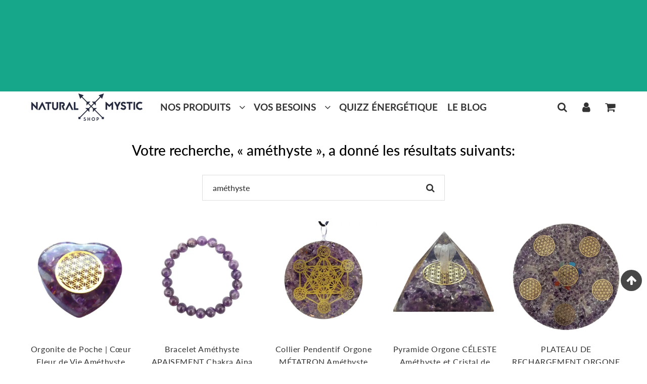

--- FILE ---
content_type: text/html; charset=utf-8
request_url: https://www.natural-mystic-shop.com/fr-ch/search?type=product&q=am%C3%A9thyste
body_size: 75060
content:

<!doctype html>
<html class="no-touch no-js" lang="fr">
<head><meta charset="utf-8">
  <meta http-equiv="X-UA-Compatible" content="IE=edge,chrome=1">
  <meta name="viewport" content="width=device-width, initial-scale=1.0, shrink-to-fit=no" />
  <meta name="theme-color" content="#ffffff"><link rel="shortcut icon" href="//www.natural-mystic-shop.com/cdn/shop/files/natural_mystic_favicon_32x32.png?v=1653308802" type="image/png" />
  <link rel="apple-touch-icon" href="//www.natural-mystic-shop.com/cdn/shop/files/natural_mystic_favicon_128x128.png?v=1653308802"><title>
    Recherche : 19 résultats trouvés pour « améthyste » &ndash; Natural Mystic
  </title>       
  <meta name="description" content="⭐⭐⭐⭐⭐ Boutique vente en ligne d&#39;orgonites artisanales et de générateurs d&#39;orgone en résine, minéraux et métaux. Orgonite à porter sur soi, pyramide, pendentif, orgone pyramidale, dômes, Décoration Géométrie Sacrée, Fleur de Vie, Cube de Métatron. Acheter des orgones faites à la main pour particuliers et professionnels">
<meta property="og:site_name" content="Natural Mystic">
<meta property="og:url" content="https://www.natural-mystic-shop.com/fr-ch/search?q=am%c3%a9thyste&type=product">
<meta property="og:title" content="Recherche : 19 résultats trouvés pour « améthyste »">
<meta property="og:type" content="website">


<meta property="og:description" content="⭐⭐⭐⭐⭐ Boutique vente en ligne d&#39;orgonites artisanales et de générateurs d&#39;orgone en résine, minéraux et métaux. Orgonite à porter sur soi, pyramide, pendentif, orgone pyramidale, dômes, Décoration Géométrie Sacrée, Fleur de Vie, Cube de Métatron. Acheter des orgones faites à la main pour particuliers et professionnels">






  <meta name="twitter:card" content="summary">

<meta name="twitter:title" content="Recherche : 19 résultats trouvés pour « améthyste »">


<meta property="twitter:description" content="⭐⭐⭐⭐⭐ Boutique vente en ligne d&#39;orgonites artisanales et de générateurs d&#39;orgone en résine, minéraux et métaux. Orgonite à porter sur soi, pyramide, pendentif, orgone pyramidale, dômes, Décoration Géométrie Sacrée, Fleur de Vie, Cube de Métatron. Acheter des orgones faites à la main pour particuliers et professionnels">
<style>
  #fv-loading-icon {
    visibility: visible;
    position: absolute;
    display: flex;
    justify-content: center;
    align-items: center;
    font-family: system-ui, sans-serif;
    font-size: 190vw;
    line-height: 1;
    word-wrap: break-word;
    top: 0;
    left: 0;
    margin: 0;
    text-decoration: none;
    filter: none;
    transition: all 0s;
    transform: none;
    width: 99vw;
    height: 99vh;
    max-width: 99vw;
    max-height: 99vh;
    pointer-events: none;
    z-index: -99;
    overflow: hidden;
    opacity: 0.0001;
  }
</style>
<div id="fv-loading-icon">🔄</div>
<link rel="preload" href="https://cdn.shopify.com/s/files/1/0693/0287/8457/files/preload_asset.js" as="script"> 
<script src="//cdn.shopify.com/s/files/1/0693/0287/8457/files/preload_asset.js" type="text/javascript"></script>  
<style>.async-hide { opacity: 0 !important} </style> <script>(function(a,s,y,n,c,h,i,d,e){s.className+=' '+y;h.start=1*new Date;h.end=i=function(){s.className=s.className.replace(RegExp(' ?'+y),'')};(a[n]=a[n]||[]).hide=h;setTimeout(function(){i();h.end=null},c);h.timeout=c; })(window,document.documentElement,'async-hide','dataLayer',100, {'GTM-XXXXXX':true});</script> 
<script src="//cdn.shopify.com/s/files/1/0674/4434/2899/files/loox_widget_1.js" type="text/javascript"></script>


<script>
  window.dataLayer = window.dataLayer || [];
</script>



<!-- Google Tag Manager -->
<script>
(function(w,d,s,l,i){w[l]=w[l]||[];w[l].push({"gtm.start":
  new Date().getTime(),event:"gtm.js"});var f=d.getElementsByTagName(s)[0],
  j=d.createElement(s),dl=l!="dataLayer"?"&l="+l:"";j.async=true;j.src=
  "https://www.googletagmanager.com/gtm.js?id="+i+dl;f.parentNode.insertBefore(j,f);
})(window,document,"script","dataLayer","GTM-NLP62TB");
</script>
<!-- End Google Tag Manager -->




<script id="elevar-gtm-suite-config" type="application/json">{"gtm_id": "GTM-NLP62TB", "event_config": {"cart_reconcile": true, "cart_view": true, "checkout_complete": true, "checkout_step": true, "collection_view": true, "defers_collection_loading": false, "defers_search_results_loading": false, "product_add_to_cart": true, "product_add_to_cart_ajax": true, "product_remove_from_cart": true, "product_select": true, "product_view": true, "search_results_view": true, "user": true, "save_order_notes": false}, "gtm_suite_script": "https://cdn.shopify.com/s/files/1/2951/8606/files/incisiveranking.com_ecomm-code-3-0-8.js", "consent_enabled": false}</script>




  
  





      
<script type="text/javascript">
var a = window.performance && window.performance.mark;
if (a) {
  window.performance.mark("shopsheriff.amp-snippet.start");
}
var doc = document;
var redirect = "/cart" === window.location.pathname
&& (doc.referrer.includes("ampproject.org") || doc.referrer.includes("/a/s/") )
&& !doc.location.search.includes("utm");

if(redirect) {
  var f = doc.location.search ? "&" : "?";
  window.location =
    window.location.origin
  + window.location.pathname
  + f
  + "utm_source=shopsheriff&utm_medium=amp&utm_campaign=shopsheriff&utm_content=add-to-cart";
}
if (a) {
  window.performance.mark("shopsheriff.amp-snippet.end");
}
      </script>




  
  <link rel="canonical" href="https://www.natural-mystic-shop.com/fr-ch/search?q=am%c3%a9thyste&type=product" />
  
<script>window.performance && window.performance.mark && window.performance.mark('shopify.content_for_header.start');</script><meta id="shopify-digital-wallet" name="shopify-digital-wallet" content="/29518606/digital_wallets/dialog">
<meta name="shopify-checkout-api-token" content="a83154c76b65bbe28888f0f10389b450">
<meta id="in-context-paypal-metadata" data-shop-id="29518606" data-venmo-supported="false" data-environment="production" data-locale="fr_FR" data-paypal-v4="true" data-currency="EUR">
<link rel="alternate" hreflang="x-default" href="https://www.natural-mystic-shop.com/search?q=am%C3%A9thyste&amp;type=product">
<link rel="alternate" hreflang="fr" href="https://www.natural-mystic-shop.com/search?q=am%C3%A9thyste&amp;type=product">
<link rel="alternate" hreflang="de" href="https://www.natural-mystic-shop.com/de/search?q=am%C3%A9thyste&amp;type=product">
<link rel="alternate" hreflang="es" href="https://www.natural-mystic-shop.com/es/search?q=am%C3%A9thyste&amp;type=product">
<link rel="alternate" hreflang="fr-BE" href="https://www.natural-mystic-shop.com/fr-be/search?q=am%C3%A9thyste&amp;type=product">
<link rel="alternate" hreflang="es-BE" href="https://www.natural-mystic-shop.com/es-be/search?q=am%C3%A9thyste&amp;type=product">
<link rel="alternate" hreflang="de-BE" href="https://www.natural-mystic-shop.com/de-be/search?q=am%C3%A9thyste&amp;type=product">
<link rel="alternate" hreflang="fr-CH" href="https://www.natural-mystic-shop.com/fr-ch/search?q=am%C3%A9thyste&amp;type=product">
<link rel="alternate" hreflang="es-CH" href="https://www.natural-mystic-shop.com/es-ch/search?q=am%C3%A9thyste&amp;type=product">
<link rel="alternate" hreflang="de-CH" href="https://www.natural-mystic-shop.com/de-ch/search?q=am%C3%A9thyste&amp;type=product">
<script async="async" src="/checkouts/internal/preloads.js?locale=fr-CH"></script>
<script id="shopify-features" type="application/json">{"accessToken":"a83154c76b65bbe28888f0f10389b450","betas":["rich-media-storefront-analytics"],"domain":"www.natural-mystic-shop.com","predictiveSearch":true,"shopId":29518606,"locale":"fr"}</script>
<script>var Shopify = Shopify || {};
Shopify.shop = "best-top-shopp.myshopify.com";
Shopify.locale = "fr";
Shopify.currency = {"active":"EUR","rate":"1.0"};
Shopify.country = "CH";
Shopify.theme = {"name":"NEW Speedfly-4-5-1-avril 2023 (OPTIMIZED)","id":192583237981,"schema_name":"Speedfly Theme","schema_version":"4.3.2","theme_store_id":null,"role":"main"};
Shopify.theme.handle = "null";
Shopify.theme.style = {"id":null,"handle":null};
Shopify.cdnHost = "www.natural-mystic-shop.com/cdn";
Shopify.routes = Shopify.routes || {};
Shopify.routes.root = "/fr-ch/";</script>
<script type="module">!function(o){(o.Shopify=o.Shopify||{}).modules=!0}(window);</script>
<script>!function(o){function n(){var o=[];function n(){o.push(Array.prototype.slice.apply(arguments))}return n.q=o,n}var t=o.Shopify=o.Shopify||{};t.loadFeatures=n(),t.autoloadFeatures=n()}(window);</script>
<script id="shop-js-analytics" type="application/json">{"pageType":"search"}</script>
<script defer="defer" async type="module" src="//www.natural-mystic-shop.com/cdn/shopifycloud/shop-js/modules/v2/client.init-shop-cart-sync_BcDpqI9l.fr.esm.js"></script>
<script defer="defer" async type="module" src="//www.natural-mystic-shop.com/cdn/shopifycloud/shop-js/modules/v2/chunk.common_a1Rf5Dlz.esm.js"></script>
<script defer="defer" async type="module" src="//www.natural-mystic-shop.com/cdn/shopifycloud/shop-js/modules/v2/chunk.modal_Djra7sW9.esm.js"></script>
<script type="module">
  await import("//www.natural-mystic-shop.com/cdn/shopifycloud/shop-js/modules/v2/client.init-shop-cart-sync_BcDpqI9l.fr.esm.js");
await import("//www.natural-mystic-shop.com/cdn/shopifycloud/shop-js/modules/v2/chunk.common_a1Rf5Dlz.esm.js");
await import("//www.natural-mystic-shop.com/cdn/shopifycloud/shop-js/modules/v2/chunk.modal_Djra7sW9.esm.js");

  window.Shopify.SignInWithShop?.initShopCartSync?.({"fedCMEnabled":true,"windoidEnabled":true});

</script>
<script>(function() {
  var isLoaded = false;
  function asyncLoad() {
    if (isLoaded) return;
    isLoaded = true;
    var urls = ["https:\/\/chimpstatic.com\/mcjs-connected\/js\/users\/688f2e9b065090182febe3f37\/7ab8cdaa7a023fa690ac5c249.js?shop=best-top-shopp.myshopify.com","https:\/\/cdn.ryviu.com\/v\/static\/js\/app.js?n=1\u0026shop=best-top-shopp.myshopify.com","https:\/\/cdn.recovermycart.com\/scripts\/keepcart\/CartJS.min.js?shop=best-top-shopp.myshopify.com\u0026shop=best-top-shopp.myshopify.com","https:\/\/pixel.orichi.info\/Content\/orichipixel.min.js?v=638149576899012995\u0026shop=best-top-shopp.myshopify.com","https:\/\/gdprcdn.b-cdn.net\/js\/gdpr_cookie_consent.min.js?shop=best-top-shopp.myshopify.com","\/\/cdn.shopify.com\/proxy\/1b41cc3eb565521f38b1629562a0f378dba61e9e2b81dd18fb5da2b138b1b4fb\/app.bixgrow.com\/scripttag\/bixgrow-friend-reward-popup.js?shop=best-top-shopp.myshopify.com\u0026sp-cache-control=cHVibGljLCBtYXgtYWdlPTkwMA","https:\/\/cdn.ryviu.com\/v\/static\/js\/app.js?shop=best-top-shopp.myshopify.com"];
    for (var i = 0; i < urls.length; i++) {
      var s = document.createElement('script');
      s.type = 'text/javascript';
      s.async = true;
      s.src = urls[i];
      var x = document.getElementsByTagName('script')[0];
      x.parentNode.insertBefore(s, x);
    }
  };
  if(window.attachEvent) {
    window.attachEvent('onload', asyncLoad);
  } else {
    window.addEventListener('load', asyncLoad, false);
  }
})();</script>
<script id="__st">var __st={"a":29518606,"offset":3600,"reqid":"5d9fa3c2-2b99-4171-b73e-2699ec611f4a-1769413661","pageurl":"www.natural-mystic-shop.com\/fr-ch\/search?type=product\u0026q=am%C3%A9thyste","u":"7ece031f1e03","p":"searchresults"};</script>
<script>window.ShopifyPaypalV4VisibilityTracking = true;</script>
<script id="captcha-bootstrap">!function(){'use strict';const t='contact',e='account',n='new_comment',o=[[t,t],['blogs',n],['comments',n],[t,'customer']],c=[[e,'customer_login'],[e,'guest_login'],[e,'recover_customer_password'],[e,'create_customer']],r=t=>t.map((([t,e])=>`form[action*='/${t}']:not([data-nocaptcha='true']) input[name='form_type'][value='${e}']`)).join(','),a=t=>()=>t?[...document.querySelectorAll(t)].map((t=>t.form)):[];function s(){const t=[...o],e=r(t);return a(e)}const i='password',u='form_key',d=['recaptcha-v3-token','g-recaptcha-response','h-captcha-response',i],f=()=>{try{return window.sessionStorage}catch{return}},m='__shopify_v',_=t=>t.elements[u];function p(t,e,n=!1){try{const o=window.sessionStorage,c=JSON.parse(o.getItem(e)),{data:r}=function(t){const{data:e,action:n}=t;return t[m]||n?{data:e,action:n}:{data:t,action:n}}(c);for(const[e,n]of Object.entries(r))t.elements[e]&&(t.elements[e].value=n);n&&o.removeItem(e)}catch(o){console.error('form repopulation failed',{error:o})}}const l='form_type',E='cptcha';function T(t){t.dataset[E]=!0}const w=window,h=w.document,L='Shopify',v='ce_forms',y='captcha';let A=!1;((t,e)=>{const n=(g='f06e6c50-85a8-45c8-87d0-21a2b65856fe',I='https://cdn.shopify.com/shopifycloud/storefront-forms-hcaptcha/ce_storefront_forms_captcha_hcaptcha.v1.5.2.iife.js',D={infoText:'Protégé par hCaptcha',privacyText:'Confidentialité',termsText:'Conditions'},(t,e,n)=>{const o=w[L][v],c=o.bindForm;if(c)return c(t,g,e,D).then(n);var r;o.q.push([[t,g,e,D],n]),r=I,A||(h.body.append(Object.assign(h.createElement('script'),{id:'captcha-provider',async:!0,src:r})),A=!0)});var g,I,D;w[L]=w[L]||{},w[L][v]=w[L][v]||{},w[L][v].q=[],w[L][y]=w[L][y]||{},w[L][y].protect=function(t,e){n(t,void 0,e),T(t)},Object.freeze(w[L][y]),function(t,e,n,w,h,L){const[v,y,A,g]=function(t,e,n){const i=e?o:[],u=t?c:[],d=[...i,...u],f=r(d),m=r(i),_=r(d.filter((([t,e])=>n.includes(e))));return[a(f),a(m),a(_),s()]}(w,h,L),I=t=>{const e=t.target;return e instanceof HTMLFormElement?e:e&&e.form},D=t=>v().includes(t);t.addEventListener('submit',(t=>{const e=I(t);if(!e)return;const n=D(e)&&!e.dataset.hcaptchaBound&&!e.dataset.recaptchaBound,o=_(e),c=g().includes(e)&&(!o||!o.value);(n||c)&&t.preventDefault(),c&&!n&&(function(t){try{if(!f())return;!function(t){const e=f();if(!e)return;const n=_(t);if(!n)return;const o=n.value;o&&e.removeItem(o)}(t);const e=Array.from(Array(32),(()=>Math.random().toString(36)[2])).join('');!function(t,e){_(t)||t.append(Object.assign(document.createElement('input'),{type:'hidden',name:u})),t.elements[u].value=e}(t,e),function(t,e){const n=f();if(!n)return;const o=[...t.querySelectorAll(`input[type='${i}']`)].map((({name:t})=>t)),c=[...d,...o],r={};for(const[a,s]of new FormData(t).entries())c.includes(a)||(r[a]=s);n.setItem(e,JSON.stringify({[m]:1,action:t.action,data:r}))}(t,e)}catch(e){console.error('failed to persist form',e)}}(e),e.submit())}));const S=(t,e)=>{t&&!t.dataset[E]&&(n(t,e.some((e=>e===t))),T(t))};for(const o of['focusin','change'])t.addEventListener(o,(t=>{const e=I(t);D(e)&&S(e,y())}));const B=e.get('form_key'),M=e.get(l),P=B&&M;t.addEventListener('DOMContentLoaded',(()=>{const t=y();if(P)for(const e of t)e.elements[l].value===M&&p(e,B);[...new Set([...A(),...v().filter((t=>'true'===t.dataset.shopifyCaptcha))])].forEach((e=>S(e,t)))}))}(h,new URLSearchParams(w.location.search),n,t,e,['guest_login'])})(!0,!0)}();</script>
<script integrity="sha256-4kQ18oKyAcykRKYeNunJcIwy7WH5gtpwJnB7kiuLZ1E=" data-source-attribution="shopify.loadfeatures" defer="defer" src="//www.natural-mystic-shop.com/cdn/shopifycloud/storefront/assets/storefront/load_feature-a0a9edcb.js" crossorigin="anonymous"></script>
<script data-source-attribution="shopify.dynamic_checkout.dynamic.init">var Shopify=Shopify||{};Shopify.PaymentButton=Shopify.PaymentButton||{isStorefrontPortableWallets:!0,init:function(){window.Shopify.PaymentButton.init=function(){};var t=document.createElement("script");t.src="https://www.natural-mystic-shop.com/cdn/shopifycloud/portable-wallets/latest/portable-wallets.fr.js",t.type="module",document.head.appendChild(t)}};
</script>
<script data-source-attribution="shopify.dynamic_checkout.buyer_consent">
  function portableWalletsHideBuyerConsent(e){var t=document.getElementById("shopify-buyer-consent"),n=document.getElementById("shopify-subscription-policy-button");t&&n&&(t.classList.add("hidden"),t.setAttribute("aria-hidden","true"),n.removeEventListener("click",e))}function portableWalletsShowBuyerConsent(e){var t=document.getElementById("shopify-buyer-consent"),n=document.getElementById("shopify-subscription-policy-button");t&&n&&(t.classList.remove("hidden"),t.removeAttribute("aria-hidden"),n.addEventListener("click",e))}window.Shopify?.PaymentButton&&(window.Shopify.PaymentButton.hideBuyerConsent=portableWalletsHideBuyerConsent,window.Shopify.PaymentButton.showBuyerConsent=portableWalletsShowBuyerConsent);
</script>
<script data-source-attribution="shopify.dynamic_checkout.cart.bootstrap">document.addEventListener("DOMContentLoaded",(function(){function t(){return document.querySelector("shopify-accelerated-checkout-cart, shopify-accelerated-checkout")}if(t())Shopify.PaymentButton.init();else{new MutationObserver((function(e,n){t()&&(Shopify.PaymentButton.init(),n.disconnect())})).observe(document.body,{childList:!0,subtree:!0})}}));
</script>
<link id="shopify-accelerated-checkout-styles" rel="stylesheet" media="screen" href="https://www.natural-mystic-shop.com/cdn/shopifycloud/portable-wallets/latest/accelerated-checkout-backwards-compat.css" crossorigin="anonymous">
<style id="shopify-accelerated-checkout-cart">
        #shopify-buyer-consent {
  margin-top: 1em;
  display: inline-block;
  width: 100%;
}

#shopify-buyer-consent.hidden {
  display: none;
}

#shopify-subscription-policy-button {
  background: none;
  border: none;
  padding: 0;
  text-decoration: underline;
  font-size: inherit;
  cursor: pointer;
}

#shopify-subscription-policy-button::before {
  box-shadow: none;
}

      </style>

<script>window.performance && window.performance.mark && window.performance.mark('shopify.content_for_header.end');</script> 

  <!-- CSS - JS ================================================== -->     
  <link rel="preconnect" href="https://cdn.shopify.com" as="style" crossorigin>
  <link rel="preconnect" href="https://fonts.shopifycdn.com" crossorigin>  
  <link rel="preconnect" href="https://v.shopify.com" /> 
  <link rel="preconnect" href="https://cdn.shopifycloud.com" /> 
  <link rel="preconnect" href="https://monorail-edge.shopifysvc.com">  
  <link rel="preconnect" href="https://cdnjs.cloudflare.com">   

  
<style data-shopify>

@font-face {
  font-family: Lato;
  font-weight: 400;
  font-style: normal;
  font-display: swap;
  src: url("//www.natural-mystic-shop.com/cdn/fonts/lato/lato_n4.c3b93d431f0091c8be23185e15c9d1fee1e971c5.woff2") format("woff2"),
       url("//www.natural-mystic-shop.com/cdn/fonts/lato/lato_n4.d5c00c781efb195594fd2fd4ad04f7882949e327.woff") format("woff");
}


@font-face {
  font-family: Lato;
  font-weight: 400;
  font-style: normal;
  font-display: swap;
  src: url("//www.natural-mystic-shop.com/cdn/fonts/lato/lato_n4.c3b93d431f0091c8be23185e15c9d1fee1e971c5.woff2") format("woff2"),
       url("//www.natural-mystic-shop.com/cdn/fonts/lato/lato_n4.d5c00c781efb195594fd2fd4ad04f7882949e327.woff") format("woff");
}

@font-face {
  font-family: Lato;
  font-weight: 500;
  font-style: normal;
  font-display: swap;
  src: url("//www.natural-mystic-shop.com/cdn/fonts/lato/lato_n5.b2fec044fbe05725e71d90882e5f3b21dae2efbd.woff2") format("woff2"),
       url("//www.natural-mystic-shop.com/cdn/fonts/lato/lato_n5.f25a9a5c73ff9372e69074488f99e8ac702b5447.woff") format("woff");
}

@font-face {
  font-family: Lato;
  font-weight: 400;
  font-style: normal;
  font-display: swap;
  src: url("//www.natural-mystic-shop.com/cdn/fonts/lato/lato_n4.c3b93d431f0091c8be23185e15c9d1fee1e971c5.woff2") format("woff2"),
       url("//www.natural-mystic-shop.com/cdn/fonts/lato/lato_n4.d5c00c781efb195594fd2fd4ad04f7882949e327.woff") format("woff");
}

@font-face {
  font-family: Lato;
  font-weight: 700;
  font-style: normal;
  font-display: swap;
  src: url("//www.natural-mystic-shop.com/cdn/fonts/lato/lato_n7.900f219bc7337bc57a7a2151983f0a4a4d9d5dcf.woff2") format("woff2"),
       url("//www.natural-mystic-shop.com/cdn/fonts/lato/lato_n7.a55c60751adcc35be7c4f8a0313f9698598612ee.woff") format("woff");
}


:root {

  /* Width variables */
  --page-width: 1200px;
  --section-spaced: 3rem; 
  --gutter: 2rem;
  --gutter-half: calc(var(--gutter) / 2);
  --gutter-quarter: calc(var(--gutter) / 4);

  /* FONT */

  /* Titles Font */
  --headerFontStack: Lato, sans-serif;
  --headerFontWeight: 500;

  /* Body Font */
  --bodyFontStack: Lato, sans-serif;
  --baseFontSize: 1.6rem;
  --baseFontSizeMobile: 1.5rem;

  /* Navigation and Button Font */
  --accentFontStack: Lato, sans-serif;
  --accentFontWeight: 700;

  /* FONT SIZES */

  --h1FontSize: 3.1rem;
  --h2FontSize: 2.8rem;
  --h3FontSize: 2.4rem;
  --h4FontSize: 2.1rem;
  --h5FontSize: 1.9rem;

  --h1FontSizeSm: 2.2rem;
  --h2FontSizeSm: 2rem;
  --h3FontSizeSm: 1.8rem;
  --h4FontSizeSm: 1.7rem;
  --h5FontSizeSm: 1.6rem;

  --btnAtcFontSize: 1.8rem;
  --btnFontSize: 1.6rem;
  --btnPadding: 1.6rem;
  --btnAtcPadding: 1.6rem;
  
  --btnFontWeight: 500;
  
  --navFontSize: 1.9rem;

  --priceFontSize: 1.6rem;
  --priceFontSizeSmall: 1.8rem;
  
  /* COLORS */

  /* General colors */
  --colorBody: #ffffff;
  --colorTextBody: #333333;
  --colorTextTitle: #333333; 

  --colorSectionTitles: #000000;
  --colorSectionTitlesBg: ;
  --colorError: #ff1100;
  --colorPrice: #333;
  --colorPrice2: #ef5040;
  
  --colorPriceBg: #dbf7f2;
  --colorPriceText: #333; 

  /* Button colors */
  
  --colorBtnPrimaryBg: #f0c14b;
  --colorBtnPrimaryText: #ffffff;
  --sizeBtnPrimaryBorder: 0px; 
  --colorBtnPrimaryBorder: #0c0d0d;
  --colorBtnPrimaryBgHover: #fb8b15;
  --colorBtnPrimaryTextHover: #fff;
  --colorBtnPrimaryBorderHover: #333;

  --colorBtnSecondaryBg: #fff;
  --colorBtnSecondaryText: #666;  
  --sizeBtnSecondaryBorder: 0px;
  --colorBtnSecondaryBorder: #333;
  --colorBtnSecondaryBgHover: #dcdcdc;
  --colorBtnSecondaryTextHover: #555555;  
  --colorBtnSecondaryBorderHover: #333;

  --colorBtnThirdBg: ;
  --colorBtnThirdText: #333;  
  --sizeBtnThirdBorder: 1px;
  --colorBtnThirdBorder: #333;

  --colorBtnThirdBgHover: #000000;
  --colorBtnThirdTextHover: #FFF;  
  --colorBtnThirdBorderHover: #333;

  --colorBtnAtcText: #000000;
  --colorBtnAtcBg: #f0c14b;
  --colorBtnAtcTextHover: #000000;
  --colorBtnAtcBgHover: #f2bb2f;
  --sizeBtnAtcBorder: 0px; 
  --colorBtnAtcBorder: #333;
  --colorBtnBuyNowText: #333333;
  --colorBtnBuyNowBg: #e47911;

  /* link colors */
  --colorLink: #16a78b;

 /* Site Header */
  --headerBackground: #ffffff;
  --headerText: #333;
  --headerButtonAndSearch: ;
  --headerSearchColor: #333;
  --headerSearchBgColor: rgba(0,0,0,0);
  --headerActionCartColor: #333;
  --headerActionCartBgColor: rgba(0,0,0,0);
  --headerAccountColor: #333;
  --headerAccountBgColor: rgba(0,0,0,0);
  --headerCartCount: #ff1100;  
  --topheaderTextColor:#ffffff;
  --topheaderBgColor:#16a78b;
  --sectionCollectionColorText:#fff;
  --sectionCollectionColorBg:rgba(0, 0, 0, 0.8);
  --sectionCollectionColorTextHover:#fff;
  --sectionCollectionColorBgHover:rgba(17, 17, 17, 0.8);

  --sectionHeaderColorIcon1: ;
  --sectionHeaderColorIcon2: ;

  --searchAutoCompleteBg: #fff;
  --searchAutoCompleteBorder: #ddd;
  --searchAutoCompleteColor: #333;
  --searchModalBgColor: rgba(0, 0, 0, 0.9);
  --searchModalBtnCloseColor: #FFF;
  --searchModalBlocBorderColor: #FFF;
  --searchModalBlocTextColor: #FFF;
  --searchModalBlocIconColor: #FFF;

  /* Product */

  --navProductsText: #333333;
  --tabColor: #333;
  --tabBgColor: #F0F0F0;
  --tabBorderColor: #ddd;
  
  --variantLabel: #333;
  --swatchBtnColor: #333;
  --swatchBtnBgColor: #fff;
  --swatchBtnBorderColor: #eee;
  --swatchBtnColorHover: #333;
  --swatchBtnBgColorHover: #fff;
  --swatchBtnBorderColorHover: #333;
  --swatchBtnBorderWidth: 40;  
  --variant-box-shadow: 0 0 0px ;

  /* Cart */
  --headerCartColor: #333;
  --headerCartBg: #fff;
  --headerCartBorder: #DDD;

  /* Nav background */
  --colorNav: #fff;
  --colorNavText: #333;
  --colorNavTextHover: #16a78b;
  --colorNavTextHover2: #16a78b;
  --colorNav2: #fff;
  --colorNav2Text: #333;
  --colorMegamenu: #fff;

  /* Mobile Nav Bar */
  --mobileNavBarHeight: 50px;

  /* Product */
  --productStockBg: #ffe8e8;
  --productStockBgActive: #ca0000;
  --productQtyColor: #333333;
  --productQtyBgColor: rgba(0,0,0,0);
  --colorBorder: #dedede;

  /* Blog */
  --blog-summary-bg-color: #F9F9F9;
  --blog-summary-border-color: #dddddd;
  --blog-summary-title-color: #333333;
  --blog-summary-link-color: #186ab9;
  

  /* Slider */
  --slider_title_color: #fff;
  --slider_bgtitle_color: ;
  --slider_text_color: #FFFFFF;
  --slider_bgtext_color: ;
  --slider_btn_title_color: #fff;
  --slider_btn_bgtitle_color: ;
  --slider_btn_text_hover_title_color: #333;
  --slider_btn_bg_hover_title_color: #FFF;
  --slider_btn_border_color: #FFF;
  --slider_btn_border_hover_color: #FFF;

  --slider_btn2_title_color: #333;
  --slider_btn2_bgtitle_color: #ffffff;
  --slider_btn2_text_hover_title_color: #fff;
  --slider_btn2_bg_hover_title_color: #333;
  --slider_btn2_border_color: #333;
  --slider_btn2_border_hover_color: #333;

  --slider_angle: #333;
  --slider_btn_scroll_color: #2e3438;
  --slider_btn_scroll_bg_color: rgba(255, 255, 255, 0.7);
  --slider_dots_color: #fff;
  --slider_dots_color_hover: #e0932f;

  /* Testimonial */
  --color-testimonial: #000000;
  --color-testimonial-star: #fdbc00;
  --color-testimonial-arrow-bg: ;
  --color-testimonial-arrow: #333;

  /* FAQ */
  --colorFaqPanelTitle: #333;
  --colorFaqPanelTitleBg: ;
  --colorFaqPanelText: #333;
  --colorFaqPanelTextBg: ;
  --colorFaqPanelBorder: #DEDEDE;

  /* newsletter */
  --color-newsletter-form-field: #333333;
  --color-newsletter-form-field-bg: #DEDEDE;
  --color-newsletter-form-btn: #FFFFFF;
  --color-newsletter-form-btn-bg: #333333;

  /* newsletter popup */
  --newsletterPopupColor: #333;
  --newsletterPopupBgColor: #fff;
  --newsletterPopupClose: #fff;
  --newsletterPopupBgClose: #911b1b;

  /* sticky bar */
  --stickybarColor: #333;
  --stickybarBgColor: #fff;
  --stickybarPositionTop: auto;
  --stickybarPositionBottom: 0;

  /* bundles */
  --bundleColor: #333;
  --bundleBgColor: #f0f0f0;
  --bundleStarColor: #ecb122;

  /* special offer */
  --specialOfferColor: #333;
  --specialOfferBgColor: #FFFFFF;
  --specialOfferColorActive: #333;
  --specialOfferBgColorActive: #f5f5f5;
  --specialOfferPrice: #f50a0a;
  --specialOfferBorderColor: #F0F0F0;
  --specialOfferChecked: #333;

  /* Site Footer */
  --colorFooterBg: #fff;
  --colorFooterTitle: #030303;
  --colorFooterText: #030303;
  --colorSvg:#000;
  --colorFooterBgBtn: #333;
  --colorFooterBgBtnText: #ffffff;
  --colorFooterBgInput: #dedede;
  --colorFooterBgInputText: #222;
  --colorBackToTop1: #fff;
  --colorBackToTop2: rgba(51, 51, 51, 0.9);
  --colorFooterSocialLinks: #000000;


  /* Size chart */
  --sizeChartColor: #333;
  --sizeChartBg: #FFF;
  --sizeChartTitleColor: #fff;
  --sizeChartTitleBg: #333;

  /* Helper colors */
  --disabledGrey: #f6f6f6;
  --disabledBorder: var(--disabledGrey);
  --errorRed: #dc0000;
  --errorRedBg: var(--errorRed);
  --successGreen: #0a942a;

  /* Radius */
  --radius: 2px;
  --btnBorderRadius:0px;

 /* Share buttons  */
  --shareButtonHeight: 22px;
  --shareButtonCleanHeight: 30px;
  --shareBorderColor: #ececec;

 /* Collections */
  --filterIconWidth: 12px;
  --innerFilterIconWidth: 6px;

  /* Placeholder colors */
  --color-blankstate: rgba(var(--colorTextBody), 0.35);
  --color-blankstate-border: rgba(var(--colorTextBody), 0.2);
  --color-blankstate-background: rgba(var(--colorTextBody), 0.1);
  --color-text-body-opacity1: rgba(51, 51, 51, 0.05);
  --color-text-body-opacity2: rgba(51, 51, 51, 0.1);
  --color-text-body-opacity3: rgba(51, 51, 51, 0.2);
  --color-text-body-opacity4: rgba(51, 51, 51, 0.3);

  /*  SPACINGS */

  /* Letter Spacing */
  --titleLetterSpacing: 0px;
  --navLetterSpacing: 0px;
  --btnLetterSpacing: 0px;  
  
}    

.color-scheme-1, .shopify-section .color-scheme-1 > div {
  background: #F0F0F0;
  color: #333333;
   --colorSectionTitles: #333333; 
}

.color-scheme-2, .shopify-section .color-scheme-2 > div {
  background: #4c96c1;
  color: #FFFFFF;
  --colorSectionTitles: #FFFFFF; 
}

.color-scheme-3, .shopify-section .color-scheme-3 > div  {
  background: #e0932f;
  color: #FFFFFF;
  --colorSectionTitles: #FFFFFF; 
}


.color-scheme-inverse, .shopify-section .color-scheme-inverse > div {
  color: #F0F0F0;
  background: #333333;
}
.color-scheme-inverse * {
  --colorSectionTitles: #F0F0F0; 
}
.color-scheme-1 .btn-inherit, .shopify-section .color-scheme-1 .btn-inherit { 
  --colorBtnPrimaryBorder: #333333;
}
.color-scheme-2 .btn-inherit, .shopify-section .color-scheme-2 .btn-inherit { 
  --colorBtnPrimaryBorder: #FFFFFF;
}
.color-scheme-3 .btn-inherit, .shopify-section .color-scheme-3 .btn-inherit { 
  --colorBtnPrimaryBorder: #FFFFFF;
}
.color-scheme-3 .btn-inherit, .shopify-section .color-scheme-4 .btn-inherit { 
  --colorBtnThirdBorder: ;
}
.color-scheme-inverse .btn-inherit, .shopify-section .color-scheme-inverse .btn-inherit {
  --colorBtnPrimaryBg: #ffffff;
  --colorBtnPrimaryText: #f0c14b;
  --colorBtnPrimaryBorder: #ffffff;
}

/*.shopify-section .color-scheme-1:not(.image-with-text-section), .shopify-section .color-scheme-2:not(.image-with-text-section), 
.shopify-section .color-scheme-3:not(.image-with-text-section), .shopify-section .color-scheme-inverse:not(.image-with-text-section) {
  padding:var(--section-spaced) 0;
}
*/

.shopify-section .color-scheme:not(.color-scheme-none) .color-scheme-inner {  
   padding:var(--gutter);
}
.shopify-section .color-scheme-1 .color-scheme-inner {
   background: rgba(51, 51, 51, 0.05);  
}
.shopify-section .color-scheme-2 .color-scheme-inner {
   background: rgba(255, 255, 255, 0.05);  
}
.shopify-section .color-scheme-3 .color-scheme-inner {
   background: rgba(255, 255, 255, 0.05);  
}
.shopify-section .color-scheme-inverse .color-scheme-inner {
   background: rgba(240, 240, 240, 0.05);  
}




</style>
 
 
  <link rel="preload" href=//www.natural-mystic-shop.com/cdn/shop/t/47/assets/font-awesome.min.css?v=9375460191919885431763947524 as="style" onload="this.rel='stylesheet'">  

  <link href="//www.natural-mystic-shop.com/cdn/shop/t/47/assets/theme.css?v=76085237746496443931763947525" rel="stylesheet" type="text/css" media="all" />
  
  <script src="//www.natural-mystic-shop.com/cdn/shop/t/47/assets/vendor.js?v=45007066030548803271763947260" defer></script> 
  <script src="//www.natural-mystic-shop.com/cdn/shop/t/47/assets/jquery-3.6.0.min.js?v=115860211936397945481763947260"></script> 
  <script src="//www.natural-mystic-shop.com/cdn/shop/t/47/assets/theme.js?v=179573293714752053681763947260" defer></script>   
   
  
  

     
  
  <!-- Code script ================================================== -->
  <meta name="p:domain_verify" content="64acd6b9f9c1f5bd9b940471298ca3ac">
<meta name="google-site-verification" content="mHBqbhsuEjMP8clg82-5yW0bG3TJEBa6KNi26R7FxrY">     
  <script
src="https://www.paypal.com/sdk/js?client-id=AUrEKFdvCO5pc5QWtFt_gTWDq4UQVDbXmRiK57tPGwcwLEfrv_UKyv1oPHJgJX1VII0Zecf84CQPfOQv&currency=EUR&components=messages"
data-namespace="PayPalSDK">
</script>

  <style>
    .slideshow .slide:not(:first-child), .slick-slider .slick-slide:not(:first-child) { display: none; opacity: 0; }
    .slideshow.slick-initialized .slide, .slick-slider.slick-initialized .slick-slide, .slick-slider.slick-initialized .slideshow-show-true  { display: block !important; opacity: 1; } 
    .slick-slider  { opacity: 0; }
    .slick-slider.slick-initialized { opacity: 1 !important; }
  </style>
  

<!-- BEGIN app block: shopify://apps/consentmo-gdpr/blocks/gdpr_cookie_consent/4fbe573f-a377-4fea-9801-3ee0858cae41 --><!-- BEGIN app snippet: consentmo-metafields -->

  <!-- Metafields code added by Consentmo GDPR -->
  

  <script type="text/javascript">
      window.isense_gdpr_privacy_policy_text = "Politique de Confidentialité";
      window.imprint_link_text = "";
      window.isense_gdpr_accept_button_text = "Accepter";
      window.isense_gdpr_close_button_text = "Fermer";
      window.isense_gdpr_reject_button_text = "Rejeter";
      window.isense_gdpr_change_cookies_text = "Préférences";
      window.isense_widget_content = "Préférences en matière de cookies";
      window.isense_gdpr_text = "Ce site utilise des cookies pour vous garantir la meilleure expérience sur notre site.";
      window.isense_gdpr_dialog_title = "";

      window.isense_gdpr_strict_cookies_checkbox = "Cookies strictement requis";
      window.isense_gdpr_strict_cookies_text = "Ces cookies sont nécessaires au fonctionnement du site web et ne peuvent pas être désactivés. Ces cookies ne sont définis qu’en réponse à des actions que vous avez effectuées, telles que la langue, la devise, la session de connexion, les préférences de confidentialité. Vous pouvez configurer votre navigateur pour bloquer ces cookies, mais cela pourrait affecter le fonctionnement de notre site.";
      window.isense_gdpr_strict_cookies_info_header = "Informations Strictes sur les cookies";

      window.isense_gdpr_analytics_cookies_checkbox = "Analytique et Statistiques";
      window.isense_gdpr_analytics_cookies_text = "Ces cookies nous permettent de mesurer le trafic des visiteurs et de voir les sources de trafic en collectant des informations dans des ensembles de données. Ils nous aident également à comprendre quels produits et actions sont plus populaires que d’autres.";
      window.isense_gdpr_analytics_cookies_info_header = "Informations sur les cookies Analytiques";

      window.isense_gdpr_marketing_cookies_checkbox = "Marketing et Reciblage";
      window.isense_gdpr_marketing_cookies_text = "Ces cookies sont généralement définis par nos partenaires marketing et publicitaires. Ils peuvent être utilisés par eux pour créer un profil de vos intérêts et vous montrer plus tard des publicités pertinentes. Si vous n’autorisez pas ces cookies, vous ne verrez pas de publicités ciblées pour vos centres d’intérêt.";
      window.isense_gdpr_marketing_cookies_info_header = "Informations sur les cookies Marketing";

      window.isense_gdpr_functionality_cookies_checkbox = "Cookies Fonctionnels";
      window.isense_gdpr_functionality_cookies_text = "Ces cookies permettent à notre site web d’offrir des fonctions supplémentaires et des paramètres personnels. Ils peuvent être définis par nous ou par des prestataires de services tiers que nous avons placés sur nos pages. Si vous n’autorisez pas ces cookies, ces services ou certains de ces services pourraient ne pas fonctionner correctement.";
      window.isense_gdpr_functionality_cookies_info_header = "Informations sur les cookies de fonctionnalité";

      window.isense_gdpr_cross_domain_consent_sharing_title = "";
      window.isense_gdpr_cross_domain_consent_sharing_text = "";
      window.isense_gdpr_cross_domain_consent_sharing_list = "";

      window.isense_gdpr_popup_header = "Choisissez le type de cookies que vous acceptez d’utiliser";

      
      window.isense_gdpr_popup_description = "Nous utilisons des cookies pour la meilleure expérience sur notre site Web, y compris pour personnaliser le contenu, les publicités et analyser le trafic. Nous partageons des informations sur votre utilisation de notre site Web avec nos partenaires de publicité et d'analyse. En cliquant sur \\"Tout Accepter\\", vous acceptez notre utilisation des cookies. Pour modifier les types de cookies que nous utilisons, sélectionnez vos préférences.";
      

      window.isense_gdpr_dismiss_button_text = "Fermer";

      window.isense_gdpr_accept_selected_button_text = "Accepter la Sélection";
      window.isense_gdpr_accept_all_button_text = "Accepter Tout";
      window.isense_gdpr_reject_all_button_text = "Rejeter Tout";

      window.isense_gdpr_data_collection_text = "*En cliquant sur les boutons ci-dessus, je donne mon consentement à la collecte de mon adresse IP et de mon e-mail (si inscrit). Pour plus d'informations, consultez <a href='https://www.natural-mystic-shop.com/pages/gdpr-compliance-1' target='_blank'>Conformité à la RGPD</a>";
      window.isense_gdpr_data_collection_text_cpra = "*En cliquant sur les boutons ci-dessus, je donne mon consentement à la collecte de mon adresse IP et de mon e-mail (si inscrit). Pour plus d'informations, consultez <a href='https://www.natural-mystic-shop.com/pages/gdpr-compliance-1' target='_blank'>Conformité à la RGPD</a>";
      window.isense_gdpr_data_collection_text_vcdpa = "*En cliquant sur les boutons ci-dessus, je donne mon consentement à la collecte de mon adresse IP et de mon e-mail (si inscrit). Pour plus d'informations, consultez <a href='https://www.natural-mystic-shop.com/pages/gdpr-compliance-1' target='_blank'>Conformité à la RGPD</a>";
      window.isense_gdpr_data_collection_text_us = "*En cliquant sur les boutons ci-dessus, je donne mon consentement à la collecte de mon adresse IP et de mon e-mail (si inscrit). Pour plus d'informations, consultez <a href='https://www.natural-mystic-shop.com/pages/gdpr-compliance-1' target='_blank'>Conformité à la RGPD</a>";
      window.isense_gdpr_data_collection_text_appi = "*En cliquant sur les boutons ci-dessus, je donne mon consentement à la collecte de mon adresse IP et de mon e-mail (si inscrit). Pour plus d'informations, consultez <a href='https://www.natural-mystic-shop.com/pages/gdpr-compliance-1' target='_blank'>Conformité à la RGPD</a>";
      window.isense_gdpr_data_collection_text_pipeda = "*En cliquant sur les boutons ci-dessus, je donne mon consentement à la collecte de mon adresse IP et de mon e-mail (si inscrit). Pour plus d'informations, consultez <a href='https://www.natural-mystic-shop.com/pages/gdpr-compliance-1' target='_blank'>Conformité à la LPRPDE</a>";

      window.isense_gdpr_cookie_titles_cookie = "Cookie";
      window.isense_gdpr_cookie_titles_duration = "Durée";
      window.isense_gdpr_cookie_titles_description = "Description";
      window.isense_gdpr_cookie_titles_provider = "Fournisseur";
      
      window.isense_gdpr_cookie__ab = "Ce cookie est généralement fourni par Shopify et est utilisé dans le cadre de l'accès à la vue d'administration d'une plateforme de boutique en ligne.";
      window.isense_gdpr_cookie__orig_referrer = "Ce cookie est généralement fourni par Shopify et est utilisé pour suivre les pages de destination.";
      window.isense_gdpr_cookie_identity_state = "Ce cookie est généralement fourni par Shopify et est utilisé dans le cadre de l'authentification du client.";
      window.isense_gdpr_cookie_identity_customer_account_number = "Ce cookie est généralement fourni par Shopify et est utilisé dans le cadre de l'authentification du client.";
      window.isense_gdpr_cookie__landing_page = "Ce cookie est généralement fourni par Shopify et est utilisé pour suivre les pages de destination.";
      window.isense_gdpr_cookie__secure_session_id = "Ce cookie est généralement fourni par Shopify et est utilisé pour suivre la session d'un utilisateur tout au long du processus de paiement en plusieurs étapes et garder ses détails de commande, de paiement et d'expédition connectés.";
      window.isense_gdpr_cookie_cart = "Ce cookie est généralement fourni par Shopify et est utilisé en relation avec un panier d'achat.";
      window.isense_gdpr_cookie_cart_sig = "Ce cookie est généralement fourni par Shopify et est utilisé dans le cadre du paiement. Il est utilisé pour vérifier l'intégrité du chariot et pour assurer la performance de certaines opérations du chariot.";
      window.isense_gdpr_cookie_cart_ts = "Ce cookie est généralement fourni par Shopify et est utilisé dans le cadre du paiement.";
      window.isense_gdpr_cookie_cart_ver = "Ce cookie est généralement fourni par Shopify et est utilisé en relation avec le panier.";
      window.isense_gdpr_cookie_cart_currency = "Ce cookie est généralement fourni par Shopify et il est défini après la fin d'un paiement pour garantir que les nouveaux paniers sont dans la même devise que le dernier paiement.";
      window.isense_gdpr_cookie_tracked_start_checkout = "Ce cookie est généralement fourni par Shopify et est utilisé dans le cadre du paiement.";
      window.isense_gdpr_cookie_storefront_digest = "Ce cookie est généralement fourni par Shopify et il stocke un résumé du mot de passe de la vitrine, permettant aux marchands de prévisualiser leur vitrine alors qu'elle est protégée par un mot de passe.";
      window.isense_gdpr_cookie_checkout_token = "Ce cookie est généralement fourni par Shopify et est utilisé dans le cadre d'un service de paiement.";
      window.isense_gdpr_cookie__shopify_m = "Ce cookie est généralement fourni par Shopify et est utilisé pour gérer les paramètres de confidentialité des clients.";
      window.isense_gdpr_cookie__shopify_tm = "Ce cookie est généralement fourni par Shopify et est utilisé pour gérer les paramètres de confidentialité des clients.";
      window.isense_gdpr_cookie__shopify_tw = "Ce cookie est généralement fourni par Shopify et est utilisé pour gérer les paramètres de confidentialité des clients.";
      window.isense_gdpr_cookie__tracking_consent = "Ce cookie est généralement fourni par Shopify et est utilisé pour stocker les préférences d'un utilisateur si un marchand a mis en place des règles de confidentialité dans la région du visiteur.";
      window.isense_gdpr_cookie_secure_customer_sig = "Ce cookie est généralement fourni par Shopify et est utilisé en relation avec une connexion client.";
      window.isense_gdpr_cookie__shopify_y = "Ce cookie est associé à la suite analytique de Shopify.";
      window.isense_gdpr_cookie_customer_auth_provider = "Ce cookie est associé à la suite analytique de Shopify.";
      window.isense_gdpr_cookie_customer_auth_session_created_at = "Ce cookie est associé à la suite analytique de Shopify.";
      window.isense_gdpr_cookie__y = "Ce cookie est associé à la suite analytique de Shopify.";
      window.isense_gdpr_cookie__shopify_s = "Ce cookie est associé à la suite analytique de Shopify.";
      window.isense_gdpr_cookie__shopify_fs = "Ce cookie est associé à la suite analytique de Shopify.";
      window.isense_gdpr_cookie__ga = "Ce nom de cookie est associé à Google Universal Analytics";
      window.isense_gdpr_cookie__gid = "Ce nom de cookie est associé à Google Universal Analytics.";
      window.isense_gdpr_cookie__gat = "Ce nom de cookie est associé à Google Universal Analytics.";
      window.isense_gdpr_cookie__shopify_sa_t = "Ce cookie est associé à la suite analytique de Shopify concernant le marketing et les références.";
      window.isense_gdpr_cookie__shopify_sa_p = "Ce cookie est associé à la suite analytique de Shopify concernant le marketing et les références.";
      window.isense_gdpr_cookie_IDE = "Ce domaine appartient à Doubleclick (Google). L'activité commerciale principale est la suivante : Doubleclick est l'échange publicitaire d'enchères en temps réel de Google.";
      window.isense_gdpr_cookie__s = "Ce cookie est associé à la suite analytique de Shopify.";
      window.isense_gdpr_cookie_GPS = "Ce cookie est associé à YouTube, qui collecte des données utilisateur via des vidéos intégrées dans des sites Web, qui sont agrégées avec des données de profil d'autres services Google afin d'afficher des publicités ciblées pour les visiteurs Web sur un large éventail de leurs propres sites Web et d'autres.";
      window.isense_gdpr_cookie_PREF = "Ce cookie, qui peut être défini par Google ou Doubleclick, peut être utilisé par des partenaires publicitaires pour créer un profil d'intérêts afin de diffuser des annonces pertinentes sur d'autres sites.";
      window.isense_gdpr_cookie_BizoID = "Il s'agit d'un cookie Microsoft MSN 1st party permettant d'activer le contenu basé sur l'utilisateur.";
      window.isense_gdpr_cookie__fbp = "Utilisé par Facebook pour fournir une série de produits publicitaires tels que les enchères en temps réel d'annonceurs tiers.";
      window.isense_gdpr_cookie___adroll = "Ce cookie est associé à AdRoll";
      window.isense_gdpr_cookie___adroll_v4 = "Ce cookie est associé à AdRoll";
      window.isense_gdpr_cookie___adroll_fpc = "Ce cookie est associé à AdRoll";
      window.isense_gdpr_cookie___ar_v4 = "Ce cookie est associé à AdRoll";
      window.isense_gdpr_cookie_cookieconsent_preferences_disabled = "Ce cookie est associé à l'application Consentmo GDPR Compliance et est utilisé pour stocker le consentement du client.";
      window.isense_gdpr_cookie_cookieconsent_status = "Ce cookie est associé à l'application Consentmo GDPR Compliance et est utilisé pour stocker le consentement du client.";
      window.isense_gdpr_cookie_no_info = "Il n'y a pas encore d'informations sur ce cookie.";
      window.isense_gdpr_cookie__customer_account_shop_sessions = "Utilisé en combinaison avec le cookie _secure_account_session_id pour suivre les sessions utilisateur des nouveaux comptes clients.";
      window.isense_gdpr_cookie__secure_account_session_id = "Utilisé pour suivre les sessions utilisateur pour les nouveaux comptes clients.";
      window.isense_gdpr_cookie__shopify_country = "Pour les magasins où la page devise/prix est déterminée par GeoIP, ce cookie stocke la page que nous avons trouvée. Ce cookie permet d'éviter la vérification GeoIP après la première application.";
      window.isense_gdpr_cookie__storefront_u = "Utilisé pour faciliter la mise à jour des informations du compte client.";
      window.isense_gdpr_cookie__cmp_a = "Utilisé pour gérer les paramètres de confidentialité des clients.";
      window.isense_gdpr_cookie_checkout = "Utilisé dans le cadre des paiements.";
      window.isense_gdpr_cookie_customer_account_locale = "Utilisé dans le cadre de nouveaux comptes clients.";
      window.isense_gdpr_cookie_dynamic_checkout_shown_on_cart = "Utilisé dans le cadre des paiements.";
      window.isense_gdpr_cookie_hide_shopify_pay_for_checkout = "Utilisé dans le cadre des paiements.";
      window.isense_gdpr_cookie_shopify_pay = "Utilisé dans le cadre des paiements.";
      window.isense_gdpr_cookie_shopify_pay_redirect = "Utilisé dans le cadre des paiements.";
      window.isense_gdpr_cookie_shop_pay_accelerated = "Utilisé dans le cadre des paiements.";
      window.isense_gdpr_cookie_keep_alive = "Utilisé conjointement avec la localisation de l'acheteur.";
      window.isense_gdpr_cookie_source_name = "Utilisé en combinaison avec des applications mobiles pour fournir un comportement de paiement personnalisé lors de la navigation dans une boutique d'applications mobiles compatible.";
      window.isense_gdpr_cookie_master_device_id = "Utilisé conjointement avec la connexion du commerçant.";
      window.isense_gdpr_cookie_previous_step = "Utilisé dans le cadre des paiements.";
      window.isense_gdpr_cookie_discount_code = "Utilisé dans le cadre des paiements.";
      window.isense_gdpr_cookie_remember_me = "Utilisé dans le cadre des paiements.";
      window.isense_gdpr_cookie_checkout_session_lookup = "Utilisé dans le cadre des paiements.";
      window.isense_gdpr_cookie_checkout_prefill = "Utilisé dans le cadre des paiements.";
      window.isense_gdpr_cookie_checkout_queue_token = "Utilisé dans le cadre des paiements.";
      window.isense_gdpr_cookie_checkout_queue_checkout_token = "Utilisé dans le cadre des paiements.";
      window.isense_gdpr_cookie_checkout_worker_session = "Utilisé dans le cadre des paiements.";
      window.isense_gdpr_cookie_checkout_session_token = "Utilisé dans le cadre des paiements.";
      window.isense_gdpr_cookie_cookietest = "Utilisez-le pour vous assurer que nos systèmes fonctionnent correctement.";
      window.isense_gdpr_cookie_order = "Utilisé conjointement avec la page d'état de la commande.";
      window["isense_gdpr_cookie_identity-state"] = "Il est utilisé dans le cadre de l'identification de l'utilisateur.";
      window.isense_gdpr_cookie_card_update_verification_id = "Utilisé dans le cadre des paiements.";
      window.isense_gdpr_cookie_customer_account_new_login = "Il est utilisé dans le cadre de l'identification de l'utilisateur.";
      window.isense_gdpr_cookie_customer_account_preview = "Il est utilisé dans le cadre de l'identification de l'utilisateur.";
      window.isense_gdpr_cookie_customer_payment_method = "Utilisé dans le cadre des paiements.";
      window.isense_gdpr_cookie_customer_shop_pay_agreement = "Utilisé dans le cadre des paiements.";
      window.isense_gdpr_cookie_pay_update_intent_id = "Utilisé dans le cadre des paiements.";
      window.isense_gdpr_cookie_localization = "Utilisé dans le cadre des paiements.";
      window.isense_gdpr_cookie_profile_preview_token = "Utilisé dans le cadre des paiements.";
      window.isense_gdpr_cookie_login_with_shop_finalize = "Il est utilisé dans le cadre de l'identification de l'utilisateur.";
      window.isense_gdpr_cookie_preview_theme = "Il est utilisé en conjonction avec l'éditeur de thème.";
      window["isense_gdpr_cookie_shopify-editor-unconfirmed-settings"] = "Il est utilisé en conjonction avec l'éditeur de thème.";
      window["isense_gdpr_cookie_wpm-test-cookie"] = "Utilisez-le pour vous assurer que nos systèmes fonctionnent correctement";

      window.isense_gdpr_cookie__ab_duration = "2 semaines";
      window.isense_gdpr_cookie__orig_referrer_duration = "2 semaines";
      window.isense_gdpr_cookie_identity_state_duration = "1 jour";
      window.isense_gdpr_cookie_identity_customer_account_number_duration = "12 semaines";
      window.isense_gdpr_cookie__landing_page_duration = "2 semaines";
      window.isense_gdpr_cookie__secure_session_id_duration = "1 jour";
      window.isense_gdpr_cookie_cart_duration = "2 semaines";
      window.isense_gdpr_cookie_cart_sig_duration = "2 semaines";
      window.isense_gdpr_cookie_cart_ts_duration = "2 semaines";
      window.isense_gdpr_cookie_cart_ver_duration = "2 semaines";
      window.isense_gdpr_cookie_cart_currency_duration = "2 semaines";
      window.isense_gdpr_cookie_tracked_start_checkout_duration = "1 année";
      window.isense_gdpr_cookie_storefront_digest_duration = "2 années";
      window.isense_gdpr_cookie_checkout_token_duration = "1 année";
      window.isense_gdpr_cookie__shopify_m_duration = "1 année";
      window.isense_gdpr_cookie__shopify_tm_duration = "30 minutes";
      window.isense_gdpr_cookie__shopify_tw_duration = "2 semaines";
      window.isense_gdpr_cookie__tracking_consent_duration = "1 année";
      window.isense_gdpr_cookie_secure_customer_sig_duration = "1 année";
      window.isense_gdpr_cookie__shopify_y_duration = "1 année";
      window.isense_gdpr_cookie_customer_auth_provider_duration = "session";
      window.isense_gdpr_cookie_customer_auth_session_created_at_duration = "session";
      window.isense_gdpr_cookie__y_duration = "1 année";
      window.isense_gdpr_cookie__shopify_s_duration = "30 minutes";
      window.isense_gdpr_cookie__shopify_fs_duration = "30 minutes";
      window.isense_gdpr_cookie__ga_duration = "2 années";
      window.isense_gdpr_cookie__gid_duration = "1 jour";
      window.isense_gdpr_cookie__gat_duration = "1 minute";
      window.isense_gdpr_cookie__shopify_sa_t_duration = "30 minutes";
      window.isense_gdpr_cookie__shopify_sa_p_duration = "30 minutes";
      window.isense_gdpr_cookie_IDE_duration = "2 années";
      window.isense_gdpr_cookie__s_duration = "30 minutes";
      window.isense_gdpr_cookie_GPS_duration = "session";
      window.isense_gdpr_cookie_PREF_duration = "8 mois";
      window.isense_gdpr_cookie_BizoID_duration = "1 mois";
      window.isense_gdpr_cookie__fbp_duration = "3 mois";
      window.isense_gdpr_cookie___adroll_duration = "1 année";
      window.isense_gdpr_cookie___adroll_v4_duration = "1 année";
      window.isense_gdpr_cookie___adroll_fpc_duration = "1 année";
      window.isense_gdpr_cookie___ar_v4_duration = "1 année";
      window.isense_gdpr_cookie_cookieconsent_preferences_disabled_duration = "1 jour";
      window.isense_gdpr_cookie_cookieconsent_status_duration = "1 année";
      window.isense_gdpr_cookie_no_info_duration = "inconnu";
      window.isense_gdpr_cookie__customer_account_shop_sessions_duration = "30 jour";
      window.isense_gdpr_cookie__secure_account_session_id_duration = "30 jour";
      window.isense_gdpr_cookie__shopify_country_duration = "session";
      window.isense_gdpr_cookie__storefront_u_duration = "1 minute";
      window.isense_gdpr_cookie__cmp_a_duration = "1 jour";
      window.isense_gdpr_cookie_checkout_duration = "4 semaines";
      window.isense_gdpr_cookie_customer_account_locale_duration = "1 année";
      window.isense_gdpr_cookie_dynamic_checkout_shown_on_cart_duration = "30 minutes";
      window.isense_gdpr_cookie_hide_shopify_pay_for_checkout_duration = "session";
      window.isense_gdpr_cookie_shopify_pay_duration = "1 année";
      window.isense_gdpr_cookie_shopify_pay_redirect_duration = "60 minutes";
      window.isense_gdpr_cookie_shop_pay_accelerated_duration = "1 année";
      window.isense_gdpr_cookie_keep_alive_duration = "2 semaines";
      window.isense_gdpr_cookie_source_name_duration = "session";
      window.isense_gdpr_cookie_master_device_id_duration = "2 années";
      window.isense_gdpr_cookie_previous_step_duration = "1 année";
      window.isense_gdpr_cookie_discount_code_duration = "session";
      window.isense_gdpr_cookie_remember_me_duration = "1 année";
      window.isense_gdpr_cookie_checkout_session_lookup_duration = "3 semaines";
      window.isense_gdpr_cookie_checkout_prefill_duration = "5 minutes";
      window.isense_gdpr_cookie_checkout_queue_token_duration = "1 année";
      window.isense_gdpr_cookie_checkout_queue_checkout_token_duration = "1 année";
      window.isense_gdpr_cookie_checkout_worker_session_duration = "3 jour";
      window.isense_gdpr_cookie_checkout_session_token_duration = "3 semaines";
      window.isense_gdpr_cookie_cookietest_duration = "1 minute";
      window.isense_gdpr_cookie_order_duration = "3 semaines";
      window["isense_gdpr_cookie_identity-state_duration"] = "1 jour";
      window.isense_gdpr_cookie_card_update_verification_id_duration = "1 jour";
      window.isense_gdpr_cookie_customer_account_new_login_duration = "20 minutes";
      window.isense_gdpr_cookie_customer_account_preview_duration = "7 jour";
      window.isense_gdpr_cookie_customer_payment_method_duration = "60 minutes";
      window.isense_gdpr_cookie_customer_shop_pay_agreement_duration = "1 minute";
      window.isense_gdpr_cookie_pay_update_intent_id_duration = "20 minutes";
      window.isense_gdpr_cookie_localization_duration = "2 semaines";
      window.isense_gdpr_cookie_profile_preview_token_duration = "5 minutes";
      window.isense_gdpr_cookie_login_with_shop_finalize_duration = "5 minutes";
      window.isense_gdpr_cookie_preview_theme_duration = "session";
      window["isense_gdpr_cookie_shopify-editor-unconfirmed-settings_duration"] = "1 jour";
      window["isense_gdpr_cookie_wpm-test-cookie_duration"] = "session";

      window.isense_gdpr_cookie__ab_provider = "Shopify";
      window.isense_gdpr_cookie__orig_referrer_provider = "Shopify";
      window.isense_gdpr_cookie_identity_state_provider = "Shopify";
      window.isense_gdpr_cookie_identity_customer_account_number_provider = "Shopify";
      window.isense_gdpr_cookie__landing_page_provider = "Shopify";
      window.isense_gdpr_cookie__secure_session_id_provider = "Shopify";
      window.isense_gdpr_cookie_cart_provider = "Shopify";
      window.isense_gdpr_cookie_cart_sig_provider = "Shopify";
      window.isense_gdpr_cookie_cart_ts_provider = "Shopify";
      window.isense_gdpr_cookie_cart_ver_provider = "Shopify";
      window.isense_gdpr_cookie_cart_currency_provider = "Shopify";
      window.isense_gdpr_cookie_tracked_start_checkout_provider = "Shopify";
      window.isense_gdpr_cookie_storefront_digest_provider = "Shopify";
      window.isense_gdpr_cookie_checkout_token_provider = "Shopify";
      window.isense_gdpr_cookie__shopify_m_provider = "Shopify";
      window.isense_gdpr_cookie__shopify_tm_provider = "Shopify";
      window.isense_gdpr_cookie__shopify_tw_provider = "Shopify";
      window.isense_gdpr_cookie__tracking_consent_provider = "Shopify";
      window.isense_gdpr_cookie_secure_customer_sig_provider = "Shopify";
      window.isense_gdpr_cookie__shopify_y_provider = "Shopify";
      window.isense_gdpr_cookie_customer_auth_provider_provider = "Shopify";
      window.isense_gdpr_cookie_customer_auth_session_created_at_provider = "Shopify";
      window.isense_gdpr_cookie__y_provider = "Shopify";
      window.isense_gdpr_cookie__shopify_s_provider = "Shopify";
      window.isense_gdpr_cookie__shopify_fs_provider = "Shopify";
      window.isense_gdpr_cookie__ga_provider = "Google Analytics";
      window.isense_gdpr_cookie__gid_provider = "Google Analytics";
      window.isense_gdpr_cookie__gat_provider = "Google Analytics";
      window.isense_gdpr_cookie__shopify_sa_t_provider = "Shopify";
      window.isense_gdpr_cookie__shopify_sa_p_provider = "Shopify";
      window.isense_gdpr_cookie_IDE_provider = "Google DoubleClick";
      window.isense_gdpr_cookie__s_provider = "Shopify";
      window.isense_gdpr_cookie_GPS_provider = "Youtube";
      window.isense_gdpr_cookie_PREF_provider = "Youtube";
      window.isense_gdpr_cookie_BizoID_provider = "LinkedIn";
      window.isense_gdpr_cookie__fbp_provider = "Meta Platforms, Inc.";
      window.isense_gdpr_cookie___adroll_provider = "Adroll Group";
      window.isense_gdpr_cookie___adroll_v4_provider = "Adroll Group";
      window.isense_gdpr_cookie___adroll_fpc_provider = "Adroll Group";
      window.isense_gdpr_cookie___ar_v4_provider = "Adroll Group";
      window.isense_gdpr_cookie_cookieconsent_preferences_disabled_provider = "GDPR/CCPA + Cookie management";
      window.isense_gdpr_cookie_cookieconsent_status_provider = "GDPR/CCPA + Cookie management";
      window.isense_gdpr_cookie_no_info_provider = "unknown";
  </script>

<!-- END app snippet -->


<!-- END app block --><!-- BEGIN app block: shopify://apps/seo-king/blocks/seo-king-prerender-links/4aa30173-495d-4e49-b377-c5ee4024262f --><script type="text/javascript">
	var prerenderLinkElement=document.createElement("link");prerenderLinkElement.rel="prerender";var prerender_loading=!1,excludePatterns=["/cart/","/checkout/","/account/"];function prerenderLinkSK(e){prerender_loading||isExcludedSK(e)||(prerender_loading=!0,prerenderLinkElement.href=e,document.head.appendChild(prerenderLinkElement),prerenderLinkElement.onload=function(){prerender_loading=!1},prerenderLinkElement.onerror=function(){prerender_loading=!1},setTimeout(function(){prerender_loading&&(prerender_loading=!1)},2e3))}function isExcludedSK(e){if(-1===e.indexOf(window.location.hostname))return!0;for(var r=0;r<excludePatterns.length;r++)if(-1!==e.indexOf(excludePatterns[r]))return!0;return!1}document.addEventListener("DOMContentLoaded",function(){for(var e=document.getElementsByTagName("a"),r=0;r<e.length;r++){var n=e[r],t=n.getAttribute("href");if(t&&!t.startsWith("javascript:")&&!t.startsWith("mailto:")&&!t.startsWith("tel:")&&!t.startsWith("#")){var i=n.getAttribute("onmouseover");i?n.setAttribute("onmouseover",i+"; prerenderLinkSK(this.href);"):n.setAttribute("onmouseover","prerenderLinkSK(this.href);")}}});
</script>


<!-- END app block --><!-- BEGIN app block: shopify://apps/tagfly-tag-manager/blocks/app-embed-block/cc137db9-6e43-4e97-92fc-26c3df1983b0 --><!-- BEGIN app snippet: data -->

<script>
    window.tfAppData = {"app_version":"v2.0","user":{"shop":"best-top-shopp.myshopify.com"},"general_setting":{"enabled":true,"enabled_debugger":false},"gtm_config":{"enabled":true,"gtm_id":"GTM-NLP62TB","events":["cart-view","purchase","collection-list-view","product-add-to-cart","product-cart-ajax","product-remove-from-cart","product-list-view-click","product-detail-view","search-results-list-view","user-data","cart-reconciliation"],"is_enable_consent_mode":null,"consent_mode_done_steps":null},"ga_config":{"ga_id":"G-8C19TWQJCD","enabled":true,"events":[{"name":"page_view","type":"client-side"},{"name":"view_item_list","type":"client-side"},{"name":"select_item","type":"client-side"},{"name":"view_item","type":"client-side"},{"name":"add_to_cart","type":"client-side"},{"name":"view_cart","type":"client-side"},{"name":"begin_checkout","type":"server-side"},{"name":"add_shipping_info","type":"server-side"},{"name":"add_payment_info","type":"server-side"},{"name":"purchase","type":"server-side"},{"name":"remove_from_cart","type":"client-side"},{"name":"view_search_results","type":"client-side"},{"name":"account_sign_up","type":"client-side"},{"name":"login","type":"client-side"},{"name":"email_sign_up","type":"client-side"},{"name":"search","type":"client-side"}],"product_identifier":"product_id"},"fb_config":[{"id":"6651b7c6b40f4895addc6986","enabled":true,"role":"main","events":[{"name":"PageView","types":["server-side","client-side"]},{"name":"ViewContent","types":["server-side","client-side"]},{"name":"InitiateCheckout","types":["server-side"]},{"name":"AddToCart","types":["server-side","client-side"]},{"name":"Search","types":["server-side","client-side"]},{"name":"Purchase","types":["server-side"]},{"name":"AddPaymentInfo","types":["server-side"]}],"content_type":"product_group","product_identifier":"product_id"}],"fb_datasets":[{"fb_config_id":"6651b7c6b40f4895addc6986","enabled":true,"dataset_id":"2022444988011312"}],"tiktok_config":null,"tiktok_pixels":null,"pinterest_config":null,"pinterest_tags":null,"snapchat_config":null,"snapchat_pixels":null,"twitter_config":null,"twitter_pixels":null}
    window.tfCart = {"note":null,"attributes":{},"original_total_price":0,"total_price":0,"total_discount":0,"total_weight":0.0,"item_count":0,"items":[],"requires_shipping":false,"currency":"EUR","items_subtotal_price":0,"cart_level_discount_applications":[],"checkout_charge_amount":0}
    window.tfProduct = null
    window.tfCollection = null
    window.tfCollections = [{"id":32061063213,"handle":"lithotherapie","title":"Bracelets Pierres Naturelles","updated_at":"2026-01-25T13:02:38+01:00","body_html":"\u003cdiv style=\"text-align: left;\"\u003e\n\u003cdiv data-hveid=\"CAIQAA\" data-ved=\"2ahUKEwjr0IjRiIPlAhUC7eAKHbz8A1gQFSgAMAB6BAgCEAA\"\u003e\n\u003cdiv\u003e\n\u003ch2\u003eLe bracelet en pierre naturelle\u003c\/h2\u003e\n\u003ch3\u003eLa beauté de la Nature à votre poignet avec les bracelets en pierre naturelle\u003c\/h3\u003e\n\u003cdiv\u003e\u003cstrong\u003eLes cristaux vous apportent l'équilibre, la protection, l'harmonie et l'énergie. \u003c\/strong\u003e\u003c\/div\u003e\n\u003cdiv\u003e\u003cbr\u003e\u003c\/div\u003e\n\u003cdiv\u003e\n\u003cp\u003eLes \u003cstrong\u003ebracelets en pierre naturelle\u003c\/strong\u003e sont une tendance croissante dans le monde de la mode et de la bijouterie. Les pierres précieuses et semi-précieuses naturelles apportent une touche de couleur et de texture à n'importe quel look, tout en offrant des bienfaits spirituels et énergétiques.\u003c\/p\u003e\n\u003cp\u003eNous proposons une gamme de bracelets en pierre naturelle, qui sont soigneusement sélectionnées pour leur beauté, leurs propriétés bénéfiques pour la santé et leur résistance à l'usure.\u003c\/p\u003e\n\u003cp\u003e\u003cspan\u003eChaque pierre a ses propres propriétés bénéfiques, qui peuvent aider à améliorer la qualité de vie, à renforcer le système immunitaire et à favoriser l'équilibre émotionnel.\u003c\/span\u003e\u003c\/p\u003e\n\u003c\/div\u003e\n\u003cspan\u003eSi vous êtes à la recherche d'un \u003cstrong\u003ebracelet en pierre naturelle\u003c\/strong\u003e qui combine style et bien-être, vous êtes au bon endroit. Ici, nous vous présenterons notre collection de bracelets en pierre naturelle, y compris les différentes pierres disponibles et les bienfaits qu'ils peuvent offrir.\u003c\/span\u003e\n\u003cdiv\u003e\n\u003cstrong\u003e\u003c\/strong\u003e\u003cbr\u003e\n\u003c\/div\u003e\n\u003cdiv\u003e\n\u003ch3\u003eLes différentes pierres disponibles dans notre collection de bracelets en pierre naturelle\u003c\/h3\u003e\n\u003cp\u003eNotre collection de \u003cstrong\u003ebracelets en pierre naturelle\u003c\/strong\u003e comprend un large éventail de pierres semi-précieuses, comprenant l'améthyste, le quartz rose, le quartz fumé, la tourmaline, l'amazonite, le jade, la calcite, la cornaline, l'oeil de tigre et bien d'autres.\u003c\/p\u003e\n\u003cp\u003eChacune de ces pierres offre ses propres bienfaits énergétiques uniques, ce qui signifie que vous pouvez choisir le \u003cstrong\u003ebracelet pierres naturelles\u003c\/strong\u003e qui convient le mieux à vos besoins personnels. \u003c\/p\u003e\n\u003c\/div\u003e\n\u003c\/div\u003e\n\u003cdiv\u003e\n\u003cp\u003eNotre collection de \u003cstrong\u003ebracelets en pierres naturelles\u003c\/strong\u003e est un incontournable pour tous les amateurs de bijoux authentiques et naturels. Chacun de nos bracelets est fabriqué à la main avec des perles de 8mm en pierre naturelle de qualité supérieure (AA ou AAA). \u003c\/p\u003e\n\u003cp\u003eVous trouverez ici un panel de véritables cristaux, certains même rares, pouvant couvrir la majorité de vos besoins.\u003c\/p\u003e\n\u003cp\u003ePour faciliter votre choix, les pierres sont présentées par chakras et\/ou par effet.\u003c\/p\u003e\n\u003ch3\u003eLes bienfaits spirituels et énergétiques des bracelets en pierre naturelle\u003c\/h3\u003e\n\u003cp\u003eEn plus d'être joli et tendance, votre \u003cstrong\u003ebracelet en pierre naturelle\u003c\/strong\u003e peut également apporter de nombreux bienfaits spirituels et énergétiques. Par exemple, l'améthyste est connue pour aider à calmer l'esprit et à favoriser la méditation, tandis que le cristal de roche peut renforcer la clarté mentale et la confiance en soi. Le quartz rose est connu pour apporter amour et douceur, tandis que la cornaline peut aider à apporter de la stabilité émotionnelle et à renforcer la détermination.\u003c\/p\u003e\n\u003cp\u003eNotre collection de \u003cstrong\u003ebracelets en pierres naturelles\u003c\/strong\u003e est idéale pour toutes les occasions, que ce soit pour un usage quotidien ou pour des occasions spéciales. Les perles éclatantes de nos bracelets en font un cadeau parfait pour les amis et la famille ou pour vous-même.\u003c\/p\u003e\n\u003ch3\u003eComment porter et entretenir vos bracelets en pierre naturelle\u003c\/h3\u003e\n\u003cp\u003eMaintenant que vous savez tout sur les différentes pierres disponibles et les bienfaits qu'ils peuvent apporter, il est important de savoir comment porter et entretenir vos \u003cstrong\u003ebracelets en pierre naturelle\u003c\/strong\u003e. Il est recommandé de porter vos bracelets tous les jours pour tirer le maximum de leurs bienfaits énergétiques. Vous pouvez les porter seuls ou les combiner avec d'autres bracelets. \u003ca href=\"\/blogs\/news\/pourquoi-recharger-ses-pierres-et-mineraux\" title=\"entretien des bracelets en pierre naturelle\" target=\"_blank\" aria-label=\"entretien des bracelets en pierre naturelle\"\u003eComment entretenir ses bracelets en pierre naturelle ?\u003c\/a\u003e\u003c\/p\u003e\n\u003cp\u003eNous proposons des tailles de bracelets ajustables en 17cm, 19cm ou 21cm pour s'adapter à tous les poignets. Nos \u003cstrong\u003ebracelets en pierres naturelles\u003c\/strong\u003e peuvent être portés seuls ou en combinaison avec d'autres bijoux pour créer un look harmonieux et élégant.\u003c\/p\u003e\n\u003cp\u003eDécouvrez notre collection de \u003cstrong\u003ebracelets pierres naturelles\u003c\/strong\u003e dès maintenant et trouvez le bracelet parfait pour vous ou pour un être cher.\u003c\/p\u003e\n\u003cp\u003eCommandez en ligne votre \u003cstrong\u003ebracelet en pierre naturelle de 8mm de qualité A+ ou AA\u003c\/strong\u003e, profitez de la livraison rapide et de notre politique de retour satisfait ou remboursé.\u003c\/p\u003e\n\u003c\/div\u003e\n\u003c\/div\u003e\n\u003c\/div\u003e","published_at":"2018-03-04T17:09:13+01:00","sort_order":"best-selling","template_suffix":"","disjunctive":true,"rules":[{"column":"tag","relation":"equals","condition":"lithothérapie"},{"column":"title","relation":"contains","condition":"bracelet"}],"published_scope":"web","image":{"created_at":"2022-06-05T23:16:18+02:00","alt":"essentiels de la lithothérapie améthyste lapis-lazuli cornaline quartz agate jade sodalite","width":800,"height":800,"src":"\/\/www.natural-mystic-shop.com\/cdn\/shop\/collections\/essentiels-de-la-lithotherapie.jpg?v=1654463778"}},{"id":160148193411,"handle":"pyramide-generateur-d-orgone","title":"GRANDES PYRAMIDES ORGONITE","updated_at":"2026-01-25T13:02:38+01:00","body_html":"\u003ch2\u003eLa Pyramide en Orgonite\u003c\/h2\u003e\n\u003ch3\u003e\u003cspan\u003eQu'est ce qu'une pyramide orgonite ?\u003c\/span\u003e\u003c\/h3\u003e\n\u003cp\u003e\u003cspan\u003eLes \u003cstrong\u003epyramides orgonites\u003c\/strong\u003e sont crées pour les personnes qui cherchent à améliorer leur santé et son bien-être de manière naturelle. Elles sont fabriquées à partir d'un mélange unique de matériaux organiques et inorganiques et sont considérées comme un produit thérapeutique naturel.\u003c\/span\u003e\u003c\/p\u003e\n\u003cp\u003eLorsque vous ajoutez selon quelques principes des cristaux et des copeaux de métaux à de la résine organique, ils se chargent électriquement lorsque le mélange se contracte.\u003c\/p\u003e\n\u003cp\u003eLes matériaux organiques de l'\u003cstrong\u003e orgonite pyramide\u003c\/strong\u003e attirent et absorbent l'énergie vitale, l'énergie positive, tandis que les composants non organiques la dispersent dans toutes les directions.\u003cbr\u003e\u003c\/p\u003e\n\u003cp\u003e\u003cspan style=\"font-weight: 400;\" data-mce-style=\"font-weight: 400;\"\u003eUne \u003cstrong\u003epyramide orgonite\u003c\/strong\u003e est conçue pour nettoyer des lieux ou des personnes des énergies basses, stagnantes et négatives.\u003c\/span\u003e\u003c\/p\u003e\n\u003cp\u003e\u003cspan style=\"font-weight: 400;\" data-mce-style=\"font-weight: 400;\"\u003e\u003cstrong\u003eLes orgonites pyramidales\u003c\/strong\u003e qui paraissent les plus efficaces suivent les proportions exactes de la Grande Pyramide de Gizeh en Égypte (ratios, nombre d'or, proportions divines, Py). \u003c\/span\u003e\u003c\/p\u003e\n\u003cp\u003e\u003cspan style=\"font-weight: 400;\" data-mce-style=\"font-weight: 400;\"\u003eNous avons choisi la géométrie unique de cette pyramide mythique à 4 faces pour son rayonnement si particulier.\u003c\/span\u003e\u003c\/p\u003e\n\u003ch3\u003e\u003cstrong\u003eUtiliser son orgonite pyramide\u003c\/strong\u003e\u003c\/h3\u003e\n\u003cp\u003e\u003cspan style=\"font-weight: 400;\" data-mce-style=\"font-weight: 400;\"\u003eIl est facile de travailler avec les \u003cstrong\u003epyramides d'orgone\u003c\/strong\u003e en cristal naturel pour renforcer et améliorer différents domaines de votre vie. Il vous suffit d'en tenir une dans votre main ou de la garder près de vous. \u003c\/span\u003e\u003c\/p\u003e\n\u003cp\u003eLors de l'\u003cstrong\u003eachat d'une orgonite pyramide\u003c\/strong\u003e, il est important de prendre en compte les différents usages que l'on souhaite en faire.\u003c\/p\u003e\n\u003cp\u003eSi vous souhaitez utiliser votre pyramide dans un espace de travail ou à la maison pour renforcer l'énergie positive et améliorer la qualité de l'air, il est recommandé d'opter pour une pyramide de grande taille.\u003c\/p\u003e\n\u003cp\u003eSi vous souhaitez l'utiliser pour un usage personnel un pendentif sera suffisante.\u003c\/p\u003e\n\u003cp\u003e\u003cspan style=\"font-weight: 400;\" data-mce-style=\"font-weight: 400;\"\u003eLes \u003cstrong\u003eorgonites pyramidales\u003c\/strong\u003e (générateurs d'orgone) ont la capacité de nettoyer les énergies dans la pièce et de protéger les individus des radiations EMF (électromagnétiques). \u003c\/span\u003e\u003c\/p\u003e\n\u003cp\u003e\u003cspan style=\"font-weight: 400;\" data-mce-style=\"font-weight: 400;\"\u003e\u003cspan\u003eL'utilisation d'une \u003cstrong\u003epyramide orgonite\u003c\/strong\u003e peut également améliorer notre productivité et notre créativité. Les énergies positives renforcées peuvent aider à stimuler notre esprit et à nous donner une perspective plus claire, ce qui peut nous aider à être plus créatifs et productifs dans notre travail. \u003c\/span\u003e\u003c\/span\u003e\u003c\/p\u003e\n\u003cp\u003e\u003cspan style=\"font-weight: 400;\" data-mce-style=\"font-weight: 400;\"\u003e\u003cspan\u003eDe plus, les énergies positives peuvent également aider à renforcer notre confiance en nous et à nous donner un sentiment de paix intérieure, ce qui peut nous aider à gérer les défis de la vie quotidienne avec plus de sérénité.\u003c\/span\u003e\u003c\/span\u003e\u003c\/p\u003e\n\u003ch3\u003e\u003cstrong\u003eQue peuvent faire les orgonites pyramidales pour nous ?\u003c\/strong\u003e\u003c\/h3\u003e\n\u003cp\u003e\u003cspan style=\"font-weight: 400;\" data-mce-style=\"font-weight: 400;\"\u003eBeaucoup de nos clients rapportent que nos pyramides artisanales les ont aidé que ce soit spirituellement, mentalement ou psychiquement. \u003c\/span\u003e\u003c\/p\u003e\n\u003cp\u003e\u003cspan style=\"font-weight: 400;\" data-mce-style=\"font-weight: 400;\"\u003e\u003cspan\u003eL'utilisation d'une \u003cstrong\u003eorgonite pyramidale\u003c\/strong\u003e peut avoir un impact significatif sur notre santé et notre bien-être. Tout d'abord, elles peuvent aider à réduire le stress en équilibrant les chakras et en renforçant l'énergie positive. \u003c\/span\u003e\u003c\/span\u003e\u003c\/p\u003e\n\u003cp\u003e\u003cspan style=\"font-weight: 400;\" data-mce-style=\"font-weight: 400;\"\u003e\u003cspan\u003eLes \u003cstrong\u003epyramides orgonites\u003c\/strong\u003e peuvent également améliorer la qualité de sommeil en créant une atmosphère apaisante et en harmonisant les énergies dans la pièce. \u003c\/span\u003e\u003c\/span\u003e\u003c\/p\u003e\n\u003cp\u003e\u003cspan style=\"font-weight: 400;\" data-mce-style=\"font-weight: 400;\"\u003e\u003cspan\u003eDe plus, elles peuvent éliminer les énergies négatives en nettoyant l'environnement et en améliorant la qualité de l'air (ionisation).\u003c\/span\u003e\u003c\/span\u003e\u003c\/p\u003e\n\u003cp\u003e\u003cspan style=\"font-weight: 400;\" data-mce-style=\"font-weight: 400;\"\u003eLorsqu'elles sont placées dans des espaces de travail, de vie ou de sommeil, les \u003cstrong\u003epyramides d'orgonite\u003c\/strong\u003e peuvent : \u003c\/span\u003e\u003c\/p\u003e\n\u003cul\u003e\n\u003cli\u003e\u003cspan style=\"font-weight: 400;\" data-mce-style=\"font-weight: 400;\"\u003eAugmenter les niveaux d'énergie et se sentir mieux en général.\u003c\/span\u003e\u003c\/li\u003e\n\u003cli\u003e\u003cspan style=\"font-weight: 400;\" data-mce-style=\"font-weight: 400;\"\u003eÉliminer les facteurs de stress qui nous affectent en projetant des énergies à vibrations élevées.\u003c\/span\u003e\u003c\/li\u003e\n\u003cli\u003e\u003cspan style=\"font-weight: 400;\" data-mce-style=\"font-weight: 400;\"\u003ePurifier les environnements qui ont besoin d'un nettoyage énergétique complet.\u003c\/span\u003e\u003c\/li\u003e\n\u003cli\u003e\u003cspan style=\"font-weight: 400;\" data-mce-style=\"font-weight: 400;\"\u003eAccéder à des états méditatifs plus profonds, renforcer les intentions et les visualisations.\u003c\/span\u003e\u003c\/li\u003e\n\u003cli\u003e\u003cspan style=\"font-weight: 400;\" data-mce-style=\"font-weight: 400;\"\u003eCombattre l'insomnie et améliorer le sommeil, faire des rêves vifs et agréables.\u003c\/span\u003e\u003c\/li\u003e\n\u003cli\u003e\u003cspan style=\"font-weight: 400;\" data-mce-style=\"font-weight: 400;\"\u003eAide chaque individu sur ses déséquilibres spécifiques comme s'il \"savait\" ce dont vous avez besoin ainsi que votre croissance spirituelle.\u003c\/span\u003e\u003c\/li\u003e\n\u003cli\u003e\u003cspan style=\"font-weight: 400;\" data-mce-style=\"font-weight: 400;\"\u003eDynamiser les aliments, l'eau et stimuler la croissance des plantes.\u003c\/span\u003e\u003c\/li\u003e\n\u003cli\u003e\u003cspan style=\"font-weight: 400;\" data-mce-style=\"font-weight: 400;\"\u003eProtéger des radiations EMF des appareils électriques et électroniques, ce qui les rend particulièrement utiles pour les personnes vivant dans des paysages urbains.\u003c\/span\u003e\u003c\/li\u003e\n\u003c\/ul\u003e\n\u003ch3\u003e\u003cstrong\u003ePourquoi choisir une pyramide orgonite artisanale ? \u003c\/strong\u003e\u003c\/h3\u003e\n\u003cp\u003e\u003cspan style=\"font-weight: 400;\" data-mce-style=\"font-weight: 400;\"\u003ePour profiter des nombreux avantages de l'orgonite, nous devons nous assurer de bien acheter une pyramide artisanale.\u003c\/span\u003e\u003c\/p\u003e\n\u003cp\u003e\u003cspan style=\"font-weight: 400;\" data-mce-style=\"font-weight: 400;\"\u003e\u003cspan\u003eNotre collection est disponible en grande taille, pour différents styles, afin de répondre à tous les besoins et à tous les goûts en matière d'\u003cstrong\u003eorgonite pyramidale\u003c\/strong\u003e\u003c\/span\u003e\u003c\/span\u003e\u003c\/p\u003e\n\u003cp\u003e\u003cspan style=\"font-weight: 400;\" data-mce-style=\"font-weight: 400;\"\u003e\u003cspan\u003eChaque pyramide est fabriquée à partir de matériaux de haute qualité pour garantir une longue durée de vie et une performance optimale. De plus, les couleurs brillantes et les formes uniques empruntées à la géométrie sacrée.\u003c\/span\u003e\u003c\/span\u003e\u003c\/p\u003e\n\u003cp\u003e\u003cspan style=\"font-weight: 400;\" data-mce-style=\"font-weight: 400;\"\u003eUne bonne \u003cstrong\u003eorgonite pyramide\u003c\/strong\u003e se fabrique lentement, en conscience et avec la bonne combinaison de cristaux. Voici quelques listes de contrôle pour vous aider à acheter une pyramide artisanale en orgonite :\u003c\/span\u003e\u003c\/p\u003e\n\u003cp\u003e\u003cspan style=\"font-weight: 400;\" data-mce-style=\"font-weight: 400;\"\u003e\u003cstrong\u003eMatériaux\u003c\/strong\u003e - Le pouvoir des dispositifs d'orgonite repose sur les matériaux qui les composent. Les cristaux naturels et autres matériaux vibrants aident à générer une énergie positive puissante qui profite à tous les êtres vivants qui se trouvent à proximité. Pour que l'\u003cstrong\u003eorgonite pyramide\u003c\/strong\u003e donne le meilleur d'elle-même, il faut utiliser des composants naturels. Veillez à bien acheter une véritable orgonite artisanale fabriquée à partir de matériaux naturels plutôt que de matériaux synthétiques.\u003c\/span\u003e\u003c\/p\u003e\n\u003cp\u003e\u003cspan style=\"font-weight: 400;\" data-mce-style=\"font-weight: 400;\"\u003e\u003cstrong\u003ePyramides artisanales\u003c\/strong\u003e - Seuls les appareils authentiques, les orgonites artisanales, sont en mesure d'offrir les meilleures performances. Lorsque vous choisissez votre \u003cstrong\u003epyramide d'orgonite\u003c\/strong\u003e, vérifiez l'authenticité du produit. Les pierres fines et autres matériaux utilisés dans les appareils doivent être authentiques et véritables. Si vous achetez une pyramide orgonite fausse, dupliquée ou industrielle, il y a de fortes chances que vous rencontriez des problèmes et des difficultés dans votre vie.\u003c\/span\u003e\u003c\/p\u003e\n\u003cp\u003e\u003cstrong\u003eDimensions \u003c\/strong\u003e-\u003cstrong\u003e \u003c\/strong\u003eLa taille de votre appareil est aussi très important. La plupart des \u003cstrong\u003epyramides orgonite\u003c\/strong\u003e vendues dans le commerce sont petites (en dessous de 6cm de base) et ne sont pas très efficaces. Pour un traitement correct dans une pièce, choisissez des orgonites dont la base de la pyramide fait plus de 6cm.\u003c\/p\u003e\n\u003cp\u003e\u003cspan style=\"font-weight: 400;\" data-mce-style=\"font-weight: 400;\"\u003e\u003cstrong\u003eRemplissage\u003c\/strong\u003e - Si votre \u003cstrong\u003eorgonite pyramidale\u003c\/strong\u003e comporte de grands espaces vides entre les couches de matériaux, les cristaux n’activeront pas le flux d'énergie positive de l'appareil. Achetez toujours une pyramide dont l'intérieur est correctement rempli en cristaux, pierres naturelles et métaux, au moins aux 2 tiers sans grands espaces entre chaque couche. \u003c\/span\u003e\u003c\/p\u003e\n\u003ch3\u003e\u003cstrong\u003e\u003c\/strong\u003e\u003c\/h3\u003e\n\u003ch3\u003e\u003cstrong\u003eOù placer sa pyramide orgonite ?\u003c\/strong\u003e\u003c\/h3\u003e\n\u003cp\u003e\u003cspan style=\"font-weight: 400;\" data-mce-style=\"font-weight: 400;\"\u003eNos grandes \u003cstrong\u003epyramides orgonite\u003c\/strong\u003e suffisent à traiter dans des conditions classiques une pièces 20 à 25m². \u003c\/span\u003e\u003c\/p\u003e\n\u003cp\u003e\u003cspan style=\"font-weight: 400;\" data-mce-style=\"font-weight: 400;\"\u003eS'il s'agit essentiellement de traiter les fréquences électromagnétiques, il faut placer votre \u003cstrong\u003eorgonite pyramide\u003c\/strong\u003e au plus proche des sources émettrices (exemples: coin informatique, compteur électrique). Voir toutes nos \u003ca title=\"en savoir plus sur les pyramides orgonites artisanales\" href=\"\/search?q=pyramide+orgonite\" target=\"_blank\" aria-label=\"en savoir plus sur les pyramides orgonites artisanales\"\u003ePyramides Orgonite Artisanales\u003c\/a\u003e.\u003c\/span\u003e\u003c\/p\u003e\n\u003cp\u003e\u003cspan style=\"font-weight: 400;\" data-mce-style=\"font-weight: 400;\"\u003eIdéalement, on la positionne en faisant correspondre chaque face avec l'un des 4 points cardinaux : Nord, Sud, Est, Ouest.\u003c\/span\u003e\u003c\/p\u003e\n\u003cp\u003e\u003cspan style=\"font-weight: 400;\" data-mce-style=\"font-weight: 400;\"\u003ePour améliorer votre sommeil, placez la sur votre table de chevet ou sur une commode, au plus prêt de vous. Pour cela nous conseillons particulièrement notre \u003ca title=\"pyramide orgonite améthyste quartz rose\" href=\"\/products\/pyramide-orgonite-amethyste-quartz-rose-cristal-de-roche\" aria-label=\"pyramide orgonite améthyste quartz rose\"\u003ePyramide Orgonite APAISEMENT en Améthyste et Quartz Rose\u003c\/a\u003e.\u003c\/span\u003e\u003c\/p\u003e\n\u003ch3\u003e\u003cstrong\u003eComment nettoyer et entretenir son orgonite pyramide ?\u003c\/strong\u003e\u003c\/h3\u003e\n\u003cp\u003e\u003cspan style=\"font-weight: 400;\" data-mce-style=\"font-weight: 400;\"\u003eSon entretien est très facile. Nous vous conseillons simplement de passer sous l'eau claire votre \u003cstrong\u003epyramide orgone\u003c\/strong\u003e pendant 2 minutes une fois par mois pour procéder au nettoyage énergétique de votre pyramide. Puis, placez la pendant quelques heures au Soleil, elle retrouvera tout son éclat, sa capacité et son rayonnement.\u003c\/span\u003e\u003c\/p\u003e\n\u003cp\u003e\u003cstrong\u003eOFFREZ VOUS LA PLUS BELLE DES PROTECTIONS AVEC VOTRE GRANDE ORGONITE PYRAMIDALE !\u003c\/strong\u003e\u003c\/p\u003e","published_at":"2019-12-28T18:44:45+01:00","sort_order":"created-desc","template_suffix":"","disjunctive":false,"rules":[{"column":"title","relation":"contains","condition":"pyramide"},{"column":"title","relation":"contains","condition":"orgone"}],"published_scope":"web","image":{"created_at":"2022-06-05T23:16:21+02:00","alt":"pyramide orgonite","width":600,"height":600,"src":"\/\/www.natural-mystic-shop.com\/cdn\/shop\/collections\/grandes-pyramides-orgonite.jpg?v=1667231657"}},{"id":401954046083,"handle":"nos-nouveautes","updated_at":"2026-01-25T13:02:38+01:00","published_at":"2022-05-28T10:31:39+02:00","sort_order":"created-desc","template_suffix":"","published_scope":"web","title":"NOUVEAUTÉS","body_html":""},{"id":198988791939,"handle":"orgonite-de-poche-cabochon-protection-emf","updated_at":"2026-01-23T13:02:08+01:00","published_at":"2021-01-26T19:15:00+01:00","sort_order":"manual","template_suffix":"","published_scope":"web","title":"ORGONITES DE POCHE","body_html":"\u003ch2\u003eOrgonite à porter sur soi | Cabochon Protection EMF\u003c\/h2\u003e\n\u003ch3\u003eQu'est ce qu'une orgonite à porter sur soi ?\u003c\/h3\u003e\n\u003cp\u003e\u003cspan\u003e\u003cstrong\u003eL'orgonite à porter sur soi\u003c\/strong\u003e est un produit de plus en plus populaire parmi les consommateurs conscients de leur santé psychique et de leur bien-être énergétique. \u003c\/span\u003e\u003c\/p\u003e\n\u003cp\u003e\u003cstrong\u003eLes orgonites à porter sur\u003c\/strong\u003e \u003cstrong\u003esoi\u003c\/strong\u003e, également appelées \"orgonites de poche\",\u003cstrong\u003e \u003c\/strong\u003esont donc des appareils à orgone léger à usage personnel.\u003c\/p\u003e\n\u003cp\u003eFabriquée à partir d'un mélange de matériaux organiques et inorganiques, cette véritable orgonite travaille discrètement pour renforcer l'énergie positive et équilibrer les chakras.\u003c\/p\u003e\n\u003ch3\u003eComment utiliser l'orgonite à porter sur soi ?\u003c\/h3\u003e\n\u003cp\u003e\u003cstrong\u003eLes orgonites à porter sur soi \u003c\/strong\u003esont faciles à utiliser. Toujours près de vous, ils vous protègent des énergies négatives diffuses telles que les ondes électromagnétiques.\u003c\/p\u003e\n\u003cp\u003e\u003cspan\u003eEn portant de l'\u003cstrong\u003eorgonite sur soi\u003c\/strong\u003e, vous pouvez bénéficier de ses effets bénéfiques pour la santé, tels que la réduction du stress et l'amélioration de la qualité de sommeil. \u003c\/span\u003e\u003c\/p\u003e\n\u003cp\u003e\u003cspan\u003eDe plus, en choisissant un \u003cstrong\u003eorgonite à porter sur soi\u003c\/strong\u003e, vous avez la liberté de le porter avec vous partout où vous allez, ce qui vous permet de profiter de ses bienfaits en tout temps.\u003c\/span\u003e\u003c\/p\u003e\n\u003cp\u003e\u003cstrong\u003eLes orgonites de poche\u003c\/strong\u003e sont idéales pour favoriser un bien-être général continu car il est facile de toujours les avoir sur soi. Discrètes, elles peuvent s'utiliser seules ou accompagnées de votre pendentif en orgonite.\u003c\/p\u003e\n\u003cp\u003e\u003cstrong\u003eL'orgonite à porter sur soi\u003c\/strong\u003e vous procure de la vitalité, améliore votre réflexion et favorise la bonne humeur.\u003c\/p\u003e\n\u003ch3\u003eChoisir son orgonite à porter sur soi\u003c\/h3\u003e\n\u003cp\u003e\u003cspan\u003e\u003cstrong\u003eLes orgonites à porter sur soi\u003c\/strong\u003e sont également appréciées pour leur esthétique. Les couleurs brillantes et les formes uniques de chaque orgonite ajoutent une touche personnelle à tout look, que vous soyez habillé pour le travail ou pour une soirée en ville.\u003c\/span\u003e\u003c\/p\u003e\n\u003cp\u003e\u003cspan\u003eSi vous êtes à la recherche d'un produit qui combine bien-être et style, l'\u003cstrong\u003eorgonite à porter sur soi\u003c\/strong\u003e est un choix idéal. Chaque orgonite est fabriqué à partir de matériaux de haute qualité pour garantir une longue durée de vie et une performance optimale.\u003c\/span\u003e\u003c\/p\u003e\n\u003cp\u003eVous les trouverez sous forme de rond ou de cœur. Parfaitement polies, nos orgonites à porter sur vous se glissent facilement dans vos sacs, vos portefeuilles, dans votre boite à gants, se déposent sur votre bureau ou derrière votre téléphone portable, et bien sûr au fond de vos poches ! \u003c\/p\u003e\n\u003cp\u003eRetrouvez les meilleures pierres naturelles de protection dans un \u003cstrong\u003eformat très pratique\u003c\/strong\u003e. \u003c\/p\u003e\n\u003cp\u003e\u003cspan\u003eNotre collection d'\u003cstrong\u003eorgonite à porter sur soi\u003c\/strong\u003e comprend une variété de styles et de tailles, chacun conçu pour s'adapter à un look, à des besoins et à un style de vie différents.\u003c\/span\u003e\u003c\/p\u003e\n\u003cp\u003e\u003cspan\u003e Du cœur doux en améthyste à l'éclatante labradorite, il y a une orgonite à porter sur vous ou à offrir pour chaque occasion.\u003c\/span\u003e\u003c\/p\u003e\n\u003cp\u003eAchetez aujourd'hui votre authentique \u003cstrong\u003eorgonite à porter sur vous\u003c\/strong\u003e !\u003c\/p\u003e"},{"id":161490468995,"handle":"pack-pyramide-et-pendentif-protection-orgone","title":"PACKS PROTECTION ORGONITE","updated_at":"2026-01-08T13:02:29+01:00","body_html":"\u003ch2\u003ePACKS PROTECTION ORGONITE\u003c\/h2\u003e\n\u003cp\u003eRetrouvez nos offres complètes protection avec nos générateurs d'énergie orgone !\u003c\/p\u003e\n\u003cp\u003eFaites confiance aux choix de l'équipe et optez pour l'une de nos solutions complètes :\u003c\/p\u003e\n\u003cul\u003e\n\u003cli\u003evotre pyramide avec votre pendentif orgonite \u003c\/li\u003e\n\u003cli\u003evotre pack duo pyramide avec deux pendentifs orgonite\u003c\/li\u003e\n\u003cli\u003evotre pack solo, pyramide orgonite, pendentif orgonite et bracelet\u003c\/li\u003e\n\u003c\/ul\u003e","published_at":"2020-01-05T22:15:11+01:00","sort_order":"best-selling","template_suffix":"","disjunctive":false,"rules":[{"column":"tag","relation":"equals","condition":"pack"}],"published_scope":"web","image":{"created_at":"2022-11-10T01:51:36+01:00","alt":"pack de protection énergie orgone orgonite pyramide bracelet et collier pendentif","width":800,"height":800,"src":"\/\/www.natural-mystic-shop.com\/cdn\/shop\/collections\/packs-protection-orgonite.webp?v=1668041496"}},{"id":188555296899,"handle":"pendentifs-cube-de-metatron-protection-geometrie-sacree-prieres-invocation-archange","title":"Pendentifs Cube de Métatron","updated_at":"2026-01-25T13:02:38+01:00","body_html":"\u003ch2\u003ePendentif Orgonite Métatron\u003c\/h2\u003e\n\u003cp\u003eRetrouvez l'ensemble de nos pendentifs créés autour du symbole le plus puissant de la géométrie sacrée, le Cube de Métatron\u003cstrong\u003e. \u003c\/strong\u003e\u003c\/p\u003e\n\u003ch3\u003eLe Collier\u003cstrong\u003e Metatron\u003c\/strong\u003e : Un symbole mystique pour améliorer votre vie spirituelle\u003c\/h3\u003e\n\u003cp\u003eLe Cube de Métatron est considéré comme l'un des symboles les plus mystiques de la tradition spirituelle juive. Il est nommé d'après Métatron, un ange considéré comme le gardien de la sagesse divine et de la connaissance spirituelle. Les \u003cstrong\u003ependentifs Métatron\u003c\/strong\u003e sont donc un choix populaire pour les personnes qui cherchent à renforcer leur connexion spirituelle et à améliorer leur bien-être émotionnel et mental.\u003c\/p\u003e\n\u003cp\u003eLe Cube de Métatron est considéré comme un outil de guérison et de protection spirituelle. Il est souvent utilisé en méditation pour se connecter à l'univers et à ses propres capacités intérieures. Porter\u003cstrong\u003e Métatron en pendentif\u003c\/strong\u003e peut aider à améliorer la confiance en soi, à augmenter la clarté mentale, à équilibrer les énergies émotionnelles et à renforcer les défenses contre les influences négatives.\u003c\/p\u003e\n\u003cp\u003eLes \u003cstrong\u003ependentifs Cube de Métatron\u003c\/strong\u003e sont fabriqués à partir de différents matériaux, comme la résine, les cristaux et le cuivre, chacun apportant des propriétés uniques. Le cuivre, par exemple, est considéré comme un métal conducteur d'énergie qui peut aider à accroître la connexion spirituelle et à améliorer la circulation énergétique dans le corps. Tandis que les minéraux apportent leur énergie cristalline.\u003c\/p\u003e\n\u003cp\u003eEn ce qui concerne composition des \u003cstrong\u003ependentifs Cube de Métatron\u003c\/strong\u003e, il y a beaucoup de variété disponible pour s'adapter à tous les styles et à toutes les préférences. Il est important de choisir un pendentif qui vous convient personnellement et qui est en harmonie avec votre propre énergie.\u003c\/p\u003e\n\u003cp\u003eLors de l'achat d'un \u003cstrong\u003ecollier Métatron\u003c\/strong\u003e, il est important de s'assurer de la qualité du produit. Il est préférable de choisir des pendentifs fabriqués à partir de matériaux de qualité supérieure qui ne s'altéreront pas au fil du temps\u003c\/p\u003e\n\u003ch3\u003ePendentif Cube de Metatron : Un Bijou à la Fois Élégant et Vibrant\u003c\/h3\u003e\n\u003cp\u003eLe \u003cstrong\u003ependentif cube de Metatron\u003c\/strong\u003e est un bijou qui attire l'attention autant pour sa forme unique que sa signification spirituelle. \u003c\/p\u003e\n\u003cp\u003eLe cube de Metatron est considéré comme un symbole de l'univers, représentant l'ordre, la structure et la stabilité. Il est également associé à la protection et à la guérison spirituelle. Ce collier pendentif Métatron est donc parfait pour ceux qui cherchent à améliorer leur bien-être spirituel et à se protéger contre les influences négatives.\u003c\/p\u003e\n\u003cp\u003eFabriqué avec des pierres naturelles de qualité, chaque \u003cstrong\u003ecollier Métatron\u003c\/strong\u003e est soigneusement travaillé pour en faire un objet unique et raffiné.\u003c\/p\u003e\n\u003cp\u003ePour porter ce pendentif, il est livré avec son cordon réglable en cuir végétal pour un look plus décontracté. Le pendentif peut également être porté sur une chaine en métal une chaîne de mala pour une utilisation en méditation.\u003c\/p\u003e\n\u003ch3\u003eLes avantages de porter un Collier Metatron dans la vie de tous les jours\u003cbr\u003e\n\u003c\/h3\u003e\n\u003cp\u003eDécouvrez dès aujourd'hui le symbolisme du \u003cstrong\u003ependentif Metatron\u003c\/strong\u003e ! Ces magnifiques pendentifs offrent protection, beauté et une énergie étonnante qui peut augmenter la force, la concentration et les niveaux d'énergie. Les pendentifs Cube de Métatron sont des outils anciens destinés à promouvoir la guérison, la manifestation et atteindre le but de la vie.\u003c\/p\u003e\n\u003cp\u003eExplorez le monde de l'énergie positive avec un pendentif orgonite Metatron et découvrez ses puissants bienfaits ! \u003cbr\u003e\u003c\/p\u003e\n\u003ch3\u003eAméliorez votre état mental avec le Metatron en Pendentif\u003cbr\u003e\n\u003c\/h3\u003e\n\u003cp\u003ePorter un \u003cstrong\u003ecollier Métatron\u003c\/strong\u003e régulièrement aide à élever votre état mental, vous permettant de rester concentré et centré tout au long de la journée. Le pendentif résonne avec une énergie positive, ce qui contribue à réduire votre niveau de stress et à promouvoir un état d'esprit équilibré. Que vous soyez au travail ou à la maison, cet outil utile peut vous aider à atteindre plus de clarté et de joie dans la vie.\u003cbr\u003e\u003cbr\u003eSi vous cherchez à accéder au pouvoir de Métatron sous forme de pendentif, ce collier élégant et stylé est le choix idéal. Avec son beau design, son énergie puissante et son symbolisme protecteur, le \u003cstrong\u003ecollier Metatron\u003c\/strong\u003e peut augmenter votre force, votre concentration et vos niveaux d'énergie. Découvrez dès aujourd'hui le pouvoir de transformation de ce bijou spécial !\u003cbr\u003e\u003c\/p\u003e\n\u003ch3\u003eChoisir son collier Metatron\u003cbr\u003e\n\u003c\/h3\u003e\n\u003cp\u003eAvant d'acheter un \u003cstrong\u003ecollier Metatron\u003c\/strong\u003e, il est important de choisir celui qui résonne en vous. Le symbolisme unique de chaque modèle est porteur d'une énergie puissante et de propriétés protectrices, alors assurez-vous de sélectionner une pièce qui parle à votre âme. Qu'il s'agisse d'un pentacle traditionnel ou de représentations plus colorées du cube de Metatron en pendentif, assurez-vous de choisir celui qui vous convient.\u003cbr\u003e\u003c\/p\u003e\n\u003cp\u003eL'utilisation du \u003cstrong\u003ependentif cube de Metatron\u003c\/strong\u003e n'est pas limitée aux seuls pratiques spirituelles. Il peut également être porté comme un bijou décoratif pour améliorer votre style personnel. Ce pendentif est parfait pour les occasions formelles, telles que les mariages, les cérémonies et les événements professionnels. Il est également un cadeau idéal pour ceux qui cherchent à renforcer leur connexion spirituelle.\u003c\/p\u003e\n\u003cp\u003eLe \u003cstrong\u003ependentif cube de Metatron\u003c\/strong\u003e est également un choix écologique, car il est fabriqué à partir de matériaux durables et réutilisables. Il ne nécessite pas d'entretien particulier et peut durer des années si soigné correctement.\u003c\/p\u003e\n\u003cp\u003eLe \u003cstrong\u003eMetatron pendentif\u003c\/strong\u003e est donc un bijou à la fois élégant et mystique qui peut améliorer votre bien-être spirituel et votre style personnel. Il est fabriqué à partir de matériaux durables et peut durer des années si soigné correctement. Si vous êtes à la recherche d'un bijou unique et significatif, le collier Metatron est un choix idéal\u003c\/p\u003e\n\u003cp\u003ePour sa fabrication le \u003cstrong\u003eCollier Cube Métatron\u003c\/strong\u003e en cuivre, orné des 7 chakras, a été coulé dans une orgonite composée de résine organique et d'éclats de cristaux de première qualité, rechargés et purifiés.\u003c\/p\u003e\n\u003cp\u003eIl s'agit d'un très beau et puissant \u003cstrong\u003ependentif d'orgonite Métatron.\u003c\/strong\u003e\u003c\/p\u003e\n\u003cp\u003eEn plus d'être un plaisir pour les yeux, ce sont des appareils très recherchés, connus pour leur capacité à convertir l'énergie négative en énergie positive et à équilibrer le corps spirituel, émotionnel et physique.\u003c\/p\u003e\n\u003cp\u003eVisualisez votre \u003cstrong\u003ependentif Métatron orgonite\u003c\/strong\u003e comme un filtre pour l'énergie toxique dans l'atmosphère (comme les ions positifs des CEM).\u003c\/p\u003e\n\u003cp\u003eAchetez aujourd'hui votre véritable \u003cstrong\u003eCollier Métatron\u003c\/strong\u003e et rejoignez des milliers de clients satisfaits !\u003cbr\u003e\u003c\/p\u003e","published_at":"2020-06-18T16:05:40+02:00","sort_order":"created-desc","template_suffix":"","disjunctive":false,"rules":[{"column":"title","relation":"contains","condition":"métatron"},{"column":"tag","relation":"equals","condition":"pendentif"}],"published_scope":"web"},{"id":261144150147,"handle":"pendentifs-orgonite-fleur-de-vie","title":"Pendentifs Fleur de Vie","updated_at":"2026-01-23T13:02:08+01:00","body_html":"\u003cp\u003eLa Fleur de Vie représente les formes fondamentales de l'espace et du temps, elle est un symbole universel de la création et un symbole commun à de nombreux enseignements spirituels et religieux dans le monde. \u003cbr\u003e\u003c\/p\u003e\n\u003ch2\u003eLes Pendentifs Fleur de Vie, un bijou élégant pour votre style personnel\u003c\/h2\u003e\n\u003cp\u003eLes \u003cstrong\u003ePendentifs Fleur de Vie\u003c\/strong\u003e sont des bijoux de plus en plus populaires pour les amateurs de mode conscients de leur style. Ils représentent la fleur de vie, un symbole universel d'harmonie et d'équilibre, et peuvent être portés en tant que pendentif autour du cou, attaché à un sac à main ou gardé dans la poche.\u003c\/p\u003e\n\u003cp\u003eOutre leur apparence esthétique, les \u003cstrong\u003ePendentifs Fleur de Vie\u003c\/strong\u003e ont également des propriétés spirituelles positives. Selon la croyance, porter un pendentif Fleur de Vie peut aider à attirer l'harmonie et la positivité dans votre vie, en renforçant votre bien-être émotionnel et spirituel.\u003c\/p\u003e\n\u003cp\u003eLes amateurs de méditation et de spiritualité peuvent également trouver que porter un \u003cstrong\u003ependentif Fleur de Vie\u003c\/strong\u003e peut renforcer leur pratique en leur offrant un support visuel pour se concentrer.\u003c\/p\u003e\n\u003ch2\u003eFabrication des pendentifs Fleur de Vie\u003c\/h2\u003e\n\u003cp\u003eLes \u003cstrong\u003ePendentifs Fleur de Vie\u003c\/strong\u003e sont fabriqués à partir de différents matériaux tels que la résine, les cristaux et le cuivre. Ils sont également disponibles dans une variété de tailles, formes et couleurs, ce qui en fait un choix parfait pour s'adapter à tous les styles de mode.\u003c\/p\u003e\n\u003ch2\u003eChoisir son Pendentif Fleur de Vie\u003cbr\u003e\n\u003c\/h2\u003e\n\u003cp\u003eLorsque vous achetez un \u003cstrong\u003ePendentif Fleur de Vie\u003c\/strong\u003e, il est important de vous assurer que vous achetez un produit de qualité. Vous voulez vous assurer que le pendentif est solide et durable, et qu'il ne s'altérera pas au fil du temps. Il est également important de s'assurer que le pendentif est en harmonie avec votre style personnel.\u003c\/p\u003e\n\u003cp\u003eEn conclusion, les \u003cstrong\u003ePendentifs Fleur de Vie\u003c\/strong\u003e sont des bijoux élégants pour votre style personnel qui peuvent améliorer l'harmonie et l'équilibre de votre vie. Avec un choix de matériaux, de tailles, de formes et de couleurs, il est facile de trouver un Pendentif Fleur de Vie qui s'adaptera à votre style personnel. \u003c\/p\u003e\n\u003cp\u003eLe pendentif orgonite Fleur de vie vous aide à vous connecter à votre moi supérieur. Il est la rencontre des mathématiques, de la géométrie et de la spiritualité.\u003c\/p\u003e\n\u003cp\u003eAlors n'attendez plus et ajoutez un \u003cstrong\u003ePendentif Fleur de Vie\u003c\/strong\u003e à votre collection de bijoux dès aujourd'hui.\u003cbr\u003e\u003c\/p\u003e\n\u003cp\u003eEt souvenez vous, offrir le \u003cstrong\u003ependentif Fleur de Vie\u003c\/strong\u003e à quelqu'un que vous aimez, c'est comme lui offrir l'univers entier dans un seul bijou !\u003cbr\u003e\u003c\/p\u003e","published_at":"2021-05-11T16:08:40+02:00","sort_order":"best-selling","template_suffix":"","disjunctive":true,"rules":[{"column":"title","relation":"contains","condition":"rond"},{"column":"title","relation":"contains","condition":"pointe"},{"column":"title","relation":"contains","condition":"scalaire"}],"published_scope":"web"},{"id":160147996803,"handle":"pendentif-generateur-d-orgone","title":"PENDENTIFS ORGONITE","updated_at":"2026-01-25T13:02:38+01:00","body_html":"\u003ch2\u003eOrgonite En Pendentif\u003c\/h2\u003e\n\u003cp\u003e\u003cimg style=\"float: left;\" alt=\"\" src=\"https:\/\/cdn.shopify.com\/s\/files\/1\/2951\/8606\/files\/bloggif_video_orgonite_480x480.gif?v=1567357680\" data-mce-style=\"float: left;\"\u003e\u003c\/p\u003e\n\u003cp\u003e\u003cbr\u003e\u003c\/p\u003e\n\u003cul\u003e\n\u003cli\u003e\n\u003cp style=\"text-align: left;\" data-mce-style=\"text-align: left;\"\u003e\u003cb\u003eL'orgonite pendentif vous protège vous ainsi que ceux que vous aimez\u003c\/b\u003e\u003cspan\u003e \u003c\/span\u003edes pollutions énergétiques\u003c\/p\u003e\n\u003c\/li\u003e\n\u003cli style=\"text-align: left;\" data-mce-style=\"text-align: left;\"\u003e\n\u003cp\u003e\u003cstrong\u003eL'orgonite pendentif équilibre et harmonise les chakras\u003c\/strong\u003e\u003cspan\u003e \u003c\/span\u003epour promouvoir un sentiment plein de vie, positif et plein d'espoir\u003c\/p\u003e\n\u003c\/li\u003e\n\u003cli style=\"text-align: left;\" data-mce-style=\"text-align: left;\"\u003e\n\u003cp\u003e\u003cstrong\u003eL'orgonite pendentif vous calme\u003c\/strong\u003e, apaise votre esprit et favorise un sommeil plus profond\u003c\/p\u003e\n\u003c\/li\u003e\n\u003cli style=\"text-align: left;\" data-mce-style=\"text-align: left;\"\u003e\n\u003cp\u003e\u003cstrong\u003eL'orgonite pendentif filtre les ondes électromagnétiques\u003c\/strong\u003e\u003cspan\u003e \u003c\/span\u003egénérées par vos appareils de maison (micro-ondes, compteurs, mobiles, WiFi, 4G, 5G et autres pollueurs énergétiques) pour une vie saine et une ambiance sereine\u003c\/p\u003e\n\u003c\/li\u003e\n\u003cli\u003e\n\u003cp style=\"text-align: left;\" class=\"p_oaimY p_1ntuX\" data-mce-style=\"text-align: left;\"\u003e\u003cstrong\u003e\u003cspan\u003eNotre Pendentif en orgonite \u003c\/span\u003e\u003c\/strong\u003ese déclinent en plusieurs modèles, en pendentifs et pyramides, pour une protection maximale en tout lieu et tout temps \u003c\/p\u003e\n\u003c\/li\u003e\n\u003c\/ul\u003e\n\u003ch2\u003eQu'est ce qu'un pendentif orgonite ?\u003c\/h2\u003e\n\u003cp\u003e\u003cspan\u003eLa collection de\u003cstrong\u003e orgonite en pendentif\u003c\/strong\u003e est une sélection unique de bijoux élégants qui attirent l'attention pour leur style et leur fonctionnalité. \u003c\/span\u003e\u003c\/p\u003e\n\u003cp\u003e\u003cspan\u003eLes \u003cstrong\u003ependentifs orgonite\u003c\/strong\u003e sont fabriqués à partir d'un mélange de matériaux organiques et inorganiques, qui travaillent ensemble pour créer un effet bénéfique sur le corps et l'esprit.\u003c\/span\u003e\u003c\/p\u003e\n\u003cp\u003eLe \u003cstrong\u003ependentif orgonite\u003c\/strong\u003e aide à se protéger des fréquences EMF (ondes électromagnétiques) nocives tout en équilibrant votre champ énergétique.\u003c\/p\u003e\n\u003cp\u003e\u003cspan\u003eCes pendentifs sont de plus en plus populaires auprès des consommateurs conscients de leur santé et de leur bien-être, en raison de leur capacité à renforcer l'énergie positive et à équilibrer les chakras. \u003c\/span\u003e\u003c\/p\u003e\n\u003cp\u003e\u003cspan\u003eL' \u003cstrong\u003eorgonite pendentif\u003c\/strong\u003e peuvent également aider à soulager le stress et à améliorer la qualité de sommeil.\u003c\/span\u003e\u003c\/p\u003e\n\u003ch2\u003eFabrication des pendentifs orgonite\u003c\/h2\u003e\n\u003cp\u003eTous nos \u003cstrong\u003ependentifs d'orgonite\u003c\/strong\u003e sont réalisés avec amour et intention positive. Chaque pièce est fabriquée à la main. Nous effectuons un travail énergétique sur les pendentifs orgonite pendant que la résine est liquide et durcit dans la phase piézoélectrique de la création.\u003c\/p\u003e\n\u003ch3\u003eDe quoi sont faits les orgonites pendentifs ?\u003c\/h3\u003e\n\u003cp\u003eIl s'agit un mélange de copeaux de cuivre et de plusieurs cristaux en poudre ou en \"chips\", notamment : Améthyste, Cornaline, Tourmaline Noire, Quartz rose, Lapis Lazuli, Mica Vert, Aigue Marine, Citrine, etc....\u003c\/p\u003e\n\u003cp\u003eCette matrice énergétique de cristaux en poudre et de copeaux de cuivre crée une puissante charge piézoélectrique par la compression de la résine organique polyester de haute qualité.\u003c\/p\u003e\n\u003cp\u003eTous les cristaux utilisés dans le processus sont d'abord nettoyés et purifiés pour s'assurer que nos appareils sont porteurs de la plus haute intention.\u003c\/p\u003e\n\u003cp\u003eChaque \u003cstrong\u003ependentif orgonite\u003c\/strong\u003e est ensuite poncé, façonné et poli à la main, ce qui donne à la surface une finition équilibrée, brillante et lisse.\u003c\/p\u003e\n\u003ch3\u003e\u003cstrong\u003e\u003c\/strong\u003e\u003c\/h3\u003e\n\u003ch2\u003ePourquoi avez-vous besoin d'un pendentif orgonite ?\u003c\/h2\u003e\n\u003cp\u003ePartout et tout le temps, portez sereinement votre \u003cstrong\u003eorgonite pendentif\u003c\/strong\u003e !\u003c\/p\u003e\n\u003cp\u003eNous sommes exposés chaque jour à des fréquences électromagnétiques (EMF) nocives, provenant de téléphones portables, de tours de téléphonie cellulaire, de micro-ondes, de WiFi, pour ne citer que quelques sources. Les êtres vivants ne se portent pas bien sous ces fréquences, elles ne sont pas alignées avec notre planète et les fréquences des êtres vivants. Et malheureusement, nous risquons de subir le pire assaut de ces fréquences que nous ayons jamais connu avec les réseaux 5G.\u003c\/p\u003e\n\u003ch2\u003eComment fonctionne le pendentif en orgonite ?\u003cbr\u003e\n\u003c\/h2\u003e\n\u003cp\u003eL'énergie Orgone est similaire à l'énergie universelle, que vous avez peut-être déjà entendue sous le nom de Chi, Prana ou énergie éthérique. Il s'agit de l'énergie vitale qui est à la base de notre monde physique et qui peut être positive, négative ou neutre.\u003c\/p\u003e\n\u003cp\u003eAu cours du processus de création de nos \u003cstrong\u003ependentifs Orgone\u003c\/strong\u003e, la résine de la matrice se contracte, ce qui exerce une pression sur le cristal de quartz en créant un effet piézoélectrique, c'est-à-dire qu'il se polarise et se charge électriquement en créant un champ énergétique externe.\u003c\/p\u003e\n\u003cp\u003eCe champ énergétique est plein d'énergie vitale, il filtre l'énergie négative, la transforme en énergie positive et l'amplifie. C'est à cela que nous faisons référence lorsque nous disons que nos pendentifs en orgonite sont protecteurs et puissants.\u003c\/p\u003e\n\u003ch2\u003e\n\u003cstrong\u003eChoisir son orgonite pendentif\u003c\/strong\u003e\u003cbr\u003e\n\u003c\/h2\u003e\n\u003cp\u003e\u003cspan\u003eNos \u003cstrong\u003ependentifs orgonite\u003c\/strong\u003e sont également appréciés pour leur esthétique. Les couleurs brillantes et les formes uniques de chaque pendentif ajoutent une touche personnelle à tout look, que vous soyez habillé pour le travail ou pour une soirée en ville.\u003c\/span\u003e\u003c\/p\u003e\n\u003cp\u003e\u003cspan\u003eNotre collection de \u003cstrong\u003ependentif orgonite\u003c\/strong\u003e comprend une variété de styles et de tailles, chacun conçu pour s'adapter à un look et à un style de vie différents. Du pendentif discret et élégant au pendentif plus audacieux et accrocheur, il y a un pendentif orgonite pour chaque occasion.\u003c\/span\u003e \u003cbr\u003e\u003cbr\u003eNos \u003cstrong\u003ependentifs en orgonite\u003c\/strong\u003e sont fabriqués de main de maître en utilisant des cristaux de la plus haute qualité, ils sont un travail d'amour et notre intention est de créer des amulettes de guérison, de protection et de puissance pour vous qui dureront toute une vie.\u003c\/p\u003e\n\u003ch3\u003e\u003c\/h3\u003e\n\u003ch2\u003eQuels sont les avantages du port d'un pendentif en orgonite ?\u003c\/h2\u003e\n\u003cul\u003e\n\u003cli\u003eProtection contre les CEM et autres énergies négatives\u003c\/li\u003e\n\u003cli\u003eCréation d'un champ d'énergie positive plus équilibré\u003c\/li\u003e\n\u003cli\u003eRe-vitalisation de l'atmosphère\u003c\/li\u003e\n\u003cli\u003eAmélioration de la santé et de la vitalité\u003c\/li\u003e\n\u003cli\u003eSoulager l'insomnie\u003c\/li\u003e\n\u003cli\u003eMeilleur sommeil\u003c\/li\u003e\n\u003cli\u003eRêves vifs\u003c\/li\u003e\n\u003cli\u003eStimuler votre intuition\u003c\/li\u003e\n\u003cli\u003eBaisser la tension artérielle\u003c\/li\u003e\n\u003cli\u003eRecharger les aliments et les boissons\u003c\/li\u003e\n\u003cli\u003eStructurer l'eau\u003c\/li\u003e\n\u003cli\u003eFavoriser la croissance des plantes\u003c\/li\u003e\n\u003c\/ul\u003e\n\u003cp\u003eSi vous êtes à la recherche d'un bijou à la fois fonctionnel et esthétique, la collection de \u003cstrong\u003ependentifs orgonite\u003c\/strong\u003e est le choix idéal. Chaque pendentif est fabriqué à partir de matériaux de haute qualité pour garantir une longue durée de vie et une performance optimale.\u003c\/p\u003e\n\u003cp\u003eEn résumé, la collection d'\u003cstrong\u003eorgonite pendentif\u003c\/strong\u003e est une sélection unique de bijoux élégants qui offrent des bienfaits pour la santé et le bien-être, tout en apportant une touche personnelle à tout look. Si vous êtes à la recherche d'un pendentif qui combine style et fonctionnalité, cette collection est une excellente option pour vous.\u003c\/p\u003e\n\u003cp\u003e\u003cstrong\u003eOFFREZ VOUS LA PLUS BELLE DES PROTECTIONS EN CHOISISSANT VOTRE PENDENTIF ORGONITE !\u003c\/strong\u003e\u003c\/p\u003e","published_at":"2019-12-28T18:44:45+01:00","sort_order":"best-selling","template_suffix":"","disjunctive":false,"rules":[{"column":"title","relation":"contains","condition":"pendentif"},{"column":"title","relation":"contains","condition":"orgone"},{"column":"title","relation":"not_contains","condition":"dragon"}],"published_scope":"web","image":{"created_at":"2023-02-15T02:20:50+01:00","alt":"orgonite pendentif","width":800,"height":800,"src":"\/\/www.natural-mystic-shop.com\/cdn\/shop\/collections\/colliers-pendentifs-orgonite.webp?v=1676424050"}},{"id":188555362435,"handle":"pendentifs-protection-antiondes-orgonite","updated_at":"2026-01-24T13:02:27+01:00","published_at":"2020-06-18T16:05:40+02:00","sort_order":"best-selling","template_suffix":"","published_scope":"web","title":"Pendentifs Rectangle Spirale","body_html":"Retrouvez nos créations en pierres naturelles, résine 100% organique et cuivre : nos orgonites artisanales \u003cstrong\u003ependentifs rectangles\u003c\/strong\u003e sont augmentées de spirales de vie et d'un gnosa pour augmenter votre taux vibratoire et dissiper autour de vous les mauvaises énergies. \u003ca href=\"\/fr-ch\/collections\/pendentif-generateur-d-orgone\" title=\"orgonite pendentif\" aria-label=\"orgonite pendentif\"\u003eToutes nos orgonites pendentifs\u003c\/a\u003e","image":{"created_at":"2022-06-05T23:16:11+02:00","alt":"pendentif rectangle en orgonite pierre naturelle cuivre énergie orgone","width":800,"height":800,"src":"\/\/www.natural-mystic-shop.com\/cdn\/shop\/collections\/pendentifs-rectangle-spirale.jpg?v=1654463771"}},{"id":262622642307,"handle":"pendentifs-orgonite-tore","title":"Pendentifs Tore","updated_at":"2026-01-19T13:02:21+01:00","body_html":"\u003ch2\u003e\u003cspan\u003ePendentif Tore : Le Bijou Qui Fait Tourner Les Têtes !\u003c\/span\u003e\u003c\/h2\u003e\n\u003cp\u003eLe\u003cstrong\u003e pendentif orgonite Tore\u003c\/strong\u003e est une nouvelle création, originale, de notre équipe. Ce symbole très ancien et très puissant nous relie à la Source Divine et à l'Énergie du Cœur.\u003c\/p\u003e\n\u003cp\u003e\u003cspan\u003eLes \u003cstrong\u003ependentifs tore\u003c\/strong\u003e ont gagné en popularité ces derniers temps. Ces bijoux élégants ont un design unique qui leur donne une touche de sophistication. Si vous cherchez un pendentif qui se démarque et qui attire l'attention, un pendentif tore est une excellente option.\u003c\/span\u003e\u003c\/p\u003e\n\u003ch3\u003eQu'est-ce qu'un pendentif tore ? \u003c\/h3\u003e\n\u003cp\u003eUn \u003cstrong\u003ependentif tore\u003c\/strong\u003e est un bijou en forme de tore, une forme géométrique qui ressemble à un donut plat.\u003c\/p\u003e\n\u003cp\u003eCes bijoux sont fabriqués en cristaux, tels que le grenat almandin ou le rubis zoïsite, et sont ornés d'un nœud de torus en cuivre.\u003c\/p\u003e\n\u003cp\u003eLes \u003cstrong\u003ependentifs tore\u003c\/strong\u003e peuvent être de différentes tailles et peuvent être portés sur une chaîne ou un cordon.\u003c\/p\u003e\n\u003ch3\u003eLes caractéristiques du pendentif tore\u003c\/h3\u003e\n\u003cp\u003eLe \u003cstrong\u003ependentif tore\u003c\/strong\u003e a un design unique qui le rend différent des autres bijoux. Sa forme centrale de tore est élégante et moderne, tandis que les pierres fines et les paillettes de cuivre ajoutent une touche de brillance en arrière plan.\u003c\/p\u003e\n\u003cp\u003eLes \u003cstrong\u003ependentifs tore\u003c\/strong\u003e sont fabriqués à partir de matériaux de haute qualité, ce qui leur confère une durabilité et une longévité accrues.\u003c\/p\u003e\n\u003ch3\u003e\u003c\/h3\u003e\n\u003ch3\u003eCe qui rend les pendentifs tore si spéciaux\u003c\/h3\u003e\n\u003cp\u003eTore  vient du mot latin \"torus\" qui signifie \"gonflement\".\u003c\/p\u003e\n\u003cp\u003eEn géométrie sacrée, c'est la première forme à émerger du motif de la Genèse. Le tore, ou donut, se retrouve dans tout, des atomes aux formes de vie, et même dans tous les corps cosmiques tels que les étoiles et les galaxies.\u003c\/p\u003e\n\u003cp\u003eIl s'agit d'une forme primaire dans l'existence.\u003c\/p\u003e\n\u003cp\u003eLe Nœud de Torus représente le processus par lequel toute énergie, lorsqu'elle est correctement alignée, circule continuellement, de haut en bas et autour, entre l'esprit et la matière.\u003c\/p\u003e\n\u003cp\u003eRessentez ce vortex d'énergie avec votre \u003cstrong\u003ependentif tore\u003c\/strong\u003e et profitez de sa chaleur au quotidien.\u003c\/p\u003e\n\u003cp\u003eTrouvez une autre \u003ca href=\"\/collections\/pendentif-generateur-d-orgone\" title=\"orgonite pendentif\" aria-label=\"orgonite pendentif\"\u003eorgonite en pendentif\u003c\/a\u003e\u003c\/p\u003e","published_at":"2022-02-10T03:28:19+01:00","sort_order":"best-selling","template_suffix":"","disjunctive":false,"rules":[{"column":"title","relation":"contains","condition":"tore"}],"published_scope":"web"},{"id":603498316125,"handle":"pendentif-orgonite-energie-onde-scalaire_lakhovsky","title":"Pendentifs Énergie Scalaire","updated_at":"2026-01-23T13:02:08+01:00","body_html":"\u003cp\u003eORGONE \u0026amp; ONDES SCALAIRES\u003c\/p\u003e\n\u003cp\u003eDécouvrez notre orgonite révolutionnaire, une création unique qui combine les bienfaits de l'énergie vitale et les propriétés des ondes scalaires, inspirée par les travaux visionnaires de Georges Lakhovsky. Notre orgonite, conçue avec soin et précision, offre une solution énergétique puissante pour harmoniser votre environnement et améliorer votre bien-être.\u003c\/p\u003e\n\u003cp\u003eLes ondes scalaires, une notion développée par Georges Lakhovsky, sont des oscillations subtiles qui existent à un niveau subatomique. Ces ondes ont le pouvoir de stimuler et d'équilibrer l'énergie vitale présente dans notre corps et dans notre environnement. En combinant les connaissances scientifiques de Lakhovsky avec les principes de l'orgonite, nous avons créé un produit unique qui agit sur ces ondes pour favoriser un équilibre énergétique optimal.\u003c\/p\u003e\n\u003cp\u003eNotre orgonite utilise des matériaux spécialement sélectionnés pour leurs propriétés énergétiques et de conductivité. Chaque pièce est fabriquée à la main avec soin, en veillant à ce que les cristaux, les métaux et les résines soient disposés de manière à maximiser leur potentiel énergétique. L'orgonite agit comme un convertisseur d'énergie, transformant les ondes négatives en ondes positives, créant ainsi un environnement propice à la vitalité, à l'harmonie et à la guérison.\u003c\/p\u003e\n\u003cp\u003eLes avantages de notre orgonite sont multiples. Elle peut contribuer à réduire les effets néfastes des champs électromagnétiques produits par les appareils électroniques omniprésents dans notre quotidien. En neutralisant ces ondes électromagnétiques, l'orgonite aide à diminuer le stress, l'anxiété et la fatigue, tout en favorisant un sommeil réparateur. De plus, l'orgonite peut améliorer la concentration, la clarté mentale et le bien-être émotionnel.\u003c\/p\u003e\n\u003cp\u003eEn utilisant notre orgonite, vous vous offrez un moyen simple et efficace de renforcer votre énergie vitale et de créer un environnement équilibré et revitalisant. Placez l'orgonite près de vos appareils électroniques, dans votre chambre à coucher, au bureau ou dans tout autre espace où vous souhaitez bénéficier de ses bienfaits. Vous pouvez également la porter sur vous ou la tenir dans vos mains pendant la méditation pour amplifier votre connexion spirituelle.\u003c\/p\u003e\n\u003cp\u003eFaites confiance à notre orgonite, un véritable chef-d'œuvre énergétique qui allie la sagesse des travaux de Georges Lakhovsky aux principes de l'orgonite moderne. Libérez votre potentiel énergétique et créez un environnement harmonieux avec notre orgonite inspirée par les ondes scalaires. Révélez votre bien-être optimal dès aujourd'hui !\u003c\/p\u003e","published_at":"2023-05-30T10:03:05+02:00","sort_order":"best-selling","template_suffix":"","disjunctive":false,"rules":[{"column":"title","relation":"contains","condition":"scalaire"}],"published_scope":"web"},{"id":607926485341,"handle":"pendule-en-orgonite","updated_at":"2026-01-21T13:02:32+01:00","published_at":"2023-08-20T15:39:26+02:00","sort_order":"best-selling","template_suffix":"","published_scope":"web","title":"Pendule en Orgonite","body_html":"\u003cp\u003e\u003cspan\u003eLe pendule orgonite, un outil fascinant fusionnant la science et la spiritualité, incarne l'équilibre entre énergies subtiles et design ingénieux. \u003c\/span\u003e\u003c\/p\u003e\n\u003cp\u003e\u003cspan\u003eComposé de matériaux organiques et inorganiques, il tire son inspiration de la théorie d'orgone de Wilhelm Reich. \u003c\/span\u003e\u003c\/p\u003e\n\u003cp\u003e\u003cspan\u003eCette théorie suggère que l'orgone, ou énergie vitale, circule à travers tout ce qui existe. Le pendule orgonite prétend favoriser cet équilibre en absorbant les énergies négatives et en émettant des vibrations positives, offrant ainsi un potentiel de guérison et de recentrage. \u003c\/span\u003e\u003c\/p\u003e\n\u003cp\u003e\u003cspan\u003eQue ce soit pour la radiesthésie, la méditation ou simplement pour développer ses capacités, le pendule orgonite ouvre la voie à une exploration enrichissante des dimensions cachées de notre monde.\u003c\/span\u003e\u003c\/p\u003e","image":{"created_at":"2023-08-20T15:39:25+02:00","alt":"Pendule en Orgonite","width":1080,"height":1080,"src":"\/\/www.natural-mystic-shop.com\/cdn\/shop\/collections\/pendule_orgonite_radiesthesie_7_chakras.jpg?v=1692755510"}},{"id":196823941251,"handle":"plateaux-de-rechargement-orgone","title":"PLATEAUX DYNAMISANTS ORGONE","updated_at":"2026-01-20T13:03:07+01:00","body_html":"\u003ch2\u003ePlateau Fleur de Vie Énergie Orgone\u003cbr\u003e\u003cspan style=\"font-weight: 400;\" data-mce-style=\"font-weight: 400;\"\u003e\u003c\/span\u003e\n\u003c\/h2\u003e\n\u003cp\u003eDécouvrez notre \u003cstrong\u003ePlateau Fleur de Vie en Orgonite\u003c\/strong\u003e, un symbole puissant de paix, d'harmonie et de guérison. Cette forme géométrique sacrée est présente dans de nombreuses cultures à travers le monde, et est considérée comme un outil puissant pour la méditation, la guérison énergétique et l'alignement spirituel.\u003c\/p\u003e\n\u003cp\u003eFabriqués à partir de pierres naturelles telles que la sélénite, la tourmaline noire, le grenat ou l'améthyste, nos plateaux Fleur de Vie en Orgonite sont bien plus que de simples objets de décoration élégants pour la maison. Ils sont également des outils de guérison pour le corps, l'esprit et l'âme, grâce à la technologie de l'Orgonite.\u003c\/p\u003e\n\u003ch3\u003eLes bienfaits spirituels des plateaux en Orgonite\u003c\/h3\u003e\n\u003cp\u003eLa Fleur de Vie en Orgonite est bien plus qu'un motif décoratif. C'est un symbole puissant de la vie elle-même, représentant la croissance, la beauté et la perfection de la nature. En intégrant un plateau de rechargement en Orgonite dans votre espace de vie ou de travail, vous pouvez aligner votre énergie avec celle de l'univers, vous connecter à une source plus profonde de sagesse et de connaissances. Les pratiquants de la méditation et de la guérison énergétique constatent souvent des niveaux accrus de paix intérieure, de clarté mentale et d'harmonie personnelle et professionnelle grâce à la puissance de l'Orgonite alliée à la Fleur de Vie.\u003c\/p\u003e\n\u003ch3\u003eLes bienfaits énergétiques des plateaux de rechargement Fleur de Vie en Orgonite\u003c\/h3\u003e\n\u003cp\u003eNos plateaux Fleur de Vie en Orgonite sont également des outils de guérison énergétique avancés. Ils contribuent à équilibrer les chakras, à purifier l'aura et à harmoniser les énergies positives dans votre corps grâce à la technologie de l'Orgonite.\u003c\/p\u003e\n\u003cp\u003eL'utilisation d'un plateau Fleur de Vie dynamisant dans votre espace de méditation ou sur votre corps peut favoriser une clarté mentale accrue, une paix intérieure profonde et une amélioration de la qualité du sommeil.\u003c\/p\u003e\n\u003cp\u003eDe plus, les pierres naturelles utilisées pour leur fabrication ajoutent leurs propres bienfaits énergétiques, renforçant ainsi les effets positifs de la Fleur de Vie en Orgonite.\u003c\/p\u003e\n\u003cp\u003eVéritables et a\u003cspan\u003euthentiques, nos plateaux dynamisants sont tous activés par 5 pointes de cristal de roche.\u003c\/span\u003e\u003c\/p\u003e\n\u003ch3\u003eBeauté des plateaux Fleur de Vie dynamisants en Orgonite\u003c\/h3\u003e\n\u003cp\u003eNos plateaux de rechargement Fleur de Vie ne se contentent pas d'offrir des avantages spirituels et énergétiques, ils sont également des pièces décoratives magiques pour votre intérieur.\u003c\/p\u003e\n\u003cp\u003eLe Plateau dynamisant Fleur de Vie en Orgonite est devenu un choix de plus en plus populaire pour les foyers en quête d'harmonie et d'équilibre. Utilisez-le comme support pour des objets décoratifs, des bougies, des plantes, ou même comme une surface de présentation pour des aliments. Les amateurs de méditation et de spiritualité trouveront également qu'il renforce leurs pratiques en offrant un support visuel pour la concentration.\u003c\/p\u003e\n\u003cp\u003eNos plateaux Fleur de Vie en Orgonite sont disponibles dans une variété de matériaux et de couleurs de pierres naturelle pour s'adapter à tous les styles d'ambiance.\u003c\/p\u003e\n\u003cp\u003eLors de votre achat chez Natural Mystic, vous vous assurez de choisir un produit de qualité, solide et durable, capable de soutenir vos objets et qui s'harmonise avec votre maison.\u003c\/p\u003e\n\u003cp\u003eNos plateaux Fleur de Vie en Orgonite de 10 ou 20 cm offrent une taille idéale pour de nombreuses possibilités d'utilisation.\u003c\/p\u003e\n\u003cp\u003eAuthentiques plateaux dynamisants en orgonite, ils sont signés de leurs 5 véritables pointes de cristal de roche centrées sur une Fleur de vie en cuivre.\u003c\/p\u003e\n\u003ch3\u003eUtilisations du Plateau Fleur de Vie en Orgonite\u003c\/h3\u003e\n\u003cp\u003eNotre Plateau Fleur de Vie en Orgonite est un outil polyvalent qui peut être utilisé pour dynamiser vos aliments, favoriser leur maturation, structurer l'eau et les boissons, recharger vos cristaux et bijoux en pierres fines, ainsi que faciliter la connexion aux différents plans de l'existence.\u003c\/p\u003e\n\u003cp\u003eChaque Fleur de Vie en Orgonite forme une colonne, un vortex d'énergie positive continue.\u003c\/p\u003e\n\u003ch3\u003eBienfaits et vertus de l'eau dynamisée au Plateau Fleur de Vie en Orgonite\u003c\/h3\u003e\n\u003cp\u003eImaginez l'impact positif sur votre santé en buvant de l'eau énergétisée grâce à notre Plateau Orgonite Fleur de Vie. Vous transmettez des informations bienfaisantes à chaque cellule de votre corps. Notre gamme de plateaux dynamisants Fleur de Vie en Orgonite est disponible dans différentes couleurs de matériaux, chacune ayant ses propres propriétés énergétiques pour le développement personnel et la méditation.\u003c\/p\u003e\n\u003cp\u003e\u003cspan style=\"text-decoration: underline;\"\u003eRecommandations importantes \u003c\/span\u003e\u003c\/p\u003e\n\u003cp\u003eNos plateaux dynamisants en Orgonite sont préprogrammés sur une fréquence de guérison de 432 Hz. Évitez de placer des récipients chauds sur les plateaux et ne les mettez pas au lave-vaisselle, mais rincez-les à la main pour préserver leurs propriétés énergétiques.\u003c\/p\u003e\n\u003cp\u003eOptez pour la puissance de la Fleur de Vie en Orgonite avec notre Plateau Dynamisant Fleur de Vie en Orgonite, un ajout exceptionnel à votre bien-être et à votre décoration intérieure. Commandez le vôtre dès aujourd'hui pour vivre une expérience unique de transformation énergétique et de beauté visuelle dans votre espace de vie.\u003c\/p\u003e","published_at":"2020-09-03T19:35:21+02:00","sort_order":"price-asc","template_suffix":"","disjunctive":false,"rules":[{"column":"title","relation":"contains","condition":"plateau"}],"published_scope":"web"},{"id":198984532099,"handle":"pyramides-protection-emf","title":"Pyramides Protection Ondes","updated_at":"2026-01-25T13:02:38+01:00","body_html":"\u003ch2\u003e\u003cb\u003eComment une pyramides vous aident à vous protéger des ondes électromagnétiques ?\u003c\/b\u003e\u003c\/h2\u003e\n\u003cp\u003eVous avez du mal à dormir ? Vous vous sentez constamment fatigué et irritable ? Vous avez plus de maux de tête que d'habitude et vous n’arrivez pas à vous concentrer ? \u003cstrong\u003eVous pourriez être la proie des ondes électromagnétiques\u003c\/strong\u003e.\u003cbr\u003e\u003c\/p\u003e\n\u003cp\u003e\u003cspan class=\"wsw-02\"\u003eC'est quelque chose que vous devriez prendre très au sérieux. Dans le monde moderne, nous sommes presque tous menacés par ces ondes, qui sont aujourd’hui omniprésentes. \u003c\/span\u003e\u003c\/p\u003e\n\u003cp\u003e\u003cspan class=\"wsw-02\"\u003eEn fait, \u003cstrong\u003evous êtes probablement dans un champ électromagnétique\u003c\/strong\u003e en ce moment même.\u003c\/span\u003e\u003c\/p\u003e\n\u003cp\u003e\u003cspan class=\"wsw-02\"\u003eLes ondes électromagnétiques sont des zones invisibles de rayonnement résultant de la circulation d'énergie électrique (les téléphones portables, les téléviseurs et les radios, les micro-ondes, les ordinateurs, les lignes électriques, entre autres). En d'autres termes, \u003cstrong\u003enous baignons littéralement dans les ondes\u003c\/strong\u003e !\u003c\/span\u003e\u003c\/p\u003e\n\u003cp\u003e\u003cspan class=\"wsw-02\"\u003eLa bonne nouvelle, c'est que la recherche sur ce thème est constante. La mauvaise nouvelle, c'est que les études révèlent que les ondes ont des conséquences importantes sur notre santé.\u003c\/span\u003e\u003c\/p\u003e\n\u003cp\u003e\u003cspan class=\"wsw-02\"\u003eMais rassurez-vous ! Il y a des mesures simples que vous pouvez prendre pour \u003cstrong\u003evous protéger, vous et votre famille\u003c\/strong\u003e.\u003c\/span\u003e\u003c\/p\u003e\n\u003cp\u003eNotre collection de pyramides en orgonite a été spécialement conçue pour offrir une protection maximale contre les ondes électromagnétiques. Chacune de nos pyramides est fabriquée à la main avec soin et attention, en utilisant des matériaux de qualité supérieure pour garantir une qualité exceptionnelle.\u003c\/p\u003e\n\u003ch3\u003eLes avantages de nos pyramides en orgonite\u003c\/h3\u003e\n\u003cp\u003eNos pyramides en orgonite sont conçues pour offrir une protection efficace contre les ondes électromagnétiques provenant des téléphones portables, des ordinateurs, des antennes de téléphonie mobile, des lignes électriques et bien plus encore. Elles ont également d'autres avantages, tels que:\u003c\/p\u003e\n\u003cul\u003e\n\u003cli\u003e\n\u003cp\u003eAugmenter les niveaux d'énergie: Les pyramides en orgonite ont la capacité de transformer l'énergie négative en énergie positive, ce qui peut augmenter les niveaux d'énergie et améliorer l'humeur.\u003c\/p\u003e\n\u003c\/li\u003e\n\u003cli\u003e\n\u003cp\u003eAméliorer le sommeil: Beaucoup de gens souffrent d'insomnie et de troubles du sommeil causés par les ondes électromagnétiques. Les pyramides en orgonite peuvent aider à améliorer la qualité du sommeil en neutralisant les effets négatifs de ces ondes.\u003c\/p\u003e\n\u003c\/li\u003e\n\u003cli\u003e\n\u003cp\u003eÉquilibrer les chakras: Les pyramides en orgonite peuvent aider à équilibrer les chakras et à rétablir l'harmonie dans le corps.\u003c\/p\u003e\n\u003c\/li\u003e\n\u003c\/ul\u003e\n\u003ch2\u003e\u003cspan class=\"wsw-02\"\u003eCréez une barrière de protection contre les ondes électromagnétiques grâce aux pyramides\u003c\/span\u003e\u003c\/h2\u003e\n\u003cp\u003e\u003cstrong\u003eSaviez-vous que l'ajout d'orgonite dans votre maison peut réduire l'influence des radiations électromagnétiques ?\u003c\/strong\u003e\u003cbr\u003e\u003c\/p\u003e\n\u003cp\u003e\u003cspan class=\"wsw-02\"\u003eDes études montrent que cet étonnant mélange de résine, de métaux et de quartz vous protège des ondes et contribue à améliorer la qualité du sommeil, stoppe les maux de tête, combat la fatigue et renforce votre système immunitaire.\u003c\/span\u003e\u003c\/p\u003e\n\u003cp\u003e\u003cspan class=\"wsw-02\"\u003ePlacer des \u003cstrong\u003epyramides de protection orgonite\u003c\/strong\u003e autour de votre maison ou de votre bureau est une chose simple que vous pouvez faire pour améliorer l'énergie de vos espaces. Non seulement les orgonites sont belles, mais elles vous font aussi du bien. Elles sont particulièrement efficaces lorsqu'elles sont \u003cstrong\u003eplacées près d'appareils électriques et d'ordinateurs\u003c\/strong\u003e.\u003c\/span\u003e\u003c\/p\u003e\n\u003ch3\u003eComment utiliser nos pyramides en orgonite\u003c\/h3\u003e\n\u003cp\u003eNos pyramides en orgonite sont très faciles à utiliser. Il suffit de les placer dans la pièce où vous travaillez ou dormez pour profiter de leur protection. Elles sont également parfaites pour la méditation ou la guérison énergétique.\u003c\/p\u003e\n\u003cp\u003e\u003cspan class=\"wsw-02\"\u003ePour une protection encore plus efficace, pourquoi ne pas porter sur vous un pendentif en orgonite ? \u003c\/span\u003e\u003c\/p\u003e\n\u003cp\u003e\u003cspan class=\"wsw-02\"\u003eCes pendentifs sont généralement composés de Tourmaline noire ou d'Améthyste. Leur rôle est d'\u003cstrong\u003eharmoniser et renforcer le champ énergétique de votre corps\u003c\/strong\u003e, où que vous vous trouviez. \u003ca title=\"pendentifs orgonite contre les ondes\" href=\"\/collections\/pendentif-generateur-d-orgone\" target=\"_blank\" aria-label=\"pendentifs orgonite contre les ondes\"\u003ecolliers pendentifs orgonite\u003c\/a\u003e\u003cbr\u003e\u003cbr\u003eIl existe des endroits sur la planète qui possèdent naturellement une énergie vitale très forte : les cascades, les forêts tropicales, les chutes d'eau. \u003cbr\u003eÁ l'inverse il semble donc logique de trouver dans les villes et les zones industrielles, des énergies basses.\u003cbr\u003e\u003cbr\u003e\u003cstrong\u003eVoici quelques-uns des effets avérés de la pollution par les ondes électromagnétiques à la maison :\u003c\/strong\u003e\u003cbr\u003e\u003c\/span\u003e\u003c\/p\u003e\n\u003cul\u003e\n\u003cli\u003e\u003cspan class=\"wsw-02\"\u003eStress et fatigue \u003c\/span\u003e\u003c\/li\u003e\n\u003cli\u003e\u003cspan class=\"wsw-02\"\u003eMaux de tête \u003c\/span\u003e\u003c\/li\u003e\n\u003cli\u003e\u003cspan class=\"wsw-02\"\u003eInsomnie \u003c\/span\u003e\u003c\/li\u003e\n\u003cli\u003e\u003cspan class=\"wsw-02\"\u003eManque de concentration\u003c\/span\u003e\u003c\/li\u003e\n\u003cli\u003e\u003cspan class=\"wsw-02\"\u003eCancer \u003c\/span\u003e\u003c\/li\u003e\n\u003cli\u003e\u003cspan class=\"wsw-02\"\u003eAltérations de l'ADN\u003c\/span\u003e\u003c\/li\u003e\n\u003cli\u003e\u003cspan class=\"wsw-02\"\u003eSystème immunitaire affaibli \u003c\/span\u003e\u003c\/li\u003e\n\u003cli\u003e\u003cspan class=\"wsw-02\"\u003eDépression \u003c\/span\u003e\u003c\/li\u003e\n\u003c\/ul\u003e\nLes théories du Docteur Wilhelm Reich ont été reprises par le chercheur indépendant Karl Welz qui a mis au point l'\u003cstrong\u003eorgonite des temps modernes\u003c\/strong\u003e. Grâce à ce nouveau dispositif, l'orgonite une fois mise en contact avec un environnement où se trouvent des énergies négatives, s'active automatiquement et agit comme une sorte de bouclier. \u003cbr\u003e\u003cbr\u003eVoici une liste non-exhaustive des bénéfices qui ont été rapportés du fait d'avoir \u003cstrong\u003eplacé une pyramide dans la maison\u003c\/strong\u003e\u003cbr\u003e\n\u003cul\u003e\n\u003cli\u003e\u003cspan class=\"wsw-02\"\u003eUn meilleur sommeil\u003c\/span\u003e\u003c\/li\u003e\n\u003cli\u003e\u003cspan class=\"wsw-02\"\u003eUne meilleure humeur\u003c\/span\u003e\u003c\/li\u003e\n\u003cli\u003e\u003cspan class=\"wsw-02\"\u003eUne plus grande endurance\u003c\/span\u003e\u003c\/li\u003e\n\u003cli\u003e\u003cspan class=\"wsw-02\"\u003eRêves éveillés \u003c\/span\u003e\u003c\/li\u003e\n\u003cli\u003e\u003cspan class=\"wsw-02\"\u003eAugmentation de la croissance des plantes \u003c\/span\u003e\u003c\/li\u003e\n\u003c\/ul\u003e\n\u003ch2\u003eComment agissent les pyramides orgonites pour nous protéger des ondes électromagnétiques ?\u003c\/h2\u003e\n\u003cp\u003eOn a découvert que deux pièces de métal placées à distance l'une de l'autre produisaient des photons lorsqu'elles sont stimulées par des ondes électromagnétiques.\u003c\/p\u003e\n\u003cp\u003e\u003cspan class=\"wsw-02\"\u003eCette expérience a été appelée Zone point (ou l'expérience des champs scalaires).\u003cbr\u003eLes \u003cstrong\u003echamps scalaires\u003c\/strong\u003e guérissent le corps, car ils structurent les ondes électromagnétiques pour qu'elles soient plus cohérentes et moins dispersées. C'est donc la raison pour laquelle on retrouve des composants métalliques dans la résine de l'orgonite. Ils agissent comme le métal et transforment les énergies négatives en énergies positives.\u003c\/span\u003e\u003c\/p\u003e\n\u003cp\u003e\u003cspan class=\"wsw-02\"\u003eSachez que \u003cstrong\u003etoute orgonite contient une spirale de cuivre\u003c\/strong\u003e qui harmonise et rend le flux d'énergie plus stable. La présence d'or ou d'argent permet d'augmenter le champ subtil.\u003c\/span\u003e\u003c\/p\u003e\n\u003cp\u003e\u003cspan class=\"wsw-02\"\u003eUn des composants indispensables de l'orgonite est le cristal de quartz ainsi qui est capable de générer des énergies subtiles. Le quartz a des propriétés curatives. Il a la capacité de concentrer et d'amplifier l'énergie de l'orgone. Le quartz peut être remplacé par un cristal à base de silice qui contient de l'améthyste ou de la cornaline.\u003cbr\u003e\u003cbr\u003e\u003cstrong\u003eQuelques conseils supplémentaires pour vous protéger des ondes électromagnétiques :\u003c\/strong\u003e\u003cbr\u003eNous sommes si nombreux à utiliser des téléphones portables et des ordinateurs de nos jours, qu'il est impossible de les éliminer de notre vie. \u003c\/span\u003e\u003cspan class=\"wsw-02\"\u003eCependant, nous pouvons prendre certaines précautions. Il est recommandé de ne pas porter le téléphone sur soi et d'utiliser le haut-parleur, au lieu du Bluetooth (pour réduire l'exposition aux radiations). Plus votre téléphone est éloigné de vous, mieux c'est.\u003c\/span\u003e\u003c\/p\u003e\n\u003cp\u003e\u003cspan class=\"wsw-02\"\u003eVous pouvez aussi coller une \u003cstrong\u003epetite orgonite\u003c\/strong\u003e au dos de votre mobile, ce qui va neutraliser les ondes qu'il émet et lui donner un tout nouveau look ! \u003ca title=\"orgonite de poche contre les ondes éléctromagnétiques\" href=\"\/collections\/orgonite-de-poche-cabochon-protection-emf\" target=\"_blank\" aria-label=\"orgonite de poche contre les ondes éléctromagnétiques\"\u003eorgonite de poche\u003c\/a\u003e\u003c\/span\u003e\u003cspan class=\"wsw-02\"\u003e\u003cbr\u003e\u003c\/span\u003e\u003c\/p\u003e\n\u003ch2\u003e\u003cspan class=\"wsw-02\"\u003eProtégez votre maison des ondes électromagnétiques\u003c\/span\u003e\u003c\/h2\u003e\n\u003cp\u003eIl existe quelques gestes simples que vous pouvez adopter pour réduire les ondes chez vous :\u003cbr\u003e\u003c\/p\u003e\n\u003col\u003e\n\u003cli\u003e\u003cspan class=\"wsw-02\"\u003eÉteindre les appareils électriques lorsqu'ils ne sont pas utilisés\u003c\/span\u003e\u003c\/li\u003e\n\u003cli\u003e\u003cspan class=\"wsw-02\"\u003eRéduire le nombre d'appareils électriques, de téléphones et d'ordinateurs dans les chambres\u003c\/span\u003e\u003c\/li\u003e\n\u003cli\u003e\u003cspan class=\"wsw-02\"\u003eDébranchez votre routeur WiFi lorsqu'il n'est pas utilisé.\u003c\/span\u003e\u003c\/li\u003e\n\u003c\/ol\u003e\n\u003cp\u003e\u003cspan class=\"wsw-02\"\u003eCes \u003cstrong\u003eorgonites de protection EMF\u003c\/strong\u003e ont été spécialement élaborées avec des pierres reconnues pour leur capacité à absorber et transmuter les ondes, particulièrement les fréquences électromagnétiques, à domicile.\u003c\/span\u003e\u003c\/p\u003e\n\u003cp\u003e\u003cspan class=\"wsw-02\"\u003eVous les placerez idéalement sur un bureau prêt des appareils électroniques , à côté d'un compteur électrique ou encore de l'installation TV\/WiFi.\u003c\/span\u003e\u003c\/p\u003e\n\u003cp\u003eNotre collection de \u003cstrong\u003epyramides de protection\u003c\/strong\u003e est conçue pour vous aider à protéger votre corps et votre maison des effets négatifs des ondes électromagnétiques. \u003c\/p\u003e\n\u003cp\u003eLes ondes électromagnétiques émises par les appareils électroniques tels que les téléphones portables, les ordinateurs et les télévisions peuvent causer des problèmes de santé tels que la fatigue, les maux de tête et l'insomnie.\u003c\/p\u003e\n\u003cp\u003eEn utilisant une pyramide de protection anti-ondes, vous pouvez réduire ces effets négatifs et améliorer votre bien-être général.\u003c\/p\u003e\n\u003cp\u003eNos orgonites pyramidales\u003cstrong\u003e de protection\u003c\/strong\u003e peuvent être utilisées dans divers endroits de votre maison, comme près de votre ordinateur, de votre téléphone portable ou de votre lit. Vous pouvez également les emporter avec vous lorsque vous voyagez pour vous protéger des ondes électromagnétiques des avions et des hôtels.\u003c\/p\u003e\n\u003cp\u003eNos \u003cstrong\u003epyramides de protection\u003c\/strong\u003e sont fabriquées à la main avec soin et attention pour assurer la qualité et l'efficacité. \u003c\/p\u003e\n\u003cp\u003eRetrouvez votre\u003cstrong\u003e pyramide de protection contre les ondes\u003c\/strong\u003e dès maintenant et prenez des mesures pour protéger votre santé et votre bien-être contre les ondes électromagnétiques nocives.\u003c\/p\u003e\n\u003cp\u003eCommandez en ligne aujourd'hui pour une livraison rapide !\u003c\/p\u003e","published_at":"2021-01-26T12:45:51+01:00","sort_order":"best-selling","template_suffix":"","disjunctive":false,"rules":[{"column":"tag","relation":"equals","condition":"protection EMF"}],"published_scope":"web"},{"id":198984630403,"handle":"pyramides-sommeil-et-reves","title":"Pyramides Sommeil et Rêves","updated_at":"2026-01-19T13:02:21+01:00","body_html":"\u003ch2\u003eL'Orgonite et les problèmes de sommeil\u003c\/h2\u003e\n\u003cp\u003e\u003cspan style=\"font-weight: 400;\" data-mce-style=\"font-weight: 400;\"\u003eFaites-vous partie des centaines de personnes qui souffrent d'insomnie ou d'autres troubles du sommeil ? Eh bien, nous sommes entourés par l'\u003c\/span\u003e\u003cb\u003eénergie négative \u003c\/b\u003e\u003cspan style=\"font-weight: 400;\" data-mce-style=\"font-weight: 400;\"\u003etransmise par les gadgets et les technologies qui nous envahissent.\u003c\/span\u003e\u003c\/p\u003e\n\u003cp\u003e\u003cspan style=\"font-weight: 400;\" data-mce-style=\"font-weight: 400;\"\u003eNous sommes liés et piégés par nos smartphones, le Wi-fi, nos ordinateurs portables et tout un tas d'autres inventions \"modernes\" tout aussi nocives comme les compteurs intelligents Linky, les téléphones et autres. Les experts ont découvert que ces appareils sont l'une des \u003c\/span\u003e\u003cb\u003eprincipales causes d'insomnie\u003c\/b\u003e\u003cspan style=\"font-weight: 400;\" data-mce-style=\"font-weight: 400;\"\u003e chez la plupart des personnes qui en souffrent.\u003c\/span\u003e\u003c\/p\u003e\n\u003cp\u003e\u003cspan style=\"font-weight: 400;\" data-mce-style=\"font-weight: 400;\"\u003eLa pollution électromagnétique ou CEM de ces gadgets entoure notre cerveau et \u003c\/span\u003e\u003cb\u003eaffecte notre état de repos,\u003c\/b\u003e\u003cspan style=\"font-weight: 400;\" data-mce-style=\"font-weight: 400;\"\u003e c'est-à-dire notre sommeil. Les ondes électromagnétiques créées par les gadgets, les appareils électriques et électroniques qui nous entourent stimulent négativement les cellules de notre cerveau, empêchant la production de mélatonine. \u003c\/span\u003e\u003c\/p\u003e\n\u003cp\u003e\u003cspan style=\"font-weight: 400;\" data-mce-style=\"font-weight: 400;\"\u003eLa mélatonine est l'\u003c\/span\u003e\u003cb\u003ehormone qui régule notre cycle de sommeil et d'éveil\u003c\/b\u003e\u003cspan style=\"font-weight: 400;\" data-mce-style=\"font-weight: 400;\"\u003e. Nous savons tous ce que l'insomnie peut faire à notre esprit et à notre corps et affecter notre fonctionnement quotidien.  \u003c\/span\u003e\u003c\/p\u003e\n\u003cp\u003e\u003cspan style=\"font-weight: 400;\" data-mce-style=\"font-weight: 400;\"\u003eLes médecins prescrivent d'éteindre son téléphone pendant le sommeil comme solution pour mieux dormir. Mais qu'en est-il des émetteurs, des antennes et des pods Wi-fi qui vous entourent ? Sans parler des lignes hautes tensions et des relais téléphoniques. \u003c\/span\u003e\u003cb\u003eVous ne pouvez pas vraiment tout éteindre pour mieux dormir\u003c\/b\u003e\u003cspan style=\"font-weight: 400;\" data-mce-style=\"font-weight: 400;\"\u003e. \u003c\/span\u003e\u003c\/p\u003e\n\u003ch3\u003e\u003cspan style=\"font-weight: 400;\" data-mce-style=\"font-weight: 400;\"\u003eLes effets du manque de sommeil\u003c\/span\u003e\u003c\/h3\u003e\n\u003cp\u003e\u003cb\u003eFaible pouvoir immunitaire\u003c\/b\u003e\u003cspan style=\"font-weight: 400;\" data-mce-style=\"font-weight: 400;\"\u003e - Le pouvoir immunitaire est nécessaire pour se protéger des maladies et des infections. En ces temps où le monde est aux prises avec le nouveau et dangereux coronavirus, la nécessité d'un système immunitaire fort est devenue plus importante que jamais. Le manque de sommeil ne permet pas à l'organisme de \u003c\/span\u003e\u003cb\u003ese reposer correctement\u003c\/b\u003e\u003cspan style=\"font-weight: 400;\" data-mce-style=\"font-weight: 400;\"\u003e, ce qui vous rend plus vulnérable aux maladies.\u003c\/span\u003e\u003c\/p\u003e\n\u003cp\u003e\u003cb\u003eManque de concentration\u003c\/b\u003e\u003cspan style=\"font-weight: 400;\" data-mce-style=\"font-weight: 400;\"\u003e - Le manque de sommeil fatigue le corps et l'esprit. Lorsque nous sommes \u003c\/span\u003e\u003cb\u003efatigués\u003c\/b\u003e\u003cspan style=\"font-weight: 400;\" data-mce-style=\"font-weight: 400;\"\u003e, nous ne sommes pas en mesure de nous concentrer sur ce que nous faisons. Notre esprit ne sera pas en mesure de penser correctement, d'être créatif ou de résoudre les problèmes de la meilleure façon. Le manque de concentration affecte notre productivité.\u003c\/span\u003e\u003c\/p\u003e\n\u003cp\u003e\u003cb\u003eProblèmes liés à la mémoire\u003c\/b\u003e\u003cspan style=\"font-weight: 400;\" data-mce-style=\"font-weight: 400;\"\u003e - Lorsque nous dormons, notre cerveau traite toutes les informations et les pensées, qui donnent lieu à des souvenirs. Si nous ne parvenons pas à dormir, notre cerveau ne pourra pas se reposer et traiter correctement nos pensées. Si nous sommes privés de sommeil, notre mémoire à court et à long terme sera affectée.\u003c\/span\u003e\u003c\/p\u003e\n\u003cp\u003e\u003cb\u003eDépression\u003c\/b\u003e\u003cspan style=\"font-weight: 400;\" data-mce-style=\"font-weight: 400;\"\u003e - La dépression est une autre cause de la dégradation, du manque ou de la privation de sommeil. Si nous ne sommes pas en mesure de bien dormir, notre esprit sera rempli de pensées négatives qui nous rendront plus déprimés que d'habitude.\u003c\/span\u003e\u003c\/p\u003e\n\u003cp\u003e\u003cspan style=\"font-weight: 400;\" data-mce-style=\"font-weight: 400;\"\u003eCe sont là quelques-uns des effets néfastes que le manque de sommeil peut avoir sur votre état interne et notre psychisme.\u003c\/span\u003e\u003c\/p\u003e\n\u003ch3\u003e\u003cspan style=\"font-weight: 400;\" data-mce-style=\"font-weight: 400;\"\u003eL'Orgonite est-elle efficace pour améliorer son sommeil et ses rêves ?\u003c\/span\u003e\u003c\/h3\u003e\n\u003cp\u003e\u003cb\u003eL'Orgonite est une solution simple et efficace pour tous vos troubles du sommeil et vos insomnies\u003c\/b\u003e\u003cspan style=\"font-weight: 400;\" data-mce-style=\"font-weight: 400;\"\u003e. \u003c\/span\u003e\u003c\/p\u003e\n\u003cp\u003e\u003cspan style=\"font-weight: 400;\" data-mce-style=\"font-weight: 400;\"\u003eIl a été prouvé par les experts que l'Orgonite est efficace pour empêcher les CEM d'affecter nos ondes cérébrales, éliminant ainsi toute entrave à la production de mélatonine et tout obstacle à un sommeil et un réveil paisibles. L'Orgonite est une aubaine pour les personnes qui ont des \u003c\/span\u003e\u003cb\u003edifficultés à s'endormir\u003c\/b\u003e\u003cspan style=\"font-weight: 400;\" data-mce-style=\"font-weight: 400;\"\u003e ou à rester endormies toute la nuit.   \u003c\/span\u003e\u003c\/p\u003e\n\u003cp\u003e\u003cspan style=\"font-weight: 400;\" data-mce-style=\"font-weight: 400;\"\u003eVous pouvez placer des \u003c\/span\u003e\u003cb\u003epyramides d'Orgonite dans la chambre\u003c\/b\u003e\u003cspan style=\"font-weight: 400;\" data-mce-style=\"font-weight: 400;\"\u003e pour diminuer les effets des CEM sur le corps et aussi, porter un pendentif d'Orgonite pour augmenter l'effet de la pierre. Si vous n'êtes pas à l'aise pour le porter, vous pouvez le placer sous l'oreiller ou le garder à côté du lit pour favoriser un meilleur sommeil.  \u003c\/span\u003e\u003c\/p\u003e\n\u003cp\u003e\u003cspan style=\"font-weight: 400;\" data-mce-style=\"font-weight: 400;\"\u003eParfois, des gens trouvent que garder l'Orgonite dans la chambre est un peu inconfortable et il faut un peu de temps pour s'habituer à la transmission d'énergie qui se produit lorsqu'il y a de l'Orgonite à proximité. Gardez-les plutôt un peu à l'écart, puis introduisez-les lentement près de vous. Ne vous inquiétez pas, avec un peu de temps, vous vous habituerez à l'\u003c\/span\u003e\u003cb\u003eaugmentation du mouvement de l'énergie\u003c\/b\u003e\u003cspan style=\"font-weight: 400;\" data-mce-style=\"font-weight: 400;\"\u003e et aussi, à une bonne nuit de sommeil. \u003c\/span\u003e\u003c\/p\u003e\n\u003ch3\u003e\u003cspan style=\"font-weight: 400;\" data-mce-style=\"font-weight: 400;\"\u003eComment l'Orgonite favorise-t-elle un sommeil réparateur ?\u003c\/span\u003e\u003c\/h3\u003e\n\u003cp\u003e\u003cb\u003eAvantages des Orgonites\u003c\/b\u003e\u003c\/p\u003e\n\u003cul\u003e\n\u003cli style=\"font-weight: 400;\" data-mce-style=\"font-weight: 400;\"\u003e\u003cspan style=\"font-weight: 400;\" data-mce-style=\"font-weight: 400;\"\u003eProtège contre les radiations électromagnétiques\u003c\/span\u003e\u003c\/li\u003e\n\u003cli style=\"font-weight: 400;\" data-mce-style=\"font-weight: 400;\"\u003e\u003cspan style=\"font-weight: 400;\" data-mce-style=\"font-weight: 400;\"\u003eAide à la concentration et à la méditation du soir\u003c\/span\u003e\u003c\/li\u003e\n\u003cli style=\"font-weight: 400;\" data-mce-style=\"font-weight: 400;\"\u003e\u003cspan style=\"font-weight: 400;\" data-mce-style=\"font-weight: 400;\"\u003eInduit des rêves vifs, clairs et profonds\u003c\/span\u003e\u003c\/li\u003e\n\u003cli style=\"font-weight: 400;\" data-mce-style=\"font-weight: 400;\"\u003e\u003cspan style=\"font-weight: 400;\" data-mce-style=\"font-weight: 400;\"\u003eAide à trouver un sommeil réparateur\u003c\/span\u003e\u003c\/li\u003e\n\u003c\/ul\u003e\n\u003cp\u003e\u003cspan style=\"font-weight: 400;\" data-mce-style=\"font-weight: 400;\"\u003eL'un des avantages les plus répandus de l'orgonite est qu'elle favorise un \u003c\/span\u003e\u003cb\u003esommeil réparateur\u003c\/b\u003e\u003cspan style=\"font-weight: 400;\" data-mce-style=\"font-weight: 400;\"\u003e. C'est particulièrement vrai pour ceux qui souffrent d'insomnie ou de troubles du sommeil pendant la nuit. Au début, cela peut sembler être l'inverse. \u003c\/span\u003e\u003c\/p\u003e\n\u003cp\u003e\u003cspan style=\"font-weight: 400;\" data-mce-style=\"font-weight: 400;\"\u003eDe nombreux clients ont rapporté qu'ils \u003c\/span\u003e\u003cb\u003es'endormaient maintenant facilement\u003c\/b\u003e\u003cspan style=\"font-weight: 400;\" data-mce-style=\"font-weight: 400;\"\u003e, alors qu'auparavant, ils ne cessaient de se tourner et de se retourner.\u003c\/span\u003e\u003c\/p\u003e\n\u003cp\u003e\u003cspan style=\"font-weight: 400;\" data-mce-style=\"font-weight: 400;\"\u003eLes personnes et les enfants qui \u003c\/span\u003e\u003cb\u003efaisaient des cauchemars\u003c\/b\u003e\u003cspan style=\"font-weight: 400;\" data-mce-style=\"font-weight: 400;\"\u003e n'en ont souvent plus fait après avoir placé les pyramides orgonites près d'eux la nuit.\u003c\/span\u003e\u003c\/p\u003e\n\u003cp\u003e\u003cspan style=\"font-weight: 400;\" data-mce-style=\"font-weight: 400;\"\u003eAvec les Orgonites, vous aurez besoin de \u003c\/span\u003e\u003cb\u003emoins d'heures de sommeil\u003c\/b\u003e\u003cspan style=\"font-weight: 400;\" data-mce-style=\"font-weight: 400;\"\u003e pour recharger vos batteries et vous vous réveillerez plus frais que jamais.\u003c\/span\u003e\u003c\/p\u003e\n\u003cp\u003e\u003cspan style=\"font-weight: 400;\" data-mce-style=\"font-weight: 400;\"\u003eVous vous souviendrez également de vos rêves de façon plus vive et vous les apprécierez comme jamais auparavant.\u003c\/span\u003e\u003c\/p\u003e\n\u003cp\u003e\u003cspan style=\"font-weight: 400;\" data-mce-style=\"font-weight: 400;\"\u003eAvoir une Orgonite avec vous vous aide à rester calme et détendu le soir, ce qui \u003c\/span\u003e\u003cb\u003efacilite l'endormissement.\u003c\/b\u003e\u003c\/p\u003e\n\u003cp\u003e\u003cspan style=\"font-weight: 400;\" data-mce-style=\"font-weight: 400;\"\u003eSi vous ou votre bien-aimé(e) rencontrez des problèmes de sommeil la nuit, vous devez essayer de placer une Orgonite près de vous. Elle soulagera toutes vos difficultés de sommeil et vous aidera à mieux dormir. Une \u003c\/span\u003e\u003cb\u003ebonne nuit de sommeil quotidienne\u003c\/b\u003e\u003cspan style=\"font-weight: 400;\" data-mce-style=\"font-weight: 400;\"\u003e est nécessaire à notre équilibre physique comme psychique !\u003c\/span\u003e\u003c\/p\u003e","published_at":"2021-01-26T12:48:35+01:00","sort_order":"best-selling","template_suffix":"","disjunctive":false,"rules":[{"column":"tag","relation":"equals","condition":"sommeil"}],"published_scope":"web"},{"id":198984564867,"handle":"pyramides-orgonite-dabondance","title":"Pyramides Spiritualité Abondance","updated_at":"2026-01-25T13:02:38+01:00","body_html":"\u003ch2\u003e\u003cspan class=\"wsw-02\"\u003eLes Orgonites d'Abondance\u003c\/span\u003e\u003c\/h2\u003e\n\u003cp\u003e\u003cspan class=\"wsw-02\"\u003eEn utilisant la géométrie sacrée de la Fleur de Vie et la symbolique de l'ange, une \u003cstrong\u003eorgonite d'abondance\u003c\/strong\u003e pourront \u003c\/span\u003e\u003cspan class=\"wsw-02\"\u003eêtre utilisée lors de vos séances de méditations, de prières, de relaxation, de REIKI ou encore de magnétisme.\u003c\/span\u003e\u003c\/p\u003e\n\u003cp\u003eNotre collection d'\u003cstrong\u003eorgonites d'abondance\u003c\/strong\u003e est le choix parfait pour ceux qui cherchent à améliorer leur bien-être et leur richesse intérieure. Conçues avec une expertise et une attention minutieuse, chaque orgonite de notre collection garantit une performance optimale.\u003c\/p\u003e\n\u003ch3\u003eQu'est ce qu'une orgonite d'abondance ?\u003c\/h3\u003e\n\u003cp\u003eL'\u003cstrong\u003eorgonite d'abondance\u003c\/strong\u003e est un élément unique et puissant qui se compose de cristaux, de métaux et de matériaux organiques pour créer un champ d'énergie bénéfique autour de vous. Cette énergie positive aide à attirer l'abondance et la prospérité dans votre vie quotidienne, renforçant votre sentiment de sécurité financière et votre bien-être général.\u003c\/p\u003e\n\u003cp\u003eNotre gamme variée de designs et de tailles d'\u003cstrong\u003eorgonite d'abondance\u003c\/strong\u003e s'adapte à tous les styles et à toutes les préférences. Nous fournissons également des instructions détaillées pour une utilisation optimale de chaque orgonite.\u003c\/p\u003e\n\u003cp\u003eNous sommes fiers de notre collection d'\u003cstrong\u003eorgonite d'abondance\u003c\/strong\u003e et nous garantissons la qualité de chaque produit. Nous offrons également un service à la clientèle exceptionnel pour soutenir nos clients dans leur quête de bien-être et de richesse.\u003c\/p\u003e\n\u003cp\u003eSi vous êtes prêt à améliorer votre vie avec les bienfaits de l'\u003cstrong\u003eorgonite d'abondance\u003c\/strong\u003e, commandez dès maintenant notre collection exclusive. Resentez les effets de cette puissante énergie positive dans votre vie quotidienne et laissez l'abondance entrer dans votre vie.\u003c\/p\u003e\n\u003ch3\u003eUtiliser une orgonite d'abondance\u003c\/h3\u003e\n\u003cp\u003e\u003cspan class=\"wsw-02\"\u003eNos \u003cstrong\u003epyramides orgonite d'abondance\u003c\/strong\u003e pourront également être utilisées pour nettoyer et réaligner vos chakras ou encore pour abaisser les influences énergétiques négatives d'une pièce afin d'apporter un sentiment de bien-être, d'abondance et de sérénité.\u003c\/span\u003e\u003c\/p\u003e\n\u003cp\u003e\u003cspan class=\"wsw-02\"\u003eComprenant en son centre un ange sculpté en pierre fine ou encore l'Arbre de Vie en Cristal de Roche, cette série spéciale d'orgonites stimulera votre chakra coronal et sera ainsi efficace pour intensifier la connexion spirituelle à vos Anges et vos Archanges. \u003c\/span\u003e\u003c\/p\u003e","published_at":"2021-01-26T12:46:38+01:00","sort_order":"best-selling","template_suffix":"","disjunctive":false,"rules":[{"column":"tag","relation":"equals","condition":"abondance"}],"published_scope":"web"},{"id":198984597635,"handle":"pyramides-equilibre-des-chakras","title":"Pyramides Équilibre des Chakras","updated_at":"2025-12-12T13:03:22+01:00","body_html":"\u003ch2\u003e\u003cspan class=\"wsw-02\"\u003eOrgonite d'Harmonisation des Chakras\u003c\/span\u003e\u003c\/h2\u003e\n\u003cp\u003e\u003cspan class=\"wsw-02\"\u003eEn utilisant la géométrie sacrée de la Fleur de Vie et des pierres fines corrélées à chaque chakra, nos orgonites d'équilibre pourront \u003c\/span\u003e\u003cspan class=\"wsw-02\"\u003eêtre utilisées lors de vos séances de méditation, de relaxation, de REIKI mais aussi au quotidien, au milieu d'une pièce, pour harmoniser les énergies du lieu de vie.\u003c\/span\u003e\u003c\/p\u003e\n\u003cp\u003e\u003cspan class=\"wsw-02\"\u003eNos pyramides pourront donc être utilisées pour nettoyer et réaligner vos chakras ou encore pour abaisser les influences énergétiques négatives de votre habitation afin d'apporter un sentiment de bien-être et d'équilibre..\u003c\/span\u003e\u003c\/p\u003e","published_at":"2021-01-26T12:47:52+01:00","sort_order":"best-selling","template_suffix":"","disjunctive":false,"rules":[{"column":"tag","relation":"equals","condition":"harmonie"}],"published_scope":"web"},{"id":158872305795,"handle":"best-selling-collection","title":"TOUS NOS PRODUITS","updated_at":"2026-01-25T13:02:38+01:00","body_html":"\u003cp\u003eDécouvrez nos \u003cstrong\u003egénérateurs d'orgone positive\u003c\/strong\u003e et toute notre collection \"essentiels de la lithothérapie\" en \u003cstrong\u003epierres fines.\u003c\/strong\u003e\u003cstrong\u003e \u003c\/strong\u003e\u003c\/p\u003e","published_at":"2019-12-25T18:44:19+01:00","sort_order":"best-selling","template_suffix":"","disjunctive":false,"rules":[{"column":"variant_price","relation":"greater_than","condition":"0"},{"column":"variant_inventory","relation":"greater_than","condition":"1"},{"column":"title","relation":"not_contains","condition":"dragon"}],"published_scope":"web"},{"id":137161736237,"handle":"orgonite-loriginale-pendentifs-et-pyramides-anti-ondes","title":"TOUTES NOS ORGONITES","updated_at":"2026-01-25T13:02:38+01:00","body_html":"\u003ch3 style=\"text-align: left;\"\u003eNos authentiques générateurs d'orgone positive sont fabriquées un à un avec passion et maîtrise de l'objet\u003c\/h3\u003e\n\u003cp style=\"text-align: left;\"\u003eDécouvrez la puissance de l'alliance du cuivre, de la résine organique et des cristaux naturels grâce à nos \u003cstrong\u003egénérateurs d'ondes positives \u003c\/strong\u003een collier pendentif ou en forme pyramidale\u003cstrong\u003e \u003c\/strong\u003epour la maison\u003cstrong\u003e.\u003c\/strong\u003e\u003c\/p\u003e\n\u003cp style=\"text-align: left;\"\u003ePour \u003cstrong\u003ela fabrication de nos orgonites\u003c\/strong\u003e de protection anti-ondes, nous avons choisi un mélange 50\/50 de résine organique et de copeaux métalliques, dans lequel sont noyées des pierres minérales. La résine en durcissant comprime les métaux et les cristaux, générant ainsi une \u003cstrong\u003eénergie positive et protectrice\u003c\/strong\u003e. C'est la raison pour laquelle on définit les orgonites comme des appareils \u003cstrong\u003eaccumulateurs d'orgone\u003c\/strong\u003e par transformation d'énergies négatives.\u003c\/p\u003e\n\u003cdiv style=\"text-align: left;\"\u003e\u003c\/div\u003e\n\u003cp style=\"text-align: left;\"\u003eParcourez nos collections , pendentifs et pyramides fleur de vie vous attendent. Trouvez aujourd'hui votre collier de \u003cstrong\u003eprotection contre les énergies négatives,\u003c\/strong\u003e à porter sur soi, ou optez pour un bouclier pyramide anti-ondes à placer dans le salon ou près du compteur Linky.\u003c\/p\u003e\n\u003cdiv style=\"text-align: left;\"\u003e\u003c\/div\u003e\n\u003cp style=\"text-align: left;\"\u003e\u003cstrong\u003eOFFREZ VOUS LA PLUS BELLE DES PROTECTIONS !\u003c\/strong\u003e\u003c\/p\u003e","published_at":"2019-07-05T21:58:57+02:00","sort_order":"best-selling","template_suffix":"","disjunctive":false,"rules":[{"column":"title","relation":"not_contains","condition":"bracelet"},{"column":"title","relation":"not_contains","condition":"dragon"}],"published_scope":"web","image":{"created_at":"2022-11-10T01:52:48+01:00","alt":"orgonite générateur d'énergie positive orgone","width":1280,"height":720,"src":"\/\/www.natural-mystic-shop.com\/cdn\/shop\/collections\/toutes-nos-orgonites.webp?v=1668041568"}},{"id":169242951811,"handle":"vente-orgonite-antiondes-pierres-fines-pas-cher","updated_at":"2026-01-23T13:02:08+01:00","published_at":"2020-02-15T16:35:31+01:00","sort_order":"price-asc","template_suffix":"","published_scope":"web","title":"À NE PAS MANQUER","body_html":"\u003ch2\u003eCoup d’œil sur nos promotions\u003c\/h2\u003e\n\u003cp\u003eSi vous êtes à la recherche d'une \u003cstrong\u003eorgonite pas cher\u003c\/strong\u003e pour améliorer votre environnement, ne cherchez plus. Nous avons sélectionné pour vous les meilleurs produits à des prix abordables. Que vous soyez à la recherche d'orgonite pour la maison, le bureau ou pour un cadeau, nous avons ce qu'il vous faut.\u003c\/p\u003e\n\u003cp\u003eNos produits sont fabriqués avec des matériaux de qualité et sont conçus pour durer. Nous nous engageons à offrir à nos clients une expérience d'achat en ligne simple et sans tracas. Nous savons que la qualité est importante pour vous, c'est pourquoi nous vous offrons une garantie de satisfaction à 100%.\u003c\/p\u003e\n\u003cp\u003eN'hésitez pas à explorer notre collection d'\u003cstrong\u003eorgonite pas cher\u003c\/strong\u003e pour trouver le produit qui convient le mieux à vos besoins. Nous sommes convaincus que vous trouverez celui qui vous convient parmi notre sélection de produits de haute qualité.\u003c\/p\u003e\n\u003cp\u003eCommandez dès maintenant et profitez de la livraison rapide et gratuite.\u003c\/p\u003e\n\u003cp\u003eVente d'orgonite et de pierres fines - Promotion orgonite - Vente flash orgonites -  Packs promotionnels : une orgonite et sa pierre fine\u003c\/p\u003e","image":{"created_at":"2022-11-10T01:50:50+01:00","alt":"orgonite pas cher","width":1080,"height":1080,"src":"\/\/www.natural-mystic-shop.com\/cdn\/shop\/collections\/nos-promotions.webp?v=1668041450"}}]
    window.tfProductsOfCollection = [
        
    ]
    window.tfMoneyFormat = "\u003cspan class=money\u003e{{amount}} €\u003c\/span\u003e"
    window.tfCustomerLoggedIn = false
    
</script>
<!-- END app snippet --><!-- BEGIN app snippet: product-metadata-tracker -->

<script>
  (function() {
    try {
      
        const shopDomain = "best-top-shopp.myshopify.com";
      
      
      const storageKey = `product_metadata_${shopDomain}`;
      
      const productMetadata = {};
      
      
      
      
      
      
        productMetadata["5082686193795"] = {
          category: null,
          brand: null
        };
      
        productMetadata["5081918800003"] = {
          category: null,
          brand: null
        };
      
        productMetadata["4545254948995"] = {
          category: null,
          brand: null
        };
      
        productMetadata["8624599335261"] = {
          category: null,
          brand: null
        };
      
        productMetadata["7783611695235"] = {
          category: null,
          brand: null
        };
      
        productMetadata["7784129429635"] = {
          category: null,
          brand: null
        };
      
        productMetadata["1646215659565"] = {
          category: null,
          brand: null
        };
      
        productMetadata["8637914022237"] = {
          category: null,
          brand: null
        };
      
        productMetadata["8637788979549"] = {
          category: null,
          brand: null
        };
      
        productMetadata["8615803748701"] = {
          category: null,
          brand: null
        };
      
        productMetadata["4493798899843"] = {
          category: null,
          brand: null
        };
      
        productMetadata["4545938161795"] = {
          category: null,
          brand: null
        };
      
        productMetadata["5081941213315"] = {
          category: null,
          brand: null
        };
      
        productMetadata["8734265344349"] = {
          category: null,
          brand: null
        };
      
        productMetadata["5082680033411"] = {
          category: null,
          brand: null
        };
      
        productMetadata["5081728680067"] = {
          category: null,
          brand: null
        };
      
        productMetadata["8676173218141"] = {
          category: null,
          brand: null
        };
      
        productMetadata["4545343389827"] = {
          category: null,
          brand: null
        };
      
        productMetadata["8616054456669"] = {
          category: null,
          brand: null
        };
      
        productMetadata["8620001624413"] = {
          category: null,
          brand: null
        };
      
        productMetadata["4547018555523"] = {
          category: null,
          brand: null
        };
      
        productMetadata["5172170653827"] = {
          category: null,
          brand: null
        };
      
        productMetadata["7835999338627"] = {
          category: null,
          brand: null
        };
      
        productMetadata["8620314526045"] = {
          category: null,
          brand: null
        };
      
        productMetadata["8736950124893"] = {
          category: null,
          brand: null
        };
      
        productMetadata["8686376124765"] = {
          category: null,
          brand: null
        };
      
        productMetadata["4545610055811"] = {
          category: null,
          brand: null
        };
      
        productMetadata["7783652524163"] = {
          category: null,
          brand: null
        };
      
        productMetadata["5031920074883"] = {
          category: null,
          brand: null
        };
      
        productMetadata["5081926107267"] = {
          category: null,
          brand: null
        };
      
        productMetadata["5082684686467"] = {
          category: null,
          brand: null
        };
      
        productMetadata["4547273687171"] = {
          category: null,
          brand: null
        };
      
        productMetadata["4545390313603"] = {
          category: null,
          brand: null
        };
      
        productMetadata["8672294306141"] = {
          category: null,
          brand: null
        };
      
        productMetadata["3925237301293"] = {
          category: null,
          brand: null
        };
      
        productMetadata["4426512728195"] = {
          category: null,
          brand: null
        };
      
        productMetadata["4040706588717"] = {
          category: null,
          brand: null
        };
      
        productMetadata["4040665497645"] = {
          category: null,
          brand: null
        };
      
        productMetadata["4490649305219"] = {
          category: null,
          brand: null
        };
      
        productMetadata["4034364768301"] = {
          category: null,
          brand: null
        };
      
        productMetadata["4429226999939"] = {
          category: null,
          brand: null
        };
      
        productMetadata["4037353078829"] = {
          category: null,
          brand: null
        };
      
        productMetadata["4451983982723"] = {
          category: null,
          brand: null
        };
      
        productMetadata["4037189435437"] = {
          category: null,
          brand: null
        };
      
        productMetadata["7745636761731"] = {
          category: null,
          brand: null
        };
      
        productMetadata["9478011617629"] = {
          category: null,
          brand: null
        };
      
        productMetadata["8416068632925"] = {
          category: null,
          brand: null
        };
      
        productMetadata["7745645379715"] = {
          category: null,
          brand: null
        };
      
        productMetadata["8425886941533"] = {
          category: null,
          brand: null
        };
      
        productMetadata["7860230750339"] = {
          category: null,
          brand: null
        };
      
      
      localStorage.setItem('tf_shop_domain', shopDomain);
      
      const existingData = JSON.parse(localStorage.getItem(storageKey) || '{}');
      const mergedData = { ...existingData, ...productMetadata };
      localStorage.setItem(storageKey, JSON.stringify(mergedData));
    } catch {}
  })();
</script>
<!-- END app snippet -->

<script>
  (function(document, window) {
    let clientFileUrl = 'https://cdn.shopify.com/extensions/019b5497-9e49-77ab-bd03-2a3fe8a9d9dd/tagfly-conversion-tracking-78/assets/ot-gmt.js';
    let eventBuilderFileUrl = 'https://cdn.shopify.com/extensions/019b5497-9e49-77ab-bd03-2a3fe8a9d9dd/tagfly-conversion-tracking-78/assets/tagfly-event-builder.min.js';

    if (window?.tfAppData?.app_version == "v2.0") {
      clientFileUrl = 'https://cdn.shopify.com/extensions/019b5497-9e49-77ab-bd03-2a3fe8a9d9dd/tagfly-conversion-tracking-78/assets/tagfly.min.js'
      if (window?.tfAppData?.general_setting?.enabled_debugger) {
        clientFileUrl = 'https://cdn.shopify.com/extensions/019b5497-9e49-77ab-bd03-2a3fe8a9d9dd/tagfly-conversion-tracking-78/assets/tagfly.js'
        eventBuilderFileUrl = 'https://cdn.shopify.com/extensions/019b5497-9e49-77ab-bd03-2a3fe8a9d9dd/tagfly-conversion-tracking-78/assets/tagfly-event-builder.js'

        // TODO: remove when deploy
        if (window?.Shopify?.shop == 'tagfly-dev-1.myshopify.com') {
          clientFileUrl = 'http://localhost:8080/shopify/tagfly/extensions/theme-extension/assets/tagfly.js';
        }
        if (window?.Shopify?.shop == 'nam-dev-123.myshopify.com') {
          clientFileUrl = 'http://localhost:8880/shopify/tagfly/extensions/theme-extension/assets/tagfly.js';
          eventBuilderFileUrl = 'http://localhost:8880/shopify/tagfly/extensions/theme-extension/assets/tagfly-event-builder.js';
        }
      }
    }
    
    [
      clientFileUrl,
      eventBuilderFileUrl,
    ].forEach(function(src) {
      var script = document.createElement("script");
      script.src = src;
      script.async = false;
      script.type = "text/javascript"
      document.head.appendChild(script);
    }); 
  })(document, window);
</script>



<!-- END app block --><!-- BEGIN app block: shopify://apps/bm-country-blocker-ip-blocker/blocks/boostmark-blocker/bf9db4b9-be4b-45e1-8127-bbcc07d93e7e -->

  <script src="https://cdn.shopify.com/extensions/019b300f-1323-7b7a-bda2-a589132c3189/boostymark-regionblock-71/assets/blocker.js?v=4&shop=best-top-shopp.myshopify.com" async></script>
  <script src="https://cdn.shopify.com/extensions/019b300f-1323-7b7a-bda2-a589132c3189/boostymark-regionblock-71/assets/jk4ukh.js?c=6&shop=best-top-shopp.myshopify.com" async></script>

  

  

  

  

  













<!-- END app block --><!-- BEGIN app block: shopify://apps/seo-king/blocks/seo-king-jsonld-organization/4aa30173-495d-4e49-b377-c5ee4024262f -->

<script type="application/ld+json">
  {
    "@context": "https://schema.org/",
    "@type": "Organization",
    "url": "https://www.natural-mystic-shop.com/",
	"@id": "https://www.natural-mystic-shop.com/#organization",
    "name": "Natural Mystic",
      "logo": "https://www.natural-mystic-shop.com/cdn/shop/files/Logo_Reseaux_sociaux_perfect_bb666ea5-867d-4987-8eb7-1ca15b87364b.png?v=1613181479&width=800",
      "image": "https://www.natural-mystic-shop.com/cdn/shop/files/logo-long-noir_b83c5ce1-419e-4b00-9479-c9830197a93c.png?v=1613181478&width=2551","slogan": "Élevez votre vibration",
    "hasMerchantReturnPolicy": {
      "@type": "MerchantReturnPolicy",
      "merchantReturnLink": "https:\/\/www.natural-mystic-shop.com\/policies\/refund-policy",
	  "url": "https:\/\/www.natural-mystic-shop.com\/policies\/refund-policy",
	  "returnPolicyCountry": "FR",
	  "applicableCountry": ["US","GB","JP","DE","FR","CA","BR","AU","ES","IT","NL","SE","NO","HR","EE","AT","SA","AE","ZA","CZ","IL","AR","CL","CO","GR","RO","PE"],
	  "merchantReturnDays": 30,
      "refundType": "https://schema.org/FullRefund",
      "returnFees": "https://schema.org/ReturnFeesCustomerResponsibility",
	  "returnMethod": "https://schema.org/ReturnByMail",
	  "returnPolicyCategory": "https://schema.org/MerchantReturnFiniteReturnWindow"
    },"description": "Spécialiste de l'orgonite natural-mystic-shop.com","sameAs": ["https://facebook.com/naturalmysticshopcom","https://pinterest.com/naturalmysticshop","https://instagram.com/naturalmysticshopcom/","https://tiktok.com/@naturalmysticorgonite","https://youtube.com/channel/UCc5dYt10yaxjOGT0NMT-UQA"]
  }
</script>




<!-- END app block --><!-- BEGIN app block: shopify://apps/seo-king/blocks/seo-king-jsonld-breadcrumb/4aa30173-495d-4e49-b377-c5ee4024262f --><!-- END app block --><!-- BEGIN app block: shopify://apps/sitemapper/blocks/sitemap/f8fe1657-b243-4261-8f0f-cb2fd9da6ce0 -->
















<!-- END app block --><!-- BEGIN app block: shopify://apps/seo-king/blocks/seo-king-disable-click/4aa30173-495d-4e49-b377-c5ee4024262f -->
<script type="text/javascript">var disableRightClick=window.navigator.userAgent;if(regex=RegExp("Chrome-Lighthouse","ig"),!1===regex.test(disableRightClick))if(disableRightClick.match(/mobi/i)){const e=document.createElement("style");e.type="text/css",e.innerHTML="img {-webkit-touch-callout: none;-webkit-user-select: none;-khtml-user-select: none;-moz-user-select: none;-ms-user-select: none;user-select: none;pointer-events: auto;}a > img, span > img {pointer-events: auto;}",document.head.appendChild(e),document.addEventListener("contextmenu",(function(e){"img"===(e.target||e.srcElement).tagName.toLowerCase()&&e.preventDefault()}))}else{document.addEventListener("contextmenu",(function(e){e.preventDefault()})),document.addEventListener("dragstart",(function(e){return!1})),document.addEventListener("mousedown",(function(e){"img"===(e.target||e.srcElement).tagName.toLowerCase()&&2==e.which&&e.preventDefault()})),document.addEventListener("contextmenu",(function(e){"img"===(e.target||e.srcElement).tagName.toLowerCase()&&e.preventDefault()}));const e=document.createElement("style");e.type="text/css",e.innerHTML="img {-webkit-user-drag: none;user-drag: none;}",document.head.appendChild(e);const t=function(){document.body.setAttribute("ondragstart","return false;"),document.body.setAttribute("ondrop","return false;")};"complete"==document.readyState?t():document.addEventListener("DOMContentLoaded",t);var down=[];document.addEventListener("keydown",(function(e){if(down[e.keyCode]=!0,down[123]||e.ctrlKey&&e.shiftKey&&73==e.keyCode||e.ctrlKey&&e.shiftKey&&67==e.keyCode||e.ctrlKey&&85==e.keyCode||e.ctrlKey&&74==e.keyCode||e.ctrlKey&&67==e.keyCode)return e.preventDefault(),!1;down[e.keyCode]=!1})),document.addEventListener("keyup",(function(e){if(down[e.keyCode]=!0,down[16]&&down[52]&&(e.ctrlKey||e.metaKey||e.shiftKey))return e.preventDefault(),!1;down[e.keyCode]=!1})),document.addEventListener("contextmenu",(function(e){(e.target||e.srcElement).style.backgroundImage&&e.preventDefault()}))}</script>



<!-- END app block --><!-- BEGIN app block: shopify://apps/uppush-email-web-push/blocks/push-notification/89fcbaff-b715-4dc6-a755-6fdb7b790bee --><script
  defer
  async
  type="module"
  type="text/javascript"
>
  window.uppushExtVer = '1.37'
  console.log('Uppush launching...', window.uppushExtVer)

  window.uppushResource = 'https://cdn.shopify.com/extensions/019bf889-5d0f-7bea-883a-7e6a1643a12e/uppush-402/assets/uppush-notification.min.js'
  window.uppushAppCore = 'https://cdn.shopify.com/extensions/019bf889-5d0f-7bea-883a-7e6a1643a12e/uppush-402/assets/push-app.js'
  window.uppushMessagingCore = 'https://cdn.shopify.com/extensions/019bf889-5d0f-7bea-883a-7e6a1643a12e/uppush-402/assets/push-messaging.js'
  window.uppushExtension = {"automation":{"Abandoned cart recovery":true,"Back in stock":false,"Browse abandonment":true,"Price drop":false,"Shipping notifications":false},"backInStockExtension":{"_id":"6537de5c8567b023e9e32321","position":"top_right","templateStyle":"bubble_button","automationType":"Back in stock","titleBeforeSubscribing":{"en":"Get a notification when the item is back in stock"},"titleAfterSubscribing":{"en":"Subscribe to get notified when this product is back in stock"},"subscribeTitleButton":{"en":"Subscribe"},"unsubscribeTitleButton":{"en":"Unsubscribe"},"primaryBackgroundColor":"#ffffff","primaryColor":"#0f172a","subscriberButtonBackgroundColor":"#0f172a","unSubscriberButtonBackgroundColor":"#ef4444","buttonColor":"#ffffff","addToCartButtonSelector":"form[action$=\"\/cart\/add\"] button[type=\"submit\"]"},"dropPriceExtension":{"_id":"6537de5c8567b023e9e32326","position":"top_right","templateStyle":"bubble_button","automationType":"Price drop","titleBeforeSubscribing":{"en":"Get a notification when price drops below {{variantPrice}}","fr":"Recevez une notification quand le prix baisse de {{variantPrice}}"},"titleAfterSubscribing":{"en":"We will notify you when the price drops","fr":"Nous vous enverrons une notification si le prix baisse"},"subscribeTitleButton":{"en":"Subscribe","fr":"S'inscrire"},"unsubscribeTitleButton":{"en":"Unsubscribe","fr":"Se désincrire"},"primaryBackgroundColor":"#ffffff","primaryColor":"#0f172a","subscriberButtonBackgroundColor":"#0f172a","unSubscriberButtonBackgroundColor":"#ef4444","buttonColor":"#ffffff","addToCartButtonSelector":"form[action$=\"\/cart\/add\"] button[type=\"submit\"]","positionAddedButtonSelector":"undefined"},"browseAbandonedAutomation":{"_id":"6537dce18567b023e9e2e8a4","status":true,"type":"Browse abandonment","items":[{"status":true,"defer":"20 minutes","_id":"6537dce18567b023e9e2e8a5"},{"status":true,"defer":"2 hours","_id":"6537dce18567b023e9e2e8a6"},{"status":true,"defer":"1 day","_id":"6537dce18567b023e9e2e8a7"}],"minViewProductTime":15},"browseAbandonmentEmailTemplates":[],"popup":{"_id":"696f94b3f531431646549bb1","published":true,"name":"Email Capture","discount":{"option":"No discount","type":"Percentage","amount":10,"discountCode":"Y2690XY25ZW0","expire":false,"expiresInDays":2,"combineWithProductDiscount":false,"combineWithShippingDiscount":false,"combineWithOrderDiscount":false,"isIndividualDiscount":true,"collections":[],"excludedCollections":[],"products":[],"excludedProducts":[]},"deferRule":{"option":"Show after scrolling","desktopDeferTimer":1,"mobileDeferTimer":1,"desktopDeferScroll":120,"mobileDeferScroll":120},"pageRule":{"option":"Show on any pages","type":"Match all","items":[{"condition":"Is equal to","value":"www.natural-mystic-shop.com"}]},"locationRule":{"option":"Show in any location","includes":[],"excludes":[]},"frequencyRule":{"option":"Limit frequency","limitValue":2,"limitUnit":"Day","deferValue":5,"deferUnit":"Minute"},"primaryButton":{"enabled":true,"action":"Submit form","title":{"de":"Ich bin dabei","en":"Count me in","es":"Cuenta conmigo","fr":"J'EN PROFITE !"},"redirectUrl":"","isTargetBlank":true},"secondaryButton":{"enabled":true,"action":"Close popup","title":{"de":"Nein, danke","en":"No, thanks","es":"No, gracias","fr":"Non, merci je n'aime pas les réductions"},"redirectUrl":"","isTargetBlank":true},"emailSetting":{"enabled":true,"required":false,"placeholder":{"de":"E-Mail-Adresse","en":"Email address","es":"Correo electrónico","fr":"Adresse e-mail"}},"nameSetting":{"enabled":false,"option":"Both first name and last name","layout":"Vertical","firstNamePlaceholder":{"de":"Vorname","en":"First name","es":"Nombre","fr":"Prénom"},"firstNameRequired":true,"lastNamePlaceholder":{"de":"Nachname","en":"Last name","es":"Apellido","fr":"Nom de famille"},"lastNameRequired":true},"phoneSetting":{"enabled":false,"required":true,"default":"us","placeholder":{"de":"Telefonnummer","en":"Phone number","es":"Número de teléfono","fr":"Numéro de téléphone"}},"gdprSetting":{"enabled":true,"content":{"de":"Ich stimme zu, Marketing-E-Mails zu erhalten.","en":"I agree to receive marketing emails.","es":"Acepto recibir correos electrónicos de marketing.","fr":"\u003cp\u003eJ'accepte de recevoir des e-mails promotionnels.\u003c\/p\u003e"}},"tcpaSetting":{"enabled":false,"content":{"de":"Mit der Anmeldung stimmen Sie zu, wiederkehrende automatisierte Marketingnachrichten an die angegebene Telefonnummer zu erhalten. Die Zustimmung ist keine Bedingung für den Kauf. Antworten Sie mit STOP, um sich abzumelden. Die Nachrichtenfrequenz variiert. Nachrichten- und Datengebühren können anfallen. Datenschutzrichtlinie und Nutzungsbedingungen anzeigen.","en":"By signing up, you agree to receive recurring automated marketing messages at the phone number provided. Consent is not a condition of purchase. Reply STOP to unsubscribe. Msg frequency varies. Msg \u0026 data rates may apply. View Privacy Policy \u0026 Terms.","es":"Al registrarte, aceptas recibir mensajes de marketing automatizados recurrentes en el número de teléfono proporcionado. El consentimiento no es una condición de compra. Responde STOP para darte de baja. La frecuencia de los mensajes varía. Pueden aplicarse tarifas de mensajes y datos. Consulta la Política de Privacidad y los Términos.","fr":"En vous inscrivant, vous acceptez de recevoir des messages marketing automatisés récurrents au numéro de téléphone fourni. Le consentement n'est pas une condition d'achat. Répondez STOP pour vous désabonner. La fréquence des messages varie. Des frais de message et de données peuvent s'appliquer. Voir la politique de confidentialité et les conditions."}},"title":{"de":"🎁Ihr dritter Artikel ist heute GRATIS bei Ihrer Bestellung dabei!","en":"Exclusive updates await you","es":"🎁¡Su tercer artículo GRATIS hoy con su pedido!","fr":"🎁Votre 3ème article OFFERT aujourd'hui sur votre commande  !"},"message":{"de":"Freie Auswahl aus unserem gesamten Katalog.\nDerzeit ist der günstigste Artikel KOSTENLOS.\nAbonnieren Sie unseren Newsletter, um unsere exklusiven Angebote zu erhalten.","en":"Subscribe to receive our exclusive deals","es":"Creaciones elegidas libremente de todo nuestro catálogo.\nEn este momento, el artículo más barato es GRATIS.\nSuscríbase para recibir nuestras ofertas exclusivas.","fr":"Créations librement choisie dans tout notre catalogue. \nEn ce moment, l'article le moins cher devient GRATUIT. \nAbonnez-vous pour recevoir nos offres exclusives."},"subscribedTitle":{"de":"Erfolg!","en":"Thank you for subscribing!","es":"¡ÉXITO!","fr":"SUCCÈS !"},"subscribedMessage":{"de":"Sie können jetzt unser bestes Angebot nutzen, indem Sie Ihre Artikel auswählen!!! Der Rabatt wird automatisch auf Ihre Sitzung angewendet.","en":"Your information has been successfully registered. We will keep you updated on the latest promotions.","es":"¡Ahora puede disfrutar de nuestra mejor oferta seleccionando sus artículos! La promoción se aplica automáticamente a su sesión.","fr":"Vous pouvez maintenant profiter de notre meilleure offre en sélectionnant vos articles !!! La promotion s'applique automatiquement sur votre session"},"subscribedButton":{"enabled":true,"action":"Close popup","title":{"de":"Jetzt einkaufen","en":"Shop now","es":"Compra ahora","fr":"JE CHOISIS MES ARTICLES"},"redirectUrl":"https:\/\/www.natural-mystic-shop.com\/discount\/Y2690XY25ZW0","isTargetBlank":true},"footer":{"de":"\u003cp\u003eSie abonnieren, um Kommunikation per E-Mail zu erhalten und können sich jederzeit abmelden.\u003c\/p\u003e","en":"You are subscribing to receive communication via email and can opt out at any time.","es":"\u003cp\u003eTe estás suscribiendo para recibir comunicaciones por correo electrónico y puedes darte de baja en cualquier momento.\u003c\/p\u003e","fr":"\u003cp\u003eVous vous abonnez pour recevoir des communications par e-mail et pouvez vous désabonner à tout moment.\u003c\/p\u003e"},"firstNameError":{"de":"Bitte geben Sie einen gültigen Vornamen ein","en":"Please enter a valid first name","es":"Por favor, introduce un nombre válido","fr":"Veuillez entrer un prénom valide"},"lastNameError":{"de":"Bitte geben Sie einen gültigen Nachnamen ein","en":"Please enter a valid last name","es":"Por favor, introduce un apellido válido","fr":"Veuillez entrer un nom de famille valide"},"emailError":{"de":"Bitte geben Sie eine gültige E-Mail-Adresse ein","en":"Please enter a valid email address","es":"Por favor, introduce una dirección de correo electrónico válida","fr":"Veuillez entrer une adresse e-mail valide"},"birthdayError":{"de":"Please enter a valid birthday","en":"Please enter a valid birthday","es":"Please enter a valid birthday","fr":"Veuillez entrer une date de naissance"},"phoneError":{"de":"Bitte geben Sie eine gültige Telefonnummer ein","en":"Please enter a valid phone number","es":"Por favor, introduce un número de teléfono válido","fr":"Veuillez entrer un numéro de téléphone valide"},"policyError":{"de":"Bitte stimmen Sie der Datenschutzrichtlinie zu","en":"Please agree to the privacy policy","es":"Por favor, acepta la política de privacidad","fr":"Veuillez accepter la politique de confidentialité"},"alreadySubscribedError":{"de":"Ihre E-Mail ist bereits abonniert","en":"Your email is already subscribed","es":"Tu correo electrónico ya está suscrito","fr":"Votre e-mail est déjà abonné"},"logo":{"enabled":true,"size":30,"url":"https:\/\/cdn.shopify.com\/s\/files\/1\/2951\/8606\/files\/abee3a97b90d9b5af0f0a73a73ce5091959fc359f1bf41f603d7e23201c1b57a1767947574965.png?v=1767947578"},"rounded":"Full","size":"Small","alignment":"Center","layout":"None","triggerButton":{"option":"Don't show","iconType":"Bell","backgroundColor":"#3b82f6","color":"#ffffff","title":{"de":"Rabatt erhalten","en":"Get discount","es":"Obtener descuento","fr":"Obtenez une réduction"},"position":"Center-Right"},"iosGuide":{"enabled":false,"title":{"de":"Verpassen Sie keinen Verkauf! 🛍️","en":"Never miss out on a sale! 🛍️","es":"¡No te pierdas ninguna oferta! 🛍️","fr":"Ne manquez jamais une vente ! 🛍️"},"message":{"de":"Erhalten Sie Benachrichtigungen über Angebote, neue Produkte, Rabatte... indem Sie unsere Website zu Ihrem Startbildschirm hinzufügen. Klicken Sie auf das {shareIcon}-Symbol und tippen Sie auf \"Zum Startbildschirm hinzufügen\"","en":"Get notified about offers, new products, discounts...by adding our website to your home screen. Click {shareIcon} icon and tap \"Add to Home Screen\"","es":"Recibe notificaciones sobre ofertas, nuevos productos, descuentos... añadiendo nuestro sitio web a tu pantalla de inicio. Haz clic en el icono {shareIcon} y toca \"Agregar a la pantalla de inicio\"","fr":"Soyez informé des offres, nouveaux produits, réductions... en ajoutant notre site à votre écran d'accueil. Cliquez sur l'icône {shareIcon} et appuyez sur \"Ajouter à l'écran d'accueil\""},"buttonTitle":{"de":"Detail","en":"Detail","es":"Detalle","fr":"Détail"}},"grantPermissionGuide":{"enabled":false,"title":{"de":"Verpassen Sie keinen Verkauf! 🛍️","en":"Never miss out on a sale! 🛍️","es":"¡No te pierdas ninguna oferta! 🛍️","fr":"Ne manquez jamais une vente ! 🛍️"},"message":{"de":"Abonnieren Sie, um Updates zu unseren neuen Produkten und exklusiven Aktionen zu erhalten","en":"Subscribe to get updates on our new products and exclusive promotions","es":"Suscríbete para recibir actualizaciones sobre nuestros nuevos productos y promociones exclusivas","fr":"Abonnez-vous pour recevoir des mises à jour sur nos nouveaux produits et promotions exclusives"},"blockTitle":{"de":"Ihr Browser hat Push-Benachrichtigungen blockiert!","en":"Your browser has blocked Push Notifications!","es":"¡Tu navegador ha bloqueado las notificaciones push!","fr":"Votre navigateur a bloqué les notifications push !"},"blockMessage":{"de":"Ändern Sie Ihre Einstellungen, um Updates zu Aktionen und Rabatten von uns zu erhalten. Immer sicher und keine Spam-Benachrichtigungen.","en":"Change your setting to allow to receive to receive updates on promotions and discounts from us. Always secure and no spam notifications.","es":"Cambia tu configuración para permitir recibir actualizaciones sobre promociones y descuentos de nosotros. Siempre seguro y sin notificaciones de spam.","fr":"Modifiez vos paramètres pour recevoir des mises à jour sur les promotions et réductions de notre part. Toujours sécurisé et sans notifications de spam."}},"customCss":"\/* Add your custom CSS here *\/\r\n","mainBackgroundColor":"#ffffff","headingColor":"#030712","messageColor":"#6b7280","inputColor":"#1e293b","consentColor":"#71717a","footerColor":"#71717a","errorColor":"#ef4444","primaryButtonBackgroundColor":"#020617","primaryButtonTextColor":"#ffffff","secondaryButtonTextColor":"#ef4444","desktopPosition":"Top-Center","mobilePosition":"Top","onlyWebPush":false,"customizeWebPushPopup":false,"views":0,"type":"Opt-in form","rewards":[],"visibility":"All devices","spinWheelFontSize":12,"metafields":[],"tags":["uppush"],"clickOutsideToClose":true,"exitIntentToOpen":false,"exitIntentOnlyForAbandonedCart":false,"birthdaySetting":{"enabled":false,"required":false,"placeholder":{"de":"Birthday","en":"Birthday","es":"Birthday","fr":"Birthday"}},"hasEmailSms":true,"hasWebPush":false},"isOlder1":true,"plan":"Free","pwa":{"appColor":"#01B14F","enabled":true},"appName":"Natural Mystic","brandingRemoved":true,"logo":"https:\/\/cdn.shopify.com\/s\/files\/1\/2951\/8606\/files\/abee3a97b90d9b5af0f0a73a73ce5091959fc359f1bf41f603d7e23201c1b57a1767947574965.png?v=1767947578"}
  window.jockeyUppushCustomExtension = 
  
  window.pushupCustomer = {
    email: '',
    phone: '',
    firstName: '',
    lastName: '',
    name: '',
    tags: null,
    id: '',
    address: null
  }
  window.pushupProduct = null
  if (pushupProduct) {
    pushupProduct.variants = []
    
    window.pushupProduct = pushupProduct
  }
</script>


<!-- END app block --><!-- BEGIN app block: shopify://apps/ryviu-product-reviews-app/blocks/ryviu-js/807ad6ed-1a6a-4559-abea-ed062858d9da -->
<script>
  // RYVIU APP :: Settings
  var ryviu_global_settings = {"form":{"required":"Compl\u00e9tez les champs requis","addPhotos":"T\u00e9l\u00e9charger des photos max 2MB","showTitle":true,"titleForm":"Notez nous","titleName":"Votre pr\u00e9nom","acceptFile":".jpg ou .png, maximum 2MB","colorInput":"#464646","colorTitle":"#696969","noticeName":"Your name is required field","titleEmail":"Votre email","titleReply":"R\u00e9ponses","autoPublish":true,"buttonReply":"Soumettre","colorNotice":"#dd2c00","colorSubmit":"#ffffff","noticeEmail":"Your email is required and valid email","qualityText":"Votre note","titleSubmit":"Soumettre votre avis","titleComment":"Commentaire","titleSubject":"Titre de l'avis","titleSuccess":"Thank you! Your review is submited.","colorStarForm":"#ececec","commentButton":"Commenter","noticeSubject":"Title is required field","showtitleForm":true,"errorSentReply":"Nous n'arrivons pas \u00e0 envoyer votre avis","rating_default":5,"titleMessenger":"Contenu de l'avis","noticeMessenger":"Your review is required field","placeholderName":"Jeanne","productNotFound":"Introuvable","starActivecolor":"#fdbc00","titleReplyWrite":"\u00c9crire une r\u00e9ponse","backgroundSubmit":"#00aeef","placeholderEmail":"votre email@domaine.com","buttonCancelReply":"Effacer","placeholderSubject":"\u00e9crivez votre titre","replyIsunderReivew":"Votre avis est en attente de v\u00e9rification","titleWriteEmailForm":"Formulaire de notation","placeholderMessenger":"\u00e9crivez quelque chose","titleFormReviewEmail":"Laisser votre avis","loadAfterContentLoaded":true,"placeholderCommentMessenger":"D\u00e9crivez votre exp\u00e9rience ..."},"questions":{"by_text":"Auteur","of_text":"sur","on_text":"il y a","see_all":"Voir tout","des_form":"Posez votre question \u00e0 la communaut\u00e9 ici","name_form":"Votre pr\u00e9nom","answerText":"R\u00e9ponse","email_form":"Votre adresse email","input_text":"Vous avez une question ? Trouvez la r\u00e9ponse","shop_owner":"Natural Mystic","title_form":"Pas trouv\u00e9 de r\u00e9ponse ?","answer_form":"Votre r\u00e9ponse","answer_text":"R\u00e9pondre \u00e0 la question","answersText":"R\u00e9ponses","newest_text":"Derni\u00e8res r\u00e9ponses","no_question":"Pas de question","no_searched":"Pas de recherche de question","notice_form":"Complete before submitting","submit_form":"Send a question","helpful_text":"Meilleures r\u00e9ponses","showing_text":"Montrer","totalAnswers":"Total","question_form":"Votre question","question_text":"Question","titleCustomer":"Questions et r\u00e9ponses clients","community_text":"Demander \u00e0 la communaut\u00e9","questions_text":"Questions","placeholderName":"mon pr\u00e9nom","placeholderEmail":"exemple@monmail.com","send_reply_error":"Impossible d'envoyer votre r\u00e9ponse","answer_error_fill":"Remplissez svp tous les champs","title_answer_form":"Titre de la r\u00e9ponse","ask_community_text":"Demander","send_reply_success":"Votre question a \u00e9t\u00e9 envoy\u00e9e","submit_answer_form":"Envoyer une r\u00e9ponse","question_error_fill":"Veuillez svp remplir tous les champs","send_question_error":"Erreur d'envoi","write_question_text":"Ask a question","question_answer_form":"Question","send_question_success":"Question envoy\u00e9e","answered_question_text":"question r\u00e9solue","answered_questions_text":"questions r\u00e9solues","placeholder_answer_form":"Votre r\u00e9ponse est requise","placeholder_question_form":"Veuillez noter votre question"},"targetLang":"fr","review_widget":{"star":1,"style":"style2","title":false,"byText":"par","ofText":"sur","tstar1":"M\u00e9diocre","tstar2":"Moyen","tstar3":"Bien","tstar4":"Tr\u00e8s bien","tstar5":"Excellent","average":"Note","hasOnly":"A une","nostars":false,"nowrite":false,"seeLess":"Voir moins","seeMore":"Voir plus","hideFlag":false,"hidedate":true,"loadMore":"\u2b50\u2b50\u2b50\u2b50\u2b50 CLIQUEZ POUR CHARGER D'AUTRES AVIS","noavatar":false,"noreview":true,"order_by":"late","showText":"Show:","showspam":true,"starText":"\u00c9toile","thankYou":"Merci !","clearText":"Tous les avis","clear_all":"Effacer","noReviews":"No reviews","outofText":"out of","random_to":20,"replyText":"commentaire","ryplyText":"Commentaires","starStyle":"style1","starcolor":"#e6e6e6","starsText":"\u00c9toiles","colorTitle":"#6c8187","colorWrite":"#ffffff","customDate":"dd\/MM\/yy","dateSelect":"dateDefaut","helpulText":"Cela vous a aid\u00e9 ?","latestText":"Le dernier","nolastname":false,"oldestText":"Le plus ancien","paddingTop":"0","reviewText":"avis","sortbyText":"Class\u00e9s par ","starHeight":17,"titleWrite":"\u00c9CRIRE UN AVIS CLIENT","borderColor":"#ffffff","borderStyle":"solid","borderWidth":"0","colorAvatar":"#f8f8f8","filter_list":"Filtre","firstReview":"Write a first review now","paddingLeft":"0","random_from":0,"repliesText":"commentaires","reviewsText":"avis","showingText":"Montrer","disableReply":false,"filter_photo":"Avec photos","paddingRight":"0","payment_type":"Monthly","textNotFound":"Aucun r\u00e9sultat trouv\u00e9","textVerified":"Acheteur V\u00e9rifi\u00e9","colorVerified":"#05d92d","customer_name":"show_first","disableHelpul":true,"disableWidget":false,"filter_review":"Filtre","paddingBottom":"0","s_fed_content":true,"titleCustomer":"AVIS CLIENTS","customerPhotos":"Photos clients","filter_replies":"Avec commentaires","filter_reviews":"all","imagesSortText":"Photos","notyWhenReview":"notez ce produit","submitDoneText":"Votre avis est envoy\u00e9","backgroundRyviu":"transparent","backgroundWrite":"rgb(22, 167, 139)","defaultSortText":"Sans filtre","disablePurchase":false,"reviewTotalText":"avis client","starActiveStyle":"style1","starActivecolor":"#fdbc00","submitErrorText":"Impossible d'envoyer votre avis","emptyDescription":"\u00c9CRIRE LE PREMIER AVIS","mostLikeSortText":"Plus aim\u00e9s","noticeWriteFirst":"Vous pouvez","reviewTotalTexts":"avis clients","show_title_customer":true,"filter_reviews_local":"US"},"design_settings":{"date":"d\/M\/yyyy","sort":"images","paging":"load_more","showing":30,"timeAgo":false,"webFont":"Roboto","url_shop":"www.natural-mystic-shop.com","colection":true,"no_number":false,"no_review":false,"defautDate":"d\/M\/yyyy","defaultDate":"j\/n\/Y","client_theme":"masonry","verify_reply":true,"client_header":"HeaderV2","verify_review":true,"reviews_per_page":20,"aimgs":false}};
  var ryviu_version = '1';
  if (typeof Shopify !== 'undefined' && Shopify.designMode && document.documentElement) {
    document.documentElement.classList.add('ryviu-shopify-mode');
  }
</script>



<!-- END app block --><script src="https://cdn.shopify.com/extensions/019bb00c-51a7-7f0f-a5d9-054d9c088066/sitemapper-46/assets/sitemap.js" type="text/javascript" defer="defer"></script>
<script src="https://cdn.shopify.com/extensions/019be373-6873-75f2-b0df-bf6832ba7725/referral-page-140/assets/bixgrow_tracker_logic.js" type="text/javascript" defer="defer"></script>
<script src="https://cdn.shopify.com/extensions/e8878072-2f6b-4e89-8082-94b04320908d/inbox-1254/assets/inbox-chat-loader.js" type="text/javascript" defer="defer"></script>
<script src="https://cdn.shopify.com/extensions/019bbe3e-0007-792e-82d5-274e918e2350/brandye-28/assets/widget.js" type="text/javascript" defer="defer"></script>
<link href="https://cdn.shopify.com/extensions/019bbe3e-0007-792e-82d5-274e918e2350/brandye-28/assets/brandye.css" rel="stylesheet" type="text/css" media="all">
<script src="https://cdn.shopify.com/extensions/019bf889-5d0f-7bea-883a-7e6a1643a12e/uppush-402/assets/uppush-loader.js" type="text/javascript" defer="defer"></script>
<script src="https://cdn.shopify.com/extensions/019be9e8-7389-72d2-90ad-753cce315171/consentmo-gdpr-595/assets/consentmo_cookie_consent.js" type="text/javascript" defer="defer"></script>
<meta property="og:image" content="https://cdn.shopify.com/s/files/1/2951/8606/files/bracelet_7_chakras_vraies_pierres_d3abd3ae-b19b-4049-b3ca-ada7c1d82993.jpg?v=1651868993" />
<meta property="og:image:secure_url" content="https://cdn.shopify.com/s/files/1/2951/8606/files/bracelet_7_chakras_vraies_pierres_d3abd3ae-b19b-4049-b3ca-ada7c1d82993.jpg?v=1651868993" />
<meta property="og:image:width" content="800" />
<meta property="og:image:height" content="800" />
<link href="https://monorail-edge.shopifysvc.com" rel="dns-prefetch">
<script>(function(){if ("sendBeacon" in navigator && "performance" in window) {try {var session_token_from_headers = performance.getEntriesByType('navigation')[0].serverTiming.find(x => x.name == '_s').description;} catch {var session_token_from_headers = undefined;}var session_cookie_matches = document.cookie.match(/_shopify_s=([^;]*)/);var session_token_from_cookie = session_cookie_matches && session_cookie_matches.length === 2 ? session_cookie_matches[1] : "";var session_token = session_token_from_headers || session_token_from_cookie || "";function handle_abandonment_event(e) {var entries = performance.getEntries().filter(function(entry) {return /monorail-edge.shopifysvc.com/.test(entry.name);});if (!window.abandonment_tracked && entries.length === 0) {window.abandonment_tracked = true;var currentMs = Date.now();var navigation_start = performance.timing.navigationStart;var payload = {shop_id: 29518606,url: window.location.href,navigation_start,duration: currentMs - navigation_start,session_token,page_type: "search"};window.navigator.sendBeacon("https://monorail-edge.shopifysvc.com/v1/produce", JSON.stringify({schema_id: "online_store_buyer_site_abandonment/1.1",payload: payload,metadata: {event_created_at_ms: currentMs,event_sent_at_ms: currentMs}}));}}window.addEventListener('pagehide', handle_abandonment_event);}}());</script>
<script id="web-pixels-manager-setup">(function e(e,d,r,n,o){if(void 0===o&&(o={}),!Boolean(null===(a=null===(i=window.Shopify)||void 0===i?void 0:i.analytics)||void 0===a?void 0:a.replayQueue)){var i,a;window.Shopify=window.Shopify||{};var t=window.Shopify;t.analytics=t.analytics||{};var s=t.analytics;s.replayQueue=[],s.publish=function(e,d,r){return s.replayQueue.push([e,d,r]),!0};try{self.performance.mark("wpm:start")}catch(e){}var l=function(){var e={modern:/Edge?\/(1{2}[4-9]|1[2-9]\d|[2-9]\d{2}|\d{4,})\.\d+(\.\d+|)|Firefox\/(1{2}[4-9]|1[2-9]\d|[2-9]\d{2}|\d{4,})\.\d+(\.\d+|)|Chrom(ium|e)\/(9{2}|\d{3,})\.\d+(\.\d+|)|(Maci|X1{2}).+ Version\/(15\.\d+|(1[6-9]|[2-9]\d|\d{3,})\.\d+)([,.]\d+|)( \(\w+\)|)( Mobile\/\w+|) Safari\/|Chrome.+OPR\/(9{2}|\d{3,})\.\d+\.\d+|(CPU[ +]OS|iPhone[ +]OS|CPU[ +]iPhone|CPU IPhone OS|CPU iPad OS)[ +]+(15[._]\d+|(1[6-9]|[2-9]\d|\d{3,})[._]\d+)([._]\d+|)|Android:?[ /-](13[3-9]|1[4-9]\d|[2-9]\d{2}|\d{4,})(\.\d+|)(\.\d+|)|Android.+Firefox\/(13[5-9]|1[4-9]\d|[2-9]\d{2}|\d{4,})\.\d+(\.\d+|)|Android.+Chrom(ium|e)\/(13[3-9]|1[4-9]\d|[2-9]\d{2}|\d{4,})\.\d+(\.\d+|)|SamsungBrowser\/([2-9]\d|\d{3,})\.\d+/,legacy:/Edge?\/(1[6-9]|[2-9]\d|\d{3,})\.\d+(\.\d+|)|Firefox\/(5[4-9]|[6-9]\d|\d{3,})\.\d+(\.\d+|)|Chrom(ium|e)\/(5[1-9]|[6-9]\d|\d{3,})\.\d+(\.\d+|)([\d.]+$|.*Safari\/(?![\d.]+ Edge\/[\d.]+$))|(Maci|X1{2}).+ Version\/(10\.\d+|(1[1-9]|[2-9]\d|\d{3,})\.\d+)([,.]\d+|)( \(\w+\)|)( Mobile\/\w+|) Safari\/|Chrome.+OPR\/(3[89]|[4-9]\d|\d{3,})\.\d+\.\d+|(CPU[ +]OS|iPhone[ +]OS|CPU[ +]iPhone|CPU IPhone OS|CPU iPad OS)[ +]+(10[._]\d+|(1[1-9]|[2-9]\d|\d{3,})[._]\d+)([._]\d+|)|Android:?[ /-](13[3-9]|1[4-9]\d|[2-9]\d{2}|\d{4,})(\.\d+|)(\.\d+|)|Mobile Safari.+OPR\/([89]\d|\d{3,})\.\d+\.\d+|Android.+Firefox\/(13[5-9]|1[4-9]\d|[2-9]\d{2}|\d{4,})\.\d+(\.\d+|)|Android.+Chrom(ium|e)\/(13[3-9]|1[4-9]\d|[2-9]\d{2}|\d{4,})\.\d+(\.\d+|)|Android.+(UC? ?Browser|UCWEB|U3)[ /]?(15\.([5-9]|\d{2,})|(1[6-9]|[2-9]\d|\d{3,})\.\d+)\.\d+|SamsungBrowser\/(5\.\d+|([6-9]|\d{2,})\.\d+)|Android.+MQ{2}Browser\/(14(\.(9|\d{2,})|)|(1[5-9]|[2-9]\d|\d{3,})(\.\d+|))(\.\d+|)|K[Aa][Ii]OS\/(3\.\d+|([4-9]|\d{2,})\.\d+)(\.\d+|)/},d=e.modern,r=e.legacy,n=navigator.userAgent;return n.match(d)?"modern":n.match(r)?"legacy":"unknown"}(),u="modern"===l?"modern":"legacy",c=(null!=n?n:{modern:"",legacy:""})[u],f=function(e){return[e.baseUrl,"/wpm","/b",e.hashVersion,"modern"===e.buildTarget?"m":"l",".js"].join("")}({baseUrl:d,hashVersion:r,buildTarget:u}),m=function(e){var d=e.version,r=e.bundleTarget,n=e.surface,o=e.pageUrl,i=e.monorailEndpoint;return{emit:function(e){var a=e.status,t=e.errorMsg,s=(new Date).getTime(),l=JSON.stringify({metadata:{event_sent_at_ms:s},events:[{schema_id:"web_pixels_manager_load/3.1",payload:{version:d,bundle_target:r,page_url:o,status:a,surface:n,error_msg:t},metadata:{event_created_at_ms:s}}]});if(!i)return console&&console.warn&&console.warn("[Web Pixels Manager] No Monorail endpoint provided, skipping logging."),!1;try{return self.navigator.sendBeacon.bind(self.navigator)(i,l)}catch(e){}var u=new XMLHttpRequest;try{return u.open("POST",i,!0),u.setRequestHeader("Content-Type","text/plain"),u.send(l),!0}catch(e){return console&&console.warn&&console.warn("[Web Pixels Manager] Got an unhandled error while logging to Monorail."),!1}}}}({version:r,bundleTarget:l,surface:e.surface,pageUrl:self.location.href,monorailEndpoint:e.monorailEndpoint});try{o.browserTarget=l,function(e){var d=e.src,r=e.async,n=void 0===r||r,o=e.onload,i=e.onerror,a=e.sri,t=e.scriptDataAttributes,s=void 0===t?{}:t,l=document.createElement("script"),u=document.querySelector("head"),c=document.querySelector("body");if(l.async=n,l.src=d,a&&(l.integrity=a,l.crossOrigin="anonymous"),s)for(var f in s)if(Object.prototype.hasOwnProperty.call(s,f))try{l.dataset[f]=s[f]}catch(e){}if(o&&l.addEventListener("load",o),i&&l.addEventListener("error",i),u)u.appendChild(l);else{if(!c)throw new Error("Did not find a head or body element to append the script");c.appendChild(l)}}({src:f,async:!0,onload:function(){if(!function(){var e,d;return Boolean(null===(d=null===(e=window.Shopify)||void 0===e?void 0:e.analytics)||void 0===d?void 0:d.initialized)}()){var d=window.webPixelsManager.init(e)||void 0;if(d){var r=window.Shopify.analytics;r.replayQueue.forEach((function(e){var r=e[0],n=e[1],o=e[2];d.publishCustomEvent(r,n,o)})),r.replayQueue=[],r.publish=d.publishCustomEvent,r.visitor=d.visitor,r.initialized=!0}}},onerror:function(){return m.emit({status:"failed",errorMsg:"".concat(f," has failed to load")})},sri:function(e){var d=/^sha384-[A-Za-z0-9+/=]+$/;return"string"==typeof e&&d.test(e)}(c)?c:"",scriptDataAttributes:o}),m.emit({status:"loading"})}catch(e){m.emit({status:"failed",errorMsg:(null==e?void 0:e.message)||"Unknown error"})}}})({shopId: 29518606,storefrontBaseUrl: "https://www.natural-mystic-shop.com",extensionsBaseUrl: "https://extensions.shopifycdn.com/cdn/shopifycloud/web-pixels-manager",monorailEndpoint: "https://monorail-edge.shopifysvc.com/unstable/produce_batch",surface: "storefront-renderer",enabledBetaFlags: ["2dca8a86"],webPixelsConfigList: [{"id":"3619914077","configuration":"{}","eventPayloadVersion":"v1","runtimeContext":"STRICT","scriptVersion":"87a8419880c3eb543f31d8c7648c0b2b","type":"APP","apiClientId":270504886273,"privacyPurposes":["ANALYTICS"],"dataSharingAdjustments":{"protectedCustomerApprovalScopes":["read_customer_personal_data"]}},{"id":"1081835869","configuration":"{\"config\":\"{\\\"pixel_id\\\":\\\"G-8C19TWQJCD\\\",\\\"target_country\\\":\\\"FR\\\",\\\"gtag_events\\\":[{\\\"type\\\":\\\"search\\\",\\\"action_label\\\":[\\\"G-8C19TWQJCD\\\",\\\"AW-807920298\\\/taGMCKn85YoBEKrFn4ED\\\"]},{\\\"type\\\":\\\"begin_checkout\\\",\\\"action_label\\\":[\\\"G-8C19TWQJCD\\\",\\\"AW-807920298\\\/F3YpCKb85YoBEKrFn4ED\\\"]},{\\\"type\\\":\\\"view_item\\\",\\\"action_label\\\":[\\\"G-8C19TWQJCD\\\",\\\"AW-807920298\\\/ZWLCCKD85YoBEKrFn4ED\\\",\\\"MC-Q55B7T9275\\\"]},{\\\"type\\\":\\\"purchase\\\",\\\"action_label\\\":[\\\"G-8C19TWQJCD\\\",\\\"AW-807920298\\\/YW_FCJ385YoBEKrFn4ED\\\",\\\"MC-Q55B7T9275\\\"]},{\\\"type\\\":\\\"page_view\\\",\\\"action_label\\\":[\\\"G-8C19TWQJCD\\\",\\\"AW-807920298\\\/VXJACJr85YoBEKrFn4ED\\\",\\\"MC-Q55B7T9275\\\"]},{\\\"type\\\":\\\"add_payment_info\\\",\\\"action_label\\\":[\\\"G-8C19TWQJCD\\\",\\\"AW-807920298\\\/dVfECKz85YoBEKrFn4ED\\\"]},{\\\"type\\\":\\\"add_to_cart\\\",\\\"action_label\\\":[\\\"G-8C19TWQJCD\\\",\\\"AW-807920298\\\/nSzwCKP85YoBEKrFn4ED\\\"]}],\\\"enable_monitoring_mode\\\":false}\"}","eventPayloadVersion":"v1","runtimeContext":"OPEN","scriptVersion":"b2a88bafab3e21179ed38636efcd8a93","type":"APP","apiClientId":1780363,"privacyPurposes":[],"dataSharingAdjustments":{"protectedCustomerApprovalScopes":["read_customer_address","read_customer_email","read_customer_name","read_customer_personal_data","read_customer_phone"]}},{"id":"861700445","configuration":"{\"pixelCode\":\"CNFABS3C77U3SRQH7TLG\"}","eventPayloadVersion":"v1","runtimeContext":"STRICT","scriptVersion":"22e92c2ad45662f435e4801458fb78cc","type":"APP","apiClientId":4383523,"privacyPurposes":["ANALYTICS","MARKETING","SALE_OF_DATA"],"dataSharingAdjustments":{"protectedCustomerApprovalScopes":["read_customer_address","read_customer_email","read_customer_name","read_customer_personal_data","read_customer_phone"]}},{"id":"363725149","configuration":"{\"pixel_id\":\"2022444988011312\",\"pixel_type\":\"facebook_pixel\",\"metaapp_system_user_token\":\"-\"}","eventPayloadVersion":"v1","runtimeContext":"OPEN","scriptVersion":"ca16bc87fe92b6042fbaa3acc2fbdaa6","type":"APP","apiClientId":2329312,"privacyPurposes":["ANALYTICS","MARKETING","SALE_OF_DATA"],"dataSharingAdjustments":{"protectedCustomerApprovalScopes":["read_customer_address","read_customer_email","read_customer_name","read_customer_personal_data","read_customer_phone"]}},{"id":"321913181","configuration":"{\"shopId\":\"2068\"}","eventPayloadVersion":"v1","runtimeContext":"STRICT","scriptVersion":"e46595b10fdc5e1674d5c89a8c843bb3","type":"APP","apiClientId":5443297,"privacyPurposes":["ANALYTICS","MARKETING","SALE_OF_DATA"],"dataSharingAdjustments":{"protectedCustomerApprovalScopes":["read_customer_address","read_customer_email","read_customer_name","read_customer_personal_data","read_customer_phone"]}},{"id":"263422301","configuration":"{\"userID\":\"6651af9fb40f4895addc6985\",\"proxyPath\":\"\/apps\/tagfly\",\"serverDomain\":\"https:\/\/apps.tagfly.io\"}","eventPayloadVersion":"v1","runtimeContext":"STRICT","scriptVersion":"9f32327824a762bd02085f0d4f83a7da","type":"APP","apiClientId":5018863,"privacyPurposes":["ANALYTICS","MARKETING","PREFERENCES","SALE_OF_DATA"],"dataSharingAdjustments":{"protectedCustomerApprovalScopes":["read_customer_email","read_customer_name","read_customer_personal_data","read_customer_phone"]}},{"id":"148668765","configuration":"{\"tagID\":\"2613796878338\"}","eventPayloadVersion":"v1","runtimeContext":"STRICT","scriptVersion":"18031546ee651571ed29edbe71a3550b","type":"APP","apiClientId":3009811,"privacyPurposes":["ANALYTICS","MARKETING","SALE_OF_DATA"],"dataSharingAdjustments":{"protectedCustomerApprovalScopes":["read_customer_address","read_customer_email","read_customer_name","read_customer_personal_data","read_customer_phone"]}},{"id":"56623453","configuration":"{\"accountID\":\"234\", \"domain\":\"best-top-shopp.myshopify.com\"}","eventPayloadVersion":"v1","runtimeContext":"STRICT","scriptVersion":"8931b928ae171488d5e8aa0e7d4b2273","type":"APP","apiClientId":5113899,"privacyPurposes":["ANALYTICS","MARKETING","SALE_OF_DATA"],"dataSharingAdjustments":{"protectedCustomerApprovalScopes":["read_customer_email","read_customer_name","read_customer_personal_data","read_customer_phone"]}},{"id":"94241117","eventPayloadVersion":"1","runtimeContext":"LAX","scriptVersion":"2","type":"CUSTOM","privacyPurposes":["ANALYTICS","MARKETING","SALE_OF_DATA"],"name":"Google Ads"},{"id":"shopify-app-pixel","configuration":"{}","eventPayloadVersion":"v1","runtimeContext":"STRICT","scriptVersion":"0450","apiClientId":"shopify-pixel","type":"APP","privacyPurposes":["ANALYTICS","MARKETING"]},{"id":"shopify-custom-pixel","eventPayloadVersion":"v1","runtimeContext":"LAX","scriptVersion":"0450","apiClientId":"shopify-pixel","type":"CUSTOM","privacyPurposes":["ANALYTICS","MARKETING"]}],isMerchantRequest: false,initData: {"shop":{"name":"Natural Mystic","paymentSettings":{"currencyCode":"EUR"},"myshopifyDomain":"best-top-shopp.myshopify.com","countryCode":"FR","storefrontUrl":"https:\/\/www.natural-mystic-shop.com\/fr-ch"},"customer":null,"cart":null,"checkout":null,"productVariants":[],"purchasingCompany":null},},"https://www.natural-mystic-shop.com/cdn","fcfee988w5aeb613cpc8e4bc33m6693e112",{"modern":"","legacy":""},{"shopId":"29518606","storefrontBaseUrl":"https:\/\/www.natural-mystic-shop.com","extensionBaseUrl":"https:\/\/extensions.shopifycdn.com\/cdn\/shopifycloud\/web-pixels-manager","surface":"storefront-renderer","enabledBetaFlags":"[\"2dca8a86\"]","isMerchantRequest":"false","hashVersion":"fcfee988w5aeb613cpc8e4bc33m6693e112","publish":"custom","events":"[[\"page_viewed\",{}],[\"search_submitted\",{\"searchResult\":{\"query\":\"améthyste\",\"productVariants\":[{\"price\":{\"amount\":11.0,\"currencyCode\":\"EUR\"},\"product\":{\"title\":\"Orgonite de Poche | Cœur Fleur de Vie Améthyste\",\"vendor\":\"Natural Mystic Shop\",\"id\":\"8561567760733\",\"untranslatedTitle\":\"Orgonite de Poche | Cœur Fleur de Vie Améthyste\",\"url\":\"\/fr-ch\/products\/orgonite-de-poche-coeur-fleur-de-vie-amethyste?_pos=1\u0026_sid=41b695aef\u0026_ss=r\",\"type\":\"orgonite de poche\"},\"id\":\"48386920415581\",\"image\":{\"src\":\"\/\/www.natural-mystic-shop.com\/cdn\/shop\/files\/orgonite-de-poche-coeur-fleur-vie-amethyste-amethyste-anti-cabochon-ondes-orgone-natural-mystic-shop-652.webp?v=1754997174\"},\"sku\":null,\"title\":\"Améthyste\",\"untranslatedTitle\":\"Améthyste\"},{\"price\":{\"amount\":15.0,\"currencyCode\":\"EUR\"},\"product\":{\"title\":\"Bracelet Améthyste APAISEMENT Chakra Ajna\",\"vendor\":\"Natural Mystic Shop\",\"id\":\"4545254948995\",\"untranslatedTitle\":\"Bracelet Améthyste APAISEMENT Chakra Ajna\",\"url\":\"\/fr-ch\/products\/bracelet-amethyste-apaisement-pierre-fine-violette?_pos=2\u0026_sid=41b695aef\u0026_ss=r\",\"type\":\"pierre fine\"},\"id\":\"34126213349507\",\"image\":{\"src\":\"\/\/www.natural-mystic-shop.com\/cdn\/shop\/files\/bracelet-amethyste-apaisement-chakra-ajna-amethyste-8mm-perle-8mm-pierre-fine-natural-mystic-shop-272.webp?v=1756383370\"},\"sku\":\"\",\"title\":\"17cm\",\"untranslatedTitle\":\"17cm\"},{\"price\":{\"amount\":17.0,\"currencyCode\":\"EUR\"},\"product\":{\"title\":\"Collier Pendentif Orgone MÉTATRON Améthyste\",\"vendor\":\"Natural Mystic Shop\",\"id\":\"5065852485763\",\"untranslatedTitle\":\"Collier Pendentif Orgone MÉTATRON Améthyste\",\"url\":\"\/fr-ch\/products\/collier-pendentif-orgonite-metatron-medaillon-amethyste?_pos=3\u0026_sid=41b695aef\u0026_ss=r\",\"type\":\"pendentif orgonite\"},\"id\":\"33937285709955\",\"image\":{\"src\":\"\/\/www.natural-mystic-shop.com\/cdn\/shop\/files\/collier-pendentif-orgone-metatron-amethyste-amethyste-archange-metatron-collier-merkaba-merkabah-orgonite-natural-mystic-shop-162.webp?v=1754647713\"},\"sku\":\"\",\"title\":\"Default Title\",\"untranslatedTitle\":\"Default Title\"},{\"price\":{\"amount\":37.0,\"currencyCode\":\"EUR\"},\"product\":{\"title\":\"Pyramide Orgone CÉLESTE Améthyste et Cristal de Roche\",\"vendor\":\"Natural Mystic Shop\",\"id\":\"4599238721667\",\"untranslatedTitle\":\"Pyramide Orgone CÉLESTE Améthyste et Cristal de Roche\",\"url\":\"\/fr-ch\/products\/pyramide-orgonite-celeste-amethyste-et-cristal-de-roche?_pos=4\u0026_sid=41b695aef\u0026_ss=r\",\"type\":\"pyramide orgonite\"},\"id\":\"32426140663939\",\"image\":{\"src\":\"\/\/www.natural-mystic-shop.com\/cdn\/shop\/files\/pyramide-orgone-celeste-amethyste-et-cristal-de-roche-abondance-amethyste-ange-anti-orgonite-natural-mystic-shop-207.webp?v=1755709568\"},\"sku\":\"\",\"title\":\"Default Title\",\"untranslatedTitle\":\"Default Title\"},{\"price\":{\"amount\":279.0,\"currencyCode\":\"EUR\"},\"product\":{\"title\":\"PLATEAU DE RECHARGEMENT ORGONE AMÉTHYSTE\",\"vendor\":\"Natural Mystic Shop\",\"id\":\"5008190210179\",\"untranslatedTitle\":\"PLATEAU DE RECHARGEMENT ORGONE AMÉTHYSTE\",\"url\":\"\/fr-ch\/products\/plateau-de-rechargement-orgone-fleur-de-vie-amethyste?_pos=5\u0026_sid=41b695aef\u0026_ss=r\",\"type\":\"plateau orgonite\"},\"id\":\"33711280980099\",\"image\":{\"src\":\"\/\/www.natural-mystic-shop.com\/cdn\/shop\/files\/plateau-de-rechargement-orgone-amethyste-amethyste-anti-cristal-cristal-roche-fleur-orgonite-natural-mystic-shop-590.webp?v=1762956682\"},\"sku\":\"\",\"title\":\"Default Title\",\"untranslatedTitle\":\"Default Title\"},{\"price\":{\"amount\":19.0,\"currencyCode\":\"EUR\"},\"product\":{\"title\":\"Collier Pendentif Énergie Orgone Améthyste\",\"vendor\":\"Natural Mystic Shop\",\"id\":\"4040706588717\",\"untranslatedTitle\":\"Collier Pendentif Énergie Orgone Améthyste\",\"url\":\"\/fr-ch\/products\/collier-pendentif-orgonite-loriginale-amethyste?_pos=6\u0026_sid=41b695aef\u0026_ss=r\",\"type\":\"pendentif orgonite\"},\"id\":\"29957174198317\",\"image\":{\"src\":\"\/\/www.natural-mystic-shop.com\/cdn\/shop\/files\/collier-pendentif-energie-orgone-amethyste-amethyste-anti-collier-ondes-orgonite-natural-mystic-shop-843.webp?v=1766068061\"},\"sku\":\"\",\"title\":\"Default Title\",\"untranslatedTitle\":\"Default Title\"},{\"price\":{\"amount\":57.0,\"currencyCode\":\"EUR\"},\"product\":{\"title\":\"Pyramide Orgone APAISEMENT Améthyste Quartz Rose Cristal de Roche\",\"vendor\":\"Natural Mystic Shop\",\"id\":\"4408161697923\",\"untranslatedTitle\":\"Pyramide Orgone APAISEMENT Améthyste Quartz Rose Cristal de Roche\",\"url\":\"\/fr-ch\/products\/pyramide-orgonite-amethyste-quartz-rose-cristal-de-roche?_pos=7\u0026_sid=41b695aef\u0026_ss=r\",\"type\":\"pyramide orgonite\"},\"id\":\"31472319692931\",\"image\":{\"src\":\"\/\/www.natural-mystic-shop.com\/cdn\/shop\/files\/pyramide-orgone-apaisement-amethyste-quartz-rose-cristal-de-roche-amethyste-anti-roche-ondes-orgonite-natural-mystic-shop-966.webp?v=1754648005\"},\"sku\":\"\",\"title\":\"Default Title\",\"untranslatedTitle\":\"Default Title\"},{\"price\":{\"amount\":55.0,\"currencyCode\":\"EUR\"},\"product\":{\"title\":\"PACK APAISEMENT ORGONE QUARTZ ROSE ET AMÉTHYSTE\",\"vendor\":\"Natural Mystic Shop\",\"id\":\"4427197612163\",\"untranslatedTitle\":\"PACK APAISEMENT ORGONE QUARTZ ROSE ET AMÉTHYSTE\",\"url\":\"\/fr-ch\/products\/meditation-orgone-apaisement-quartz-rose-et-amethyste?_pos=8\u0026_sid=41b695aef\u0026_ss=r\",\"type\":\"pack orgonite\"},\"id\":\"31574795419779\",\"image\":{\"src\":\"\/\/www.natural-mystic-shop.com\/cdn\/shop\/files\/pack-apaisement-orgone-quartz-rose-et-amethyste-amethyste-collier-cristal-cristal-de-roche-kit-orgonite-natural-mystic-shop-593.webp?v=1756476493\"},\"sku\":\"\",\"title\":\"Default Title\",\"untranslatedTitle\":\"Default Title\"},{\"price\":{\"amount\":20.0,\"currencyCode\":\"EUR\"},\"product\":{\"title\":\"Pendule Orgone de Radiesthésie + Guide 32 Planches\",\"vendor\":\"Natural Mystic Shop\",\"id\":\"6599771127939\",\"untranslatedTitle\":\"Pendule Orgone de Radiesthésie + Guide 32 Planches\",\"url\":\"\/fr-ch\/products\/pendule-orgonite-de-radiesthesie?_pos=9\u0026_sid=41b695aef\u0026_ss=r\",\"type\":\"pendule orgonite\"},\"id\":\"39409257152643\",\"image\":{\"src\":\"\/\/www.natural-mystic-shop.com\/cdn\/shop\/files\/pendule-orgone-de-radiesthesie-guide-32-planches-7-chakras-agate-amethyste-art-divinatoire-jaspe-orgonite-natural-mystic-shop-608.webp?v=1754647977\"},\"sku\":\"\",\"title\":\"Default Title\",\"untranslatedTitle\":\"Default Title\"},{\"price\":{\"amount\":37.0,\"currencyCode\":\"EUR\"},\"product\":{\"title\":\"Pyramide Orgone CÉLESTE Tourmaline et Quartz Fantôme\",\"vendor\":\"Natural Mystic Shop\",\"id\":\"4599316316291\",\"untranslatedTitle\":\"Pyramide Orgone CÉLESTE Tourmaline et Quartz Fantôme\",\"url\":\"\/fr-ch\/products\/pyramide-orgonite-celeste-tourmaline-et-quartz-fantome?_pos=10\u0026_sid=41b695aef\u0026_ss=r\",\"type\":\"pyramide orgonite\"},\"id\":\"32426968744067\",\"image\":{\"src\":\"\/\/www.natural-mystic-shop.com\/cdn\/shop\/files\/pyramide-orgone-celeste-tourmaline-et-quartz-fantome-abondance-amethyste-ange-anti-cristal-de-roche-orgonite-natural-mystic-shop-426.webp?v=1754647959\"},\"sku\":\"\",\"title\":\"Default Title\",\"untranslatedTitle\":\"Default Title\"},{\"price\":{\"amount\":19.0,\"currencyCode\":\"EUR\"},\"product\":{\"title\":\"Collier Pendentif Énergie Orgone MÉTATRON\",\"vendor\":\"Natural Mystic Shop\",\"id\":\"4429226999939\",\"untranslatedTitle\":\"Collier Pendentif Énergie Orgone MÉTATRON\",\"url\":\"\/fr-ch\/products\/collier-pendentif-orgonite-metatron-protection-orgone?_pos=11\u0026_sid=41b695aef\u0026_ss=r\",\"type\":\"pendentif orgonite\"},\"id\":\"31583395577987\",\"image\":{\"src\":\"\/\/www.natural-mystic-shop.com\/cdn\/shop\/files\/collier-pendentif-energie-orgone-metatron-7-chakras-agate-amethyste-anti-archange-orgonite-natural-mystic-shop-915.webp?v=1754647970\"},\"sku\":\"\",\"title\":\"Default Title\",\"untranslatedTitle\":\"Default Title\"},{\"price\":{\"amount\":17.0,\"currencyCode\":\"EUR\"},\"product\":{\"title\":\"Bracelet HARMONIE 7 Chakras Pierres Naturelles\",\"vendor\":\"Natural Mystic Shop\",\"id\":\"4493798899843\",\"untranslatedTitle\":\"Bracelet HARMONIE 7 Chakras Pierres Naturelles\",\"url\":\"\/fr-ch\/products\/bracelet-harmonie-7-chakras-pierres-naturelles?_pos=12\u0026_sid=41b695aef\u0026_ss=r\",\"type\":\"pierre fine\"},\"id\":\"34266403209347\",\"image\":{\"src\":\"\/\/www.natural-mystic-shop.com\/cdn\/shop\/files\/bracelet-harmonie-7-chakras-pierres-naturelles-18cm-chakras-8mm-perles-des-pierre-fine-natural-mystic-shop-559.webp?v=1755418126\"},\"sku\":\"\",\"title\":\"18cm\",\"untranslatedTitle\":\"18cm\"},{\"price\":{\"amount\":33.0,\"currencyCode\":\"EUR\"},\"product\":{\"title\":\"Collier Pendentif Fleur de Vie Orgone | Scalaire 7 Chakras\",\"vendor\":\"Natural Mystic Shop\",\"id\":\"7745636761731\",\"untranslatedTitle\":\"Collier Pendentif Fleur de Vie Orgone | Scalaire 7 Chakras\",\"url\":\"\/fr-ch\/products\/collier-pendentif-fleur-de-vie-orgone-energie-scalaire-7-chakras?_pos=13\u0026_sid=41b695aef\u0026_ss=r\",\"type\":\"pendentif orgonite\"},\"id\":\"42827787010179\",\"image\":{\"src\":\"\/\/www.natural-mystic-shop.com\/cdn\/shop\/files\/collier-pendentif-fleur-de-vie-orgone-scalaire-7-chakras-chakras-collier-vie-lakhovsky-orgonite-natural-mystic-shop-919.webp?v=1754997990\"},\"sku\":\"\",\"title\":\"Default Title\",\"untranslatedTitle\":\"Default Title\"},{\"price\":{\"amount\":33.0,\"currencyCode\":\"EUR\"},\"product\":{\"title\":\"Collier Pendentif Orgone ORIGINES Ammonite\",\"vendor\":\"Natural Mystic Shop\",\"id\":\"6599144669315\",\"untranslatedTitle\":\"Collier Pendentif Orgone ORIGINES Ammonite\",\"url\":\"\/fr-ch\/products\/collier-pendentif-orgonite-ammonite?_pos=14\u0026_sid=41b695aef\u0026_ss=r\",\"type\":\"pendentif orgonite\"},\"id\":\"39408279879811\",\"image\":{\"src\":\"\/\/www.natural-mystic-shop.com\/cdn\/shop\/files\/collier-pendentif-orgone-origines-ammonite-orgonite-natural-mystic-shop-623.webp?v=1755775989\"},\"sku\":\"\",\"title\":\"Default Title\",\"untranslatedTitle\":\"Default Title\"},{\"price\":{\"amount\":49.0,\"currencyCode\":\"EUR\"},\"product\":{\"title\":\"PACK COMPLET SOLO 7 CHAKRAS\",\"vendor\":\"Natural Mystic Shop\",\"id\":\"4509038116995\",\"untranslatedTitle\":\"PACK COMPLET SOLO 7 CHAKRAS\",\"url\":\"\/fr-ch\/products\/pack-complet-solo-7-chakras-orgonite-pierres-naturelles?_pos=15\u0026_sid=41b695aef\u0026_ss=r\",\"type\":\"pack orgonite\"},\"id\":\"32010340991107\",\"image\":{\"src\":\"\/\/www.natural-mystic-shop.com\/cdn\/shop\/files\/pack-complet-solo-7-chakras-chakras-harmonie-orgone-orgonite-orgonite-natural-mystic-shop-810.webp?v=1755429613\"},\"sku\":\"\",\"title\":\"Default Title\",\"untranslatedTitle\":\"Default Title\"},{\"price\":{\"amount\":47.0,\"currencyCode\":\"EUR\"},\"product\":{\"title\":\"Pyramide Énergie Orgone HARMONIE 7 Chakras\",\"vendor\":\"Natural Mystic Shop\",\"id\":\"3925440102445\",\"untranslatedTitle\":\"Pyramide Énergie Orgone HARMONIE 7 Chakras\",\"url\":\"\/fr-ch\/products\/pyramide-orgonite-loriginale-%E2%84%A2-7-chakras?_pos=16\u0026_sid=41b695aef\u0026_ss=r\",\"type\":\"pyramide orgonite\"},\"id\":\"31471923789955\",\"image\":{\"src\":\"\/\/www.natural-mystic-shop.com\/cdn\/shop\/files\/pyramide-energie-orgone-harmonie-7-chakras-fleur-de-vie-chakras-anti-deco-harmonie-ondes-orgonite-natural-mystic-shop-791.webp?v=1764081079\"},\"sku\":\"\",\"title\":\"Fleur de Vie\",\"untranslatedTitle\":\"Fleur de Vie\"},{\"price\":{\"amount\":45.0,\"currencyCode\":\"EUR\"},\"product\":{\"title\":\"PACK PROTECTION TOURMALINE NOIRE ET MÉTATRON\",\"vendor\":\"Natural Mystic\",\"id\":\"4521971908739\",\"untranslatedTitle\":\"PACK PROTECTION TOURMALINE NOIRE ET MÉTATRON\",\"url\":\"\/fr-ch\/products\/pack-protection-tourmaline-noire-et-metatron?_pos=17\u0026_sid=41b695aef\u0026_ss=r\",\"type\":\"pack orgonite\"},\"id\":\"32074474389635\",\"image\":{\"src\":\"\/\/www.natural-mystic-shop.com\/cdn\/shop\/files\/pack-protection-tourmaline-noire-et-metatron-archange-metatron-cristal-merkaba-merkabah-orgone-orgonite-natural-mystic-283.webp?v=1754647722\"},\"sku\":\"\",\"title\":\"Default Title\",\"untranslatedTitle\":\"Default Title\"},{\"price\":{\"amount\":47.0,\"currencyCode\":\"EUR\"},\"product\":{\"title\":\"PLATEAU DE RECHARGEMENT ORGONE AMÉTHYSTE 10cm\",\"vendor\":\"Natural Mystic Shop\",\"id\":\"8607668142429\",\"untranslatedTitle\":\"PLATEAU DE RECHARGEMENT ORGONE AMÉTHYSTE 10cm\",\"url\":\"\/fr-ch\/products\/petit-plateau-de-rechargement-orgone-amethyste?_pos=18\u0026_sid=41b695aef\u0026_ss=r\",\"type\":\"plateau orgonite\"},\"id\":\"48588528812381\",\"image\":{\"src\":\"\/\/www.natural-mystic-shop.com\/cdn\/shop\/files\/plateau-de-rechargement-orgone-amethyste-10cm-amethyste-anti-cristal-cristal-roche-dynamisant-orgonite-natural-mystic-shop-240.webp?v=1762965771\"},\"sku\":null,\"title\":\"Default Title\",\"untranslatedTitle\":\"Default Title\"},{\"price\":{\"amount\":14.0,\"currencyCode\":\"EUR\"},\"product\":{\"title\":\"Collier Pendentif Énergie Orgone Pointe 7 Chakras\",\"vendor\":\"Natural Mystic Shop\",\"id\":\"4451983982723\",\"untranslatedTitle\":\"Collier Pendentif Énergie Orgone Pointe 7 Chakras\",\"url\":\"\/fr-ch\/products\/collier-pendentif-pointe-orgonite-7-chakras?_pos=19\u0026_sid=41b695aef\u0026_ss=r\",\"type\":\"pendentif orgonite\"},\"id\":\"31693033341059\",\"image\":{\"src\":\"\/\/www.natural-mystic-shop.com\/cdn\/shop\/files\/collier-pendentif-energie-orgone-pointe-7-chakras-7-anti-chakra-collier-ondes-orgonite-natural-mystic-shop-385.webp?v=1757126655\"},\"sku\":\"\",\"title\":\"Default Title\",\"untranslatedTitle\":\"Default Title\"}]}}]]"});</script><script>
  window.ShopifyAnalytics = window.ShopifyAnalytics || {};
  window.ShopifyAnalytics.meta = window.ShopifyAnalytics.meta || {};
  window.ShopifyAnalytics.meta.currency = 'EUR';
  var meta = {"products":[{"id":8561567760733,"gid":"gid:\/\/shopify\/Product\/8561567760733","vendor":"Natural Mystic Shop","type":"orgonite de poche","handle":"orgonite-de-poche-coeur-fleur-de-vie-amethyste","variants":[{"id":48386920415581,"price":1100,"name":"Orgonite de Poche | Cœur Fleur de Vie Améthyste - Améthyste","public_title":"Améthyste","sku":null}],"remote":false},{"id":4545254948995,"gid":"gid:\/\/shopify\/Product\/4545254948995","vendor":"Natural Mystic Shop","type":"pierre fine","handle":"bracelet-amethyste-apaisement-pierre-fine-violette","variants":[{"id":34126213349507,"price":1500,"name":"Bracelet Améthyste APAISEMENT Chakra Ajna - 17cm","public_title":"17cm","sku":""},{"id":34265408766083,"price":1700,"name":"Bracelet Améthyste APAISEMENT Chakra Ajna - 19cm","public_title":"19cm","sku":""},{"id":34126213382275,"price":1900,"name":"Bracelet Améthyste APAISEMENT Chakra Ajna - 21cm","public_title":"21cm","sku":""}],"remote":false},{"id":5065852485763,"gid":"gid:\/\/shopify\/Product\/5065852485763","vendor":"Natural Mystic Shop","type":"pendentif orgonite","handle":"collier-pendentif-orgonite-metatron-medaillon-amethyste","variants":[{"id":33937285709955,"price":1700,"name":"Collier Pendentif Orgone MÉTATRON Améthyste","public_title":null,"sku":""}],"remote":false},{"id":4599238721667,"gid":"gid:\/\/shopify\/Product\/4599238721667","vendor":"Natural Mystic Shop","type":"pyramide orgonite","handle":"pyramide-orgonite-celeste-amethyste-et-cristal-de-roche","variants":[{"id":32426140663939,"price":3700,"name":"Pyramide Orgone CÉLESTE Améthyste et Cristal de Roche","public_title":null,"sku":""}],"remote":false},{"id":5008190210179,"gid":"gid:\/\/shopify\/Product\/5008190210179","vendor":"Natural Mystic Shop","type":"plateau orgonite","handle":"plateau-de-rechargement-orgone-fleur-de-vie-amethyste","variants":[{"id":33711280980099,"price":27900,"name":"PLATEAU DE RECHARGEMENT ORGONE AMÉTHYSTE","public_title":null,"sku":""}],"remote":false},{"id":4040706588717,"gid":"gid:\/\/shopify\/Product\/4040706588717","vendor":"Natural Mystic Shop","type":"pendentif orgonite","handle":"collier-pendentif-orgonite-loriginale-amethyste","variants":[{"id":29957174198317,"price":1900,"name":"Collier Pendentif Énergie Orgone Améthyste","public_title":null,"sku":""}],"remote":false},{"id":4408161697923,"gid":"gid:\/\/shopify\/Product\/4408161697923","vendor":"Natural Mystic Shop","type":"pyramide orgonite","handle":"pyramide-orgonite-amethyste-quartz-rose-cristal-de-roche","variants":[{"id":31472319692931,"price":5700,"name":"Pyramide Orgone APAISEMENT Améthyste Quartz Rose Cristal de Roche","public_title":null,"sku":""}],"remote":false},{"id":4427197612163,"gid":"gid:\/\/shopify\/Product\/4427197612163","vendor":"Natural Mystic Shop","type":"pack orgonite","handle":"meditation-orgone-apaisement-quartz-rose-et-amethyste","variants":[{"id":31574795419779,"price":5500,"name":"PACK APAISEMENT ORGONE QUARTZ ROSE ET AMÉTHYSTE","public_title":null,"sku":""}],"remote":false},{"id":6599771127939,"gid":"gid:\/\/shopify\/Product\/6599771127939","vendor":"Natural Mystic Shop","type":"pendule orgonite","handle":"pendule-orgonite-de-radiesthesie","variants":[{"id":39409257152643,"price":2000,"name":"Pendule Orgone de Radiesthésie + Guide 32 Planches","public_title":null,"sku":""}],"remote":false},{"id":4599316316291,"gid":"gid:\/\/shopify\/Product\/4599316316291","vendor":"Natural Mystic Shop","type":"pyramide orgonite","handle":"pyramide-orgonite-celeste-tourmaline-et-quartz-fantome","variants":[{"id":32426968744067,"price":3700,"name":"Pyramide Orgone CÉLESTE Tourmaline et Quartz Fantôme","public_title":null,"sku":""}],"remote":false},{"id":4429226999939,"gid":"gid:\/\/shopify\/Product\/4429226999939","vendor":"Natural Mystic Shop","type":"pendentif orgonite","handle":"collier-pendentif-orgonite-metatron-protection-orgone","variants":[{"id":31583395577987,"price":1900,"name":"Collier Pendentif Énergie Orgone MÉTATRON","public_title":null,"sku":""}],"remote":false},{"id":4493798899843,"gid":"gid:\/\/shopify\/Product\/4493798899843","vendor":"Natural Mystic Shop","type":"pierre fine","handle":"bracelet-harmonie-7-chakras-pierres-naturelles","variants":[{"id":34266403209347,"price":1700,"name":"Bracelet HARMONIE 7 Chakras Pierres Naturelles - 18cm","public_title":"18cm","sku":""}],"remote":false},{"id":7745636761731,"gid":"gid:\/\/shopify\/Product\/7745636761731","vendor":"Natural Mystic Shop","type":"pendentif orgonite","handle":"collier-pendentif-fleur-de-vie-orgone-energie-scalaire-7-chakras","variants":[{"id":42827787010179,"price":3300,"name":"Collier Pendentif Fleur de Vie Orgone | Scalaire 7 Chakras","public_title":null,"sku":""}],"remote":false},{"id":6599144669315,"gid":"gid:\/\/shopify\/Product\/6599144669315","vendor":"Natural Mystic Shop","type":"pendentif orgonite","handle":"collier-pendentif-orgonite-ammonite","variants":[{"id":39408279879811,"price":3300,"name":"Collier Pendentif Orgone ORIGINES Ammonite","public_title":null,"sku":""}],"remote":false},{"id":4509038116995,"gid":"gid:\/\/shopify\/Product\/4509038116995","vendor":"Natural Mystic Shop","type":"pack orgonite","handle":"pack-complet-solo-7-chakras-orgonite-pierres-naturelles","variants":[{"id":32010340991107,"price":4900,"name":"PACK COMPLET SOLO 7 CHAKRAS","public_title":null,"sku":""}],"remote":false},{"id":3925440102445,"gid":"gid:\/\/shopify\/Product\/3925440102445","vendor":"Natural Mystic Shop","type":"pyramide orgonite","handle":"pyramide-orgonite-loriginale-™-7-chakras","variants":[{"id":31471923789955,"price":4700,"name":"Pyramide Énergie Orgone HARMONIE 7 Chakras - Fleur de Vie","public_title":"Fleur de Vie","sku":""},{"id":31471923822723,"price":3700,"name":"Pyramide Énergie Orgone HARMONIE 7 Chakras - Arbre de Vie","public_title":"Arbre de Vie","sku":""}],"remote":false},{"id":4521971908739,"gid":"gid:\/\/shopify\/Product\/4521971908739","vendor":"Natural Mystic","type":"pack orgonite","handle":"pack-protection-tourmaline-noire-et-metatron","variants":[{"id":32074474389635,"price":4500,"name":"PACK PROTECTION TOURMALINE NOIRE ET MÉTATRON","public_title":null,"sku":""}],"remote":false},{"id":8607668142429,"gid":"gid:\/\/shopify\/Product\/8607668142429","vendor":"Natural Mystic Shop","type":"plateau orgonite","handle":"petit-plateau-de-rechargement-orgone-amethyste","variants":[{"id":48588528812381,"price":4700,"name":"PLATEAU DE RECHARGEMENT ORGONE AMÉTHYSTE 10cm","public_title":null,"sku":null}],"remote":false},{"id":4451983982723,"gid":"gid:\/\/shopify\/Product\/4451983982723","vendor":"Natural Mystic Shop","type":"pendentif orgonite","handle":"collier-pendentif-pointe-orgonite-7-chakras","variants":[{"id":31693033341059,"price":1400,"name":"Collier Pendentif Énergie Orgone Pointe 7 Chakras","public_title":null,"sku":""}],"remote":false}],"page":{"pageType":"searchresults","requestId":"5d9fa3c2-2b99-4171-b73e-2699ec611f4a-1769413661"}};
  for (var attr in meta) {
    window.ShopifyAnalytics.meta[attr] = meta[attr];
  }
</script>
<script class="analytics">
  (function () {
    var customDocumentWrite = function(content) {
      var jquery = null;

      if (window.jQuery) {
        jquery = window.jQuery;
      } else if (window.Checkout && window.Checkout.$) {
        jquery = window.Checkout.$;
      }

      if (jquery) {
        jquery('body').append(content);
      }
    };

    var hasLoggedConversion = function(token) {
      if (token) {
        return document.cookie.indexOf('loggedConversion=' + token) !== -1;
      }
      return false;
    }

    var setCookieIfConversion = function(token) {
      if (token) {
        var twoMonthsFromNow = new Date(Date.now());
        twoMonthsFromNow.setMonth(twoMonthsFromNow.getMonth() + 2);

        document.cookie = 'loggedConversion=' + token + '; expires=' + twoMonthsFromNow;
      }
    }

    var trekkie = window.ShopifyAnalytics.lib = window.trekkie = window.trekkie || [];
    if (trekkie.integrations) {
      return;
    }
    trekkie.methods = [
      'identify',
      'page',
      'ready',
      'track',
      'trackForm',
      'trackLink'
    ];
    trekkie.factory = function(method) {
      return function() {
        var args = Array.prototype.slice.call(arguments);
        args.unshift(method);
        trekkie.push(args);
        return trekkie;
      };
    };
    for (var i = 0; i < trekkie.methods.length; i++) {
      var key = trekkie.methods[i];
      trekkie[key] = trekkie.factory(key);
    }
    trekkie.load = function(config) {
      trekkie.config = config || {};
      trekkie.config.initialDocumentCookie = document.cookie;
      var first = document.getElementsByTagName('script')[0];
      var script = document.createElement('script');
      script.type = 'text/javascript';
      script.onerror = function(e) {
        var scriptFallback = document.createElement('script');
        scriptFallback.type = 'text/javascript';
        scriptFallback.onerror = function(error) {
                var Monorail = {
      produce: function produce(monorailDomain, schemaId, payload) {
        var currentMs = new Date().getTime();
        var event = {
          schema_id: schemaId,
          payload: payload,
          metadata: {
            event_created_at_ms: currentMs,
            event_sent_at_ms: currentMs
          }
        };
        return Monorail.sendRequest("https://" + monorailDomain + "/v1/produce", JSON.stringify(event));
      },
      sendRequest: function sendRequest(endpointUrl, payload) {
        // Try the sendBeacon API
        if (window && window.navigator && typeof window.navigator.sendBeacon === 'function' && typeof window.Blob === 'function' && !Monorail.isIos12()) {
          var blobData = new window.Blob([payload], {
            type: 'text/plain'
          });

          if (window.navigator.sendBeacon(endpointUrl, blobData)) {
            return true;
          } // sendBeacon was not successful

        } // XHR beacon

        var xhr = new XMLHttpRequest();

        try {
          xhr.open('POST', endpointUrl);
          xhr.setRequestHeader('Content-Type', 'text/plain');
          xhr.send(payload);
        } catch (e) {
          console.log(e);
        }

        return false;
      },
      isIos12: function isIos12() {
        return window.navigator.userAgent.lastIndexOf('iPhone; CPU iPhone OS 12_') !== -1 || window.navigator.userAgent.lastIndexOf('iPad; CPU OS 12_') !== -1;
      }
    };
    Monorail.produce('monorail-edge.shopifysvc.com',
      'trekkie_storefront_load_errors/1.1',
      {shop_id: 29518606,
      theme_id: 192583237981,
      app_name: "storefront",
      context_url: window.location.href,
      source_url: "//www.natural-mystic-shop.com/cdn/s/trekkie.storefront.8d95595f799fbf7e1d32231b9a28fd43b70c67d3.min.js"});

        };
        scriptFallback.async = true;
        scriptFallback.src = '//www.natural-mystic-shop.com/cdn/s/trekkie.storefront.8d95595f799fbf7e1d32231b9a28fd43b70c67d3.min.js';
        first.parentNode.insertBefore(scriptFallback, first);
      };
      script.async = true;
      script.src = '//www.natural-mystic-shop.com/cdn/s/trekkie.storefront.8d95595f799fbf7e1d32231b9a28fd43b70c67d3.min.js';
      first.parentNode.insertBefore(script, first);
    };
    trekkie.load(
      {"Trekkie":{"appName":"storefront","development":false,"defaultAttributes":{"shopId":29518606,"isMerchantRequest":null,"themeId":192583237981,"themeCityHash":"6455443402989701415","contentLanguage":"fr","currency":"EUR","eventMetadataId":"c4436e1a-a3c4-499b-ab1f-7cec7011086c"},"isServerSideCookieWritingEnabled":true,"monorailRegion":"shop_domain","enabledBetaFlags":["65f19447"]},"Session Attribution":{},"S2S":{"facebookCapiEnabled":true,"source":"trekkie-storefront-renderer","apiClientId":580111}}
    );

    var loaded = false;
    trekkie.ready(function() {
      if (loaded) return;
      loaded = true;

      window.ShopifyAnalytics.lib = window.trekkie;

      var originalDocumentWrite = document.write;
      document.write = customDocumentWrite;
      try { window.ShopifyAnalytics.merchantGoogleAnalytics.call(this); } catch(error) {};
      document.write = originalDocumentWrite;

      window.ShopifyAnalytics.lib.page(null,{"pageType":"searchresults","requestId":"5d9fa3c2-2b99-4171-b73e-2699ec611f4a-1769413661","shopifyEmitted":true});

      var match = window.location.pathname.match(/checkouts\/(.+)\/(thank_you|post_purchase)/)
      var token = match? match[1]: undefined;
      if (!hasLoggedConversion(token)) {
        setCookieIfConversion(token);
        window.ShopifyAnalytics.lib.track("Performed Search",{"query":"améthyste"},undefined,undefined,{"shopifyEmitted":true});
      }
    });


        var eventsListenerScript = document.createElement('script');
        eventsListenerScript.async = true;
        eventsListenerScript.src = "//www.natural-mystic-shop.com/cdn/shopifycloud/storefront/assets/shop_events_listener-3da45d37.js";
        document.getElementsByTagName('head')[0].appendChild(eventsListenerScript);

})();</script>
<script
  defer
  src="https://www.natural-mystic-shop.com/cdn/shopifycloud/perf-kit/shopify-perf-kit-3.0.4.min.js"
  data-application="storefront-renderer"
  data-shop-id="29518606"
  data-render-region="gcp-us-east1"
  data-page-type="search"
  data-theme-instance-id="192583237981"
  data-theme-name="Speedfly Theme"
  data-theme-version="4.3.2"
  data-monorail-region="shop_domain"
  data-resource-timing-sampling-rate="10"
  data-shs="true"
  data-shs-beacon="true"
  data-shs-export-with-fetch="true"
  data-shs-logs-sample-rate="1"
  data-shs-beacon-endpoint="https://www.natural-mystic-shop.com/api/collect"
></script>
</head>

<body  id="recherche-19-resultats-trouves-pour-amethyste" 
  class="template-search">





<script>
  (() => {
    const configElement = document.getElementById("elevar-gtm-suite-config");

    if (!configElement) {
      console.error("Elevar Data Layer: Config element not found");
      return;
    }

    let initialProductAnchorElements = null;

    const setElements = () => {
      initialProductAnchorElements = document.querySelectorAll(
        `a[href*="/products/"]`
      );
    }

    if (document.readyState === "loading") {
      document.addEventListener("readystatechange", setElements)
    } else {
      setElements();
    }

    const config = JSON.parse(configElement.textContent);

    const script = document.createElement("script");
    script.type = "text/javascript";
    script.src = config.gtm_suite_script;

    script.onerror = () => {
      console.error("Elevar Data Layer: JS script failed to load");
    };
    script.onload = async () => {
      if (!window.ElevarGtmSuite) {
        console.error("Elevar Data Layer: `ElevarGtmSuite` is not defined");
        return;
      }

      const cartData = {
  attributes:{},
  cartTotal: "0.0",
  currencyCode:"EUR",
  items: []
}
;

      await window.ElevarGtmSuite.handlers.cartAttributesReconcile(
        cartData,
        config.event_config.save_order_notes,
        config.consent_enabled
      );

      if (config.event_config.user) {
        const data = {cartTotal: "0.0",
    currencyCode:"EUR",};
        window.ElevarGtmSuite.handlers.user(data);
      }

      if (config.event_config.product_add_to_cart_ajax) {
        window.ElevarGtmSuite.handlers.productAddToCartAjax(
          config.event_config.save_order_notes,
          config.consent_enabled
        );
      }

      if (config.event_config.cart_reconcile) {
        window.ElevarGtmSuite.handlers.cartItemsReconcile(cartData);
      }const data ={
    currencyCode:"EUR",
    items: [{id: "48386920415581",name:"Orgonite de Poche | Cœur Fleur de Vie Améthyste",
              brand:"Natural Mystic Shop",
              category:"orgonite de poche",
              variant:"Améthyste",
              price: "11.0",
              position:1,
              productId: "8561567760733",
              variantId: "48386920415581",
              handle:"orgonite-de-poche-coeur-fleur-de-vie-amethyste"},{id: "34126213349507",name:"Bracelet Améthyste APAISEMENT Chakra Ajna",
              brand:"Natural Mystic Shop",
              category:"pierre fine",
              variant:"17cm",
              price: "15.0",
              position:2,
              productId: "4545254948995",
              variantId: "34126213349507",
              handle:"bracelet-amethyste-apaisement-pierre-fine-violette"},{id: "34265408766083",name:"Bracelet Améthyste APAISEMENT Chakra Ajna",
              brand:"Natural Mystic Shop",
              category:"pierre fine",
              variant:"19cm",
              price: "15.0",
              position:2,
              productId: "4545254948995",
              variantId: "34265408766083",
              handle:"bracelet-amethyste-apaisement-pierre-fine-violette"},{id: "34126213382275",name:"Bracelet Améthyste APAISEMENT Chakra Ajna",
              brand:"Natural Mystic Shop",
              category:"pierre fine",
              variant:"21cm",
              price: "15.0",
              position:2,
              productId: "4545254948995",
              variantId: "34126213382275",
              handle:"bracelet-amethyste-apaisement-pierre-fine-violette"},{id: "33937285709955",name:"Collier Pendentif Orgone MÉTATRON Améthyste",
              brand:"Natural Mystic Shop",
              category:"pendentif orgonite",
              variant:"Default Title",
              price: "17.0",
              position:3,
              productId: "5065852485763",
              variantId: "33937285709955",
              handle:"collier-pendentif-orgonite-metatron-medaillon-amethyste"},{id: "32426140663939",name:"Pyramide Orgone CÉLESTE Améthyste et Cristal de Roche",
              brand:"Natural Mystic Shop",
              category:"pyramide orgonite",
              variant:"Default Title",
              price: "37.0",
              position:4,
              productId: "4599238721667",
              variantId: "32426140663939",
              handle:"pyramide-orgonite-celeste-amethyste-et-cristal-de-roche"},{id: "33711280980099",name:"PLATEAU DE RECHARGEMENT ORGONE AMÉTHYSTE",
              brand:"Natural Mystic Shop",
              category:"plateau orgonite",
              variant:"Default Title",
              price: "279.0",
              position:5,
              productId: "5008190210179",
              variantId: "33711280980099",
              handle:"plateau-de-rechargement-orgone-fleur-de-vie-amethyste"},{id: "29957174198317",name:"Collier Pendentif Énergie Orgone Améthyste",
              brand:"Natural Mystic Shop",
              category:"pendentif orgonite",
              variant:"Default Title",
              price: "19.0",
              position:6,
              productId: "4040706588717",
              variantId: "29957174198317",
              handle:"collier-pendentif-orgonite-loriginale-amethyste"},{id: "31472319692931",name:"Pyramide Orgone APAISEMENT Améthyste Quartz Rose Cristal de Roche",
              brand:"Natural Mystic Shop",
              category:"pyramide orgonite",
              variant:"Default Title",
              price: "57.0",
              position:7,
              productId: "4408161697923",
              variantId: "31472319692931",
              handle:"pyramide-orgonite-amethyste-quartz-rose-cristal-de-roche"},{id: "31574795419779",name:"PACK APAISEMENT ORGONE QUARTZ ROSE ET AMÉTHYSTE",
              brand:"Natural Mystic Shop",
              category:"pack orgonite",
              variant:"Default Title",
              price: "55.0",
              position:8,
              productId: "4427197612163",
              variantId: "31574795419779",
              handle:"meditation-orgone-apaisement-quartz-rose-et-amethyste"},{id: "39409257152643",name:"Pendule Orgone de Radiesthésie + Guide 32 Planches",
              brand:"Natural Mystic Shop",
              category:"pendule orgonite",
              variant:"Default Title",
              price: "20.0",
              position:9,
              productId: "6599771127939",
              variantId: "39409257152643",
              handle:"pendule-orgonite-de-radiesthesie"},{id: "32426968744067",name:"Pyramide Orgone CÉLESTE Tourmaline et Quartz Fantôme",
              brand:"Natural Mystic Shop",
              category:"pyramide orgonite",
              variant:"Default Title",
              price: "37.0",
              position:10,
              productId: "4599316316291",
              variantId: "32426968744067",
              handle:"pyramide-orgonite-celeste-tourmaline-et-quartz-fantome"},{id: "31583395577987",name:"Collier Pendentif Énergie Orgone MÉTATRON",
              brand:"Natural Mystic Shop",
              category:"pendentif orgonite",
              variant:"Default Title",
              price: "19.0",
              position:11,
              productId: "4429226999939",
              variantId: "31583395577987",
              handle:"collier-pendentif-orgonite-metatron-protection-orgone"},{id: "34266403209347",name:"Bracelet HARMONIE 7 Chakras Pierres Naturelles",
              brand:"Natural Mystic Shop",
              category:"pierre fine",
              variant:"18cm",
              price: "17.0",
              position:12,
              productId: "4493798899843",
              variantId: "34266403209347",
              handle:"bracelet-harmonie-7-chakras-pierres-naturelles"},{id: "42827787010179",name:"Collier Pendentif Fleur de Vie Orgone | Scalaire 7 Chakras",
              brand:"Natural Mystic Shop",
              category:"pendentif orgonite",
              variant:"Default Title",
              price: "33.0",
              position:13,
              productId: "7745636761731",
              variantId: "42827787010179",
              handle:"collier-pendentif-fleur-de-vie-orgone-energie-scalaire-7-chakras"},{id: "39408279879811",name:"Collier Pendentif Orgone ORIGINES Ammonite",
              brand:"Natural Mystic Shop",
              category:"pendentif orgonite",
              variant:"Default Title",
              price: "33.0",
              position:14,
              productId: "6599144669315",
              variantId: "39408279879811",
              handle:"collier-pendentif-orgonite-ammonite"},{id: "32010340991107",name:"PACK COMPLET SOLO 7 CHAKRAS",
              brand:"Natural Mystic Shop",
              category:"pack orgonite",
              variant:"Default Title",
              price: "49.0",
              position:15,
              productId: "4509038116995",
              variantId: "32010340991107",
              handle:"pack-complet-solo-7-chakras-orgonite-pierres-naturelles"},{id: "31471923789955",name:"Pyramide Énergie Orgone HARMONIE 7 Chakras",
              brand:"Natural Mystic Shop",
              category:"pyramide orgonite",
              variant:"Fleur de Vie",
              price: "37.0",
              position:16,
              productId: "3925440102445",
              variantId: "31471923789955",
              handle:"pyramide-orgonite-loriginale-™-7-chakras"},{id: "31471923822723",name:"Pyramide Énergie Orgone HARMONIE 7 Chakras",
              brand:"Natural Mystic Shop",
              category:"pyramide orgonite",
              variant:"Arbre de Vie",
              price: "37.0",
              position:16,
              productId: "3925440102445",
              variantId: "31471923822723",
              handle:"pyramide-orgonite-loriginale-™-7-chakras"},{id: "32074474389635",name:"PACK PROTECTION TOURMALINE NOIRE ET MÉTATRON",
              brand:"Natural Mystic",
              category:"pack orgonite",
              variant:"Default Title",
              price: "45.0",
              position:17,
              productId: "4521971908739",
              variantId: "32074474389635",
              handle:"pack-protection-tourmaline-noire-et-metatron"},{id: "48588528812381",name:"PLATEAU DE RECHARGEMENT ORGONE AMÉTHYSTE 10cm",
              brand:"Natural Mystic Shop",
              category:"plateau orgonite",
              variant:"Default Title",
              price: "47.0",
              position:18,
              productId: "8607668142429",
              variantId: "48588528812381",
              handle:"petit-plateau-de-rechargement-orgone-amethyste"},{id: "31693033341059",name:"Collier Pendentif Énergie Orgone Pointe 7 Chakras",
              brand:"Natural Mystic Shop",
              category:"pendentif orgonite",
              variant:"Default Title",
              price: "14.0",
              position:19,
              productId: "4451983982723",
              variantId: "31693033341059",
              handle:"collier-pendentif-pointe-orgonite-7-chakras"},]
  };

      await window.ElevarGtmSuite.handlers.searchResultsView(
        data,
        config.event_config.search_results_view,
        config.event_config.defers_search_results_loading,
        initialProductAnchorElements
      );

      if (config.event_config.product_select) {
        window.ElevarGtmSuite.handlers.productSelect(data);
      }};

    document.body.appendChild(script);
  })();
</script>




<!-- Google Tag Manager (noscript) -->
<noscript>
    <iframe src="https://www.googletagmanager.com/ns.html?id=GTM-NLP62TB" height="0" width="0" style="display:none;visibility:hidden"></iframe>
</noscript>
<!-- End Google Tag Manager (noscript) -->






  
  
  <div id="pixel-to-watch"></div>
  <div id="shopify-section-header" class="shopify-section header-section">
<div class="section-id-header cont-header noborder-true header2 mobile-hide-top-false">
  
  
  
  

<div class="header-wrapper">
  
  <div class="topheader topheader-show-true spacing-0">
    <div class="topheader__wrapper" style="max-width:100%; display:flex; align-items:center; flex: 1;">
    
    
      <div class="flash-infos" style="opacity: 0;" data-auto-play-speed="7000"> 
  <div class="flash-info"><div>
<b>🎁 1 CADEAU SURPRISE À CHAQUE COMMANDE</b>
</div></div><div class="flash-info"><div>🇫🇷<b> ENTREPRISE 100% FRANÇAISE</b>
</div></div>
<div class="flash-info"><div>💗 <b>FABRIQUÉ AVEC AMOUR ET PASSION</b>
</div></div><div class="flash-info"><div>🥰 <b>NOS CRÉATIONS ÉLÈVENT VOS ÉNERGIES</b>
</div></div><div class="flash-info"><div>
😊 <b>DES MILLIERS DE CLIENTS SATISFAITS</b>
</div></div><div class="flash-info"><div>
🙏🏻 <b>VOTRE BIEN ÊTRE, NOTRE SPÉCIALITÉ</b>
</div></div><div class="flash-info"><div>🇫🇷<b> EXPÉDITION RAPIDE SOUS 48H</b>
</div></div><div class="flash-info"><div>🔮 <b>NOS CRÉATIONS ARTISANALES SONT UNIQUES</b>
</div></div><div class="flash-info"><div>
<b>🎁 1 CADEAU SURPRISE À CHAQUE COMMANDE</b>
</div></div><div class="flash-info"><div>
<b>🌍 LIVRAISON DANS LE MONDE ENTIER</b>
</div></div><div class="flash-info"><div><b>💌 LIVRAISON GRATUITE EN EUROPE</b></div></div><div class="flash-info"><div>✅ <b>GARANTIE 100% SATISFAIT OU REMBOURSÉ</b>
</div></div><div class="flash-info"><div>
<b>💬 CONSEILS &amp; QUESTIONS 7j/7 24h/24</b>
</div></div><div class="flash-info"><div>
<b>😊 PAIEMENT EN 4X SANS FRAIS AVEC PAYPAL</b>
</div></div>  
</div>

<style>
  .flash-infos {
    padding:2px 10px;
    display:flex;
    width:100%;
    max-width:100%;
    align-items:center;
    
  }
   .flash-info > div  {
     padding:0;
     display:flex !important;
     align-items:center;
     justify-content:center;
     gap:7px;
   }
   .flash-info svg {
     fill:var(--topheaderTextColor);
     width:auto;
   } 
   .flash-info.truck svg  {
     height:24px;
   }
   .flash-info-pulse {
     animation: flash-pulse 2s infinite;
   }
   @keyframes flash-pulse {
     0% {
       opacity:0;
     }
     
     50% {
       opacity:1;
     }

     100% {
       opacity:1;
     }
   }
 </style>

    
        
    
    <ul class="quick-access">
      
      <li><a href="/fr-ch/pages/contactez-nous">CONTACT</a></li>
      
      <li><a href="/fr-ch">(+33) 09 83 38 15 14</a></li>
      
      
    </ul>
    
    
    </div>
  </div>
  
  <header class="site-header cont-header  spacing-0" role="banner" data-section-id="header" data-section-type="header-section"  >
	
    <div class="header-grid header-grid__logo hide-mobile">
      
        <div class="h1 header-logo" itemscope-ignore itemtype="http://schema.org/Organization">
          
          
          
          <a class="logo-link" href="/fr-ch">
            <img src="//www.natural-mystic-shop.com/cdn/shop/files/logo-long-bleu-small_220x.png?v=1613181480"
              loading="lazy"
              srcset="//www.natural-mystic-shop.com/cdn/shop/files/logo-long-bleu-small_220x.png?v=1613181480 1x, //www.natural-mystic-shop.com/cdn/shop/files/logo-long-bleu-small_220x@2x.png?v=1613181480 2x"
              width= "600"
              height= "146" 
              style="max-width:220px"
              class="logo-header"        
                                                                
                alt="Natural Mystic"
              >
            
            
          </a>
          
          
          
        </div>
      
    </div>
    <div class="header-grid header-grid__nav">
      <div class="grid-item text-center large--text-right">
        <nav class="nav-bar" role="navigation">
          <div  style="padding:0 1.6rem" >
            

<ul class="site-nav nav-position-0" id="accessibleNav">
  
   
   
    
  
  <li data-dropdown-rel="nos-produits" class="site-nav-first-level site-nav--has-dropdown  site-nav-nos-produits site-nav-icon-0" aria-haspopup="true">
    
    <a href="/fr-ch#">NOS PRODUITS</a>
    <span class="collapsible level1">
     <i class="fa fa-angle-down" aria-hidden="true"></i>
    </span>
    

	<ul class="site-nav--dropdown ">
      
      
      <li >
        <a href="/fr-ch/collections/orgonite-de-poche-cabochon-protection-emf">ORGONITES DE POCHE</a>
      </li>
      
      
      
      <li >
        <a href="/fr-ch/collections/lithotherapie">BRACELETS NATURELS</a>
      </li>
      
      
      
      <li >
        <a href="/fr-ch/collections/pendentif-generateur-d-orgone">PENDENTIFS ORGONITE</a>
      </li>
      
      
      
      <li >
        <a href="/fr-ch/collections/pyramide-generateur-d-orgone">PYRAMIDES ORGONITE</a>
      </li>
      
      
      
      <li >
        <a href="/fr-ch/collections/pack-pyramide-et-pendentif-protection-orgone">PACKS COMPLETS</a>
      </li>
      
      
      
      <li >
        <a href="/fr-ch/collections/plateaux-de-rechargement-orgone">PLATEAUX ÉNERGISANTS</a>
      </li>
      
      
      
      <li >
        <a href="/fr-ch/products/pendule-orgonite-de-radiesthesie">INITIATION PENDULE</a>
      </li>
      
      
    </ul>
   
    
  </li>
  
  
   
   
    
  
  <li data-dropdown-rel="vos-besoins" class="site-nav-first-level site-nav--has-dropdown  site-nav-vos-besoins site-nav-icon-0" aria-haspopup="true">
    
    <a href="/fr-ch#">VOS BESOINS</a>
    <span class="collapsible level1">
     <i class="fa fa-angle-down" aria-hidden="true"></i>
    </span>
    

	<ul class="site-nav--dropdown ">
      
      
      <li >
        <a href="https://www.natural-mystic-shop.com/search?q=spiritualite&type=product">SPIRITUALITÉ</a>
      </li>
      
      
      
      <li >
        <a href="https://www.natural-mystic-shop.com/search?q=intuition&type=product">INTUITION</a>
      </li>
      
      
      
      <li >
        <a href="https://www.natural-mystic-shop.com/search?q=communication&type=product">COMMUNICATION</a>
      </li>
      
      
      
      <li >
        <a href="https://www.natural-mystic-shop.com/search?q=amour&type=product">AMOUR</a>
      </li>
      
      
      
      <li >
        <a href="https://www.natural-mystic-shop.com/search?q=confiance&type=product">CONFIANCE EN SOI</a>
      </li>
      
      
      
      <li >
        <a href="https://www.natural-mystic-shop.com/search?q=creativite&type=product">CRÉATIVITÉ</a>
      </li>
      
      
      
      <li >
        <a href="https://www.natural-mystic-shop.com/search?q=ancrage&type=product">STABILITÉ</a>
      </li>
      
      
    </ul>
   
    
  </li>
  
  
   
   
    
  
  <li data-dropdown-rel="quizz-energetique"  class="site-nav-first-level site-nav-quizz-energetique site-nav-icon-0">
    <a href="/fr-ch/pages/ton-bilan">QUIZZ ÉNERGÉTIQUE</a>
  </li>
  
  
   
   
    
  
  <li data-dropdown-rel="le-blog"  class="site-nav-first-level site-nav-le-blog site-nav-icon-0">
    <a href="/fr-ch/blogs/news">LE BLOG</a>
  </li>
  
    
  
  
  <li class="customer-navlink large--hide"><a href="/fr-ch/account/login" id="customer_login_link">Connexion</a></li>
  <li class="customer-navlink large--hide"><a href="/fr-ch/account/register" id="customer_register_link">Créer un compte</a></li>
  
  

  

  
  <li class="large--hide"><a href="/fr-ch/pages/contactez-nous">CONTACT</a></li>
  
  <li class="large--hide"><a href="/fr-ch">(+33) 09 83 38 15 14</a></li>
  
  

  
</ul>


<script defer>  
  (function() {
    if (window.matchMedia("(min-width: 1024px)").matches) {  
      const collapsibles = document.querySelectorAll(".collapsible");
      for (let i = 0; i < collapsibles.length; i++) {  
        let href = collapsibles[i].previousElementSibling;
        // Detach
        let elem = collapsibles[i]; 
        elem.classList.add('in');
        let ref = elem.parentNode.removeChild(elem);
        // Attach         
        href.append(ref);           
      }
    }  
  })();
 
</script>



 
          </div>
        </nav>
      </div> 
    </div>

    <div class="header-grid header-grid__links  hide-mobile"> 
              
      <a href="#" onclick="openSearch()" aria-label="Search" class="header-cart-btn header-action-search mobileNavBar-link openBtn">
        <i class="fa fa-search" aria-hidden="true"></i>
        <span class="elem-hidden">Search</span>
      </a>
       

      
      <a href="/account" aria-label="Account" class="header-cart-btn header-action-account boxconnexion-show-true">
       <i class="fa fa-user" aria-hidden="true"></i>
        <span class="elem-hidden">
        Connexion 
        
        </span>
      </a>
       

      <a href="/cart" aria-label="Cart" class="header-cart-btn header-action-cart  cart-toggle ">
       <i class="fa fa-shopping-cart" aria-hidden="true"></i>
        <span class="cart-count cart-badge--desktop hidden-count">0</span>
        <span class="elem-hidden">Cart</span>
      </a>

    </div>

  </header>

  <div id="mobileNavBar">
  <div class="header-grid header-grid__nav">
    <button class="menu-toggle mobileNavBar-link">
      <span class="icon icon-hamburger"></span>
      <span class="menu-toggle-text">Menu</span>
      </button>    
  </div>
  <div class="header-grid header-grid__logo">
  
    
    
    <a  href="/" class="mobile-link-logo">      
      <img src="//www.natural-mystic-shop.com/cdn/shop/files/logo-long-bleu-small_x80.png?v=1613181480"
           loading="lazy"   
           width="600"
           height="146"       
           alt="Natural Mystic"> 
    </a>
    
  </div>
  <div class="header-grid header-grid__links">    
            
    <a href="#" onclick="openSearch()" aria-label="Search" class="header-cart-btn header-action-search mobileNavBar-link openBtn">
      <i class="fa fa-search" aria-hidden="true"></i>
    </a>
     
    
    <a href="/cart" aria-label="cart" class="header-cart-btn header-action-cart cart-toggle mobileNavBar-link">
      <i class="fa fa-shopping-cart" aria-hidden="true"></i>
       <span class="cart-count hidden-count">0</span>
    </a> 
    
  </div>
</div>

</div> 
  

</div> 


<style>
  @media screen and (min-width: 750px) {
    .header-scroll-on .header-logo img {    
      max-width: px !important;
    }
  }
</style>


<script defer>
  
  document.addEventListener('DOMContentLoaded', function() {
    Shopify.onSticky(2);
  });

  const headerWrapper = document.querySelector('.cont-header');
  let observer = new IntersectionObserver(entries => {
    if(entries[0].boundingClientRect.y < 0) {
       
      headerWrapper.classList.add('header-scroll-on') 
    } else {
        
       headerWrapper.classList.remove('header-scroll-on');
    }
  });
  observer.observe(document.querySelector("#pixel-to-watch"));
</script>
 

 

<script type="application/ld-json">
  {
    "@context": "http://schema.org",
    "@type": "Organization",
    "name": "Natural Mystic",
    
      
      "logo": "https:\/\/www.natural-mystic-shop.com\/cdn\/shop\/files\/logo-long-bleu-small_600x.png?v=1613181480",
    
    "sameAs": [
      "",
      "https:\/\/www.facebook.com\/naturalmysticshopcom",
      "https:\/\/www.pinterest.fr\/naturalmysticshop",
      "https:\/\/www.instagram.com\/naturalmysticshopcom\/",
      "https:\/\/www.tiktok.com\/@naturalmysticorgonite",
      "",
      "",
      "https:\/\/www.youtube.com\/channel\/UCc5dYt10yaxjOGT0NMT-UQA",
      ""
    ],
    "url": "https:\/\/www.natural-mystic-shop.com"
  }
</script></div> 
  
  <div class="mega-menu-container">
    
    
    
    
    
    
  </div>     
  
  <main class="main-content" role="main">  
    <div class=" no-template-index  no-padding">   
      <div id="shopify-section-search-template" class="shopify-section">



  <div class="wrapper">
  <br />

  

    

      
        <div class="section-header section-header--center">
          <h1 class="h2">Votre recherche, « améthyste », a donné les résultats suivants:</h1>
        </div>
        <form action="/search" method="get" class="search-bar" role="search">
  <input type="hidden" name="type" value="product,article"> 
  <input type="search" class="search-input" name="q" value="améthyste" placeholder="Rechercher une pierre, un symbole, une vertu, un sujet" aria-label="Rechercher une pierre, un symbole, une vertu, un sujet">
  <button type="submit" class="search-bar--submit icon-fallback-text" aria-label="Search">      
    <i class="fa fa-search" aria-hidden="true"></i>
  </button>
</form>
        <hr class="hr--clear">

        

          <div class="grid-uniform flex-align-baseline flex-grow-none">
            
              
              











<div class="grid-item search-result large--one-fifth medium--one-third small--one-half on-sale" style="text-align:center;">

  <div data-link="/fr-ch/products/orgonite-de-poche-coeur-fleur-de-vie-amethyste?_pos=1&_sid=41b695aef&_ss=r" class="product-grid-item simulate-link">

    
      
      <div class="product-grid-image">
        <div class="product-grid-image--centered">
          
          <img src="//www.natural-mystic-shop.com/cdn/shop/files/orgonite-de-poche-coeur-fleur-vie-amethyste-amethyste-anti-cabochon-ondes-orgone-natural-mystic-shop-652_600x600.webp?v=1754997174" alt="Orgonite de Poche | Cœur Fleur de Vie Améthyste orgonite poche" loading="lazy" width="800" height="800">
        </div>
      </div>
      

      <p><a style="color:inherit" href="/fr-ch/products/orgonite-de-poche-coeur-fleur-de-vie-amethyste?_pos=1&_sid=41b695aef&_ss=r">Orgonite de Poche | Cœur Fleur de Vie Améthyste</a></p>

      <div class="product-item--price">
        <span class="medium--left">
        
          

          
            <span class="visually-hidden">Prix réduit</span>
          
          
<span aria-hidden="true" class="product-item--sale-price"><span class=money>11.00 €</span></span>
<span class="visually-hidden product-item--sale-price"><span class=money>11.00 €</span></span>

          
         
          <small>
            <s>
              <span class="visually-hidden">Prix régulier</span>
              
<span aria-hidden="true" class="product-item--sale-price"><span class=money>16.00 €</span></span>
<span class="visually-hidden product-item--sale-price"><span class=money>16.00 €</span></span>

            </s>
          </small>
       
          
        </span>      

      </div>
    

    </div>

</div>

            
              
              











<div class="grid-item search-result large--one-fifth medium--one-third small--one-half on-sale" style="text-align:center;">

  <div data-link="/fr-ch/products/bracelet-amethyste-apaisement-pierre-fine-violette?_pos=2&_sid=41b695aef&_ss=r" class="product-grid-item simulate-link">

    
      
      <div class="product-grid-image">
        <div class="product-grid-image--centered">
          
          <img src="//www.natural-mystic-shop.com/cdn/shop/files/bracelet-amethyste-apaisement-chakra-ajna-amethyste-8mm-perle-8mm-pierre-fine-natural-mystic-shop-272_600x600.webp?v=1756383370" alt="Bracelet Améthyste APAISEMENT Chakra Ajna pierre fine" loading="lazy" width="800" height="800">
        </div>
      </div>
      

      <p><a style="color:inherit" href="/fr-ch/products/bracelet-amethyste-apaisement-pierre-fine-violette?_pos=2&_sid=41b695aef&_ss=r">Bracelet Améthyste APAISEMENT Chakra Ajna</a></p>

      <div class="product-item--price">
        <span class="medium--left">
        
          <span class="price-from"> à partir de </span>

          
            <span class="visually-hidden">Prix réduit</span>
          
          
<span aria-hidden="true" class="product-item--sale-price"><span class=money>15.00 €</span></span>
<span class="visually-hidden product-item--sale-price"><span class=money>15.00 €</span></span>

          
         
          <small>
            <s>
              <span class="visually-hidden">Prix régulier</span>
              
<span aria-hidden="true" class="product-item--sale-price"><span class=money>21.00 €</span></span>
<span class="visually-hidden product-item--sale-price"><span class=money>21.00 €</span></span>

            </s>
          </small>
       
          
        </span>      

      </div>
    

    </div>

</div>

            
              
              











<div class="grid-item search-result large--one-fifth medium--one-third small--one-half on-sale" style="text-align:center;">

  <div data-link="/fr-ch/products/collier-pendentif-orgonite-metatron-medaillon-amethyste?_pos=3&_sid=41b695aef&_ss=r" class="product-grid-item simulate-link">

    
      
      <div class="product-grid-image">
        <div class="product-grid-image--centered">
          
          <img src="//www.natural-mystic-shop.com/cdn/shop/files/collier-pendentif-orgone-metatron-amethyste-amethyste-archange-metatron-collier-merkaba-merkabah-orgonite-natural-mystic-shop-162_600x600.webp?v=1754647713" alt="médaillon pendentif métatron en améthyste" loading="lazy" width="800" height="800">
        </div>
      </div>
      

      <p><a style="color:inherit" href="/fr-ch/products/collier-pendentif-orgonite-metatron-medaillon-amethyste?_pos=3&_sid=41b695aef&_ss=r">Collier Pendentif Orgone MÉTATRON Améthyste</a></p>

      <div class="product-item--price">
        <span class="medium--left">
        
          

          
            <span class="visually-hidden">Prix réduit</span>
          
          
<span aria-hidden="true" class="product-item--sale-price"><span class=money>17.00 €</span></span>
<span class="visually-hidden product-item--sale-price"><span class=money>17.00 €</span></span>

          
         
          <small>
            <s>
              <span class="visually-hidden">Prix régulier</span>
              
<span aria-hidden="true" class="product-item--sale-price"><span class=money>29.00 €</span></span>
<span class="visually-hidden product-item--sale-price"><span class=money>29.00 €</span></span>

            </s>
          </small>
       
          
        </span>      

      </div>
    

    </div>

</div>

            
              
              











<div class="grid-item search-result large--one-fifth medium--one-third small--one-half on-sale" style="text-align:center;">

  <div data-link="/fr-ch/products/pyramide-orgonite-celeste-amethyste-et-cristal-de-roche?_pos=4&_sid=41b695aef&_ss=r" class="product-grid-item simulate-link">

    
      
      <div class="product-grid-image">
        <div class="product-grid-image--centered">
          
          <img src="//www.natural-mystic-shop.com/cdn/shop/files/pyramide-orgone-celeste-amethyste-et-cristal-de-roche-abondance-amethyste-ange-anti-orgonite-natural-mystic-shop-207_600x600.webp?v=1755709568" alt="Pyramide Orgonite CÉLESTE Améthyste et Cristal de roche pack orgonite" loading="lazy" width="800" height="800">
        </div>
      </div>
      

      <p><a style="color:inherit" href="/fr-ch/products/pyramide-orgonite-celeste-amethyste-et-cristal-de-roche?_pos=4&_sid=41b695aef&_ss=r">Pyramide Orgone CÉLESTE Améthyste et Cristal de Roche</a></p>

      <div class="product-item--price">
        <span class="medium--left">
        
          

          
            <span class="visually-hidden">Prix réduit</span>
          
          
<span aria-hidden="true" class="product-item--sale-price"><span class=money>37.00 €</span></span>
<span class="visually-hidden product-item--sale-price"><span class=money>37.00 €</span></span>

          
         
          <small>
            <s>
              <span class="visually-hidden">Prix régulier</span>
              
<span aria-hidden="true" class="product-item--sale-price"><span class=money>67.00 €</span></span>
<span class="visually-hidden product-item--sale-price"><span class=money>67.00 €</span></span>

            </s>
          </small>
       
          
        </span>      

      </div>
    

    </div>

</div>

            
              
              











<div class="grid-item search-result large--one-fifth medium--one-third small--one-half" style="text-align:center;">

  <div data-link="/fr-ch/products/plateau-de-rechargement-orgone-fleur-de-vie-amethyste?_pos=5&_sid=41b695aef&_ss=r" class="product-grid-item simulate-link">

    
      
      <div class="product-grid-image">
        <div class="product-grid-image--centered">
          
          <img src="//www.natural-mystic-shop.com/cdn/shop/files/plateau-de-rechargement-orgone-amethyste-amethyste-anti-cristal-cristal-roche-fleur-orgonite-natural-mystic-shop-590_600x600.webp?v=1762956682" alt="PLATEAU DE RECHARGEMENT ORGONE AMÉTHYSTE pack orgonite" loading="lazy" width="800" height="800">
        </div>
      </div>
      

      <p><a style="color:inherit" href="/fr-ch/products/plateau-de-rechargement-orgone-fleur-de-vie-amethyste?_pos=5&_sid=41b695aef&_ss=r">PLATEAU DE RECHARGEMENT ORGONE AMÉTHYSTE</a></p>

      <div class="product-item--price">
        <span class="medium--left">
        
          

          
          <span class="visually-hidden">Prix régulier</span>
          
          
<span aria-hidden="true" class="product-item--sale-price"><span class=money>279.00 €</span></span>
<span class="visually-hidden product-item--sale-price"><span class=money>279.00 €</span></span>

          
        </span>      

      </div>
    

    </div>

</div>

            
              
              











<div class="grid-item search-result large--one-fifth medium--one-third small--one-half on-sale" style="text-align:center;">

  <div data-link="/fr-ch/products/collier-pendentif-orgonite-loriginale-amethyste?_pos=6&_sid=41b695aef&_ss=r" class="product-grid-item simulate-link">

    
      
      <div class="product-grid-image">
        <div class="product-grid-image--centered">
          
          <img src="//www.natural-mystic-shop.com/cdn/shop/files/collier-pendentif-energie-orgone-amethyste-amethyste-anti-collier-ondes-orgonite-natural-mystic-shop-843_600x600.webp?v=1766068061" alt="Collier Pendentif Énergie Orgone Améthyste pendentif orgonite" loading="lazy" width="800" height="800">
        </div>
      </div>
      

      <p><a style="color:inherit" href="/fr-ch/products/collier-pendentif-orgonite-loriginale-amethyste?_pos=6&_sid=41b695aef&_ss=r">Collier Pendentif Énergie Orgone Améthyste</a></p>

      <div class="product-item--price">
        <span class="medium--left">
        
          

          
            <span class="visually-hidden">Prix réduit</span>
          
          
<span aria-hidden="true" class="product-item--sale-price"><span class=money>19.00 €</span></span>
<span class="visually-hidden product-item--sale-price"><span class=money>19.00 €</span></span>

          
         
          <small>
            <s>
              <span class="visually-hidden">Prix régulier</span>
              
<span aria-hidden="true" class="product-item--sale-price"><span class=money>27.00 €</span></span>
<span class="visually-hidden product-item--sale-price"><span class=money>27.00 €</span></span>

            </s>
          </small>
       
          
        </span>      

      </div>
    

    </div>

</div>

            
              
              











<div class="grid-item search-result large--one-fifth medium--one-third small--one-half" style="text-align:center;">

  <div data-link="/fr-ch/products/pyramide-orgonite-amethyste-quartz-rose-cristal-de-roche?_pos=7&_sid=41b695aef&_ss=r" class="product-grid-item simulate-link">

    
      
      <div class="product-grid-image">
        <div class="product-grid-image--centered">
          
          <img src="//www.natural-mystic-shop.com/cdn/shop/files/pyramide-orgone-apaisement-amethyste-quartz-rose-cristal-de-roche-amethyste-anti-roche-ondes-orgonite-natural-mystic-shop-966_600x600.webp?v=1754648005" alt="Pyramide Orgonite Apaisement Améthyste Quartz Rose Cristal de Roche orgonite" loading="lazy" width="800" height="800">
        </div>
      </div>
      

      <p><a style="color:inherit" href="/fr-ch/products/pyramide-orgonite-amethyste-quartz-rose-cristal-de-roche?_pos=7&_sid=41b695aef&_ss=r">Pyramide Orgone APAISEMENT Améthyste Quartz Rose Cristal de Roche</a></p>

      <div class="product-item--price">
        <span class="medium--left">
        
          

          
          <span class="visually-hidden">Prix régulier</span>
          
          
<span aria-hidden="true" class="product-item--sale-price"><span class=money>57.00 €</span></span>
<span class="visually-hidden product-item--sale-price"><span class=money>57.00 €</span></span>

          
        </span>      

      </div>
    

    </div>

</div>

            
              
              











<div class="grid-item search-result large--one-fifth medium--one-third small--one-half on-sale" style="text-align:center;">

  <div data-link="/fr-ch/products/meditation-orgone-apaisement-quartz-rose-et-amethyste?_pos=8&_sid=41b695aef&_ss=r" class="product-grid-item simulate-link">

    
      
      <div class="product-grid-image">
        <div class="product-grid-image--centered">
          
          <img src="//www.natural-mystic-shop.com/cdn/shop/files/pack-apaisement-orgone-quartz-rose-et-amethyste-amethyste-collier-cristal-cristal-de-roche-kit-orgonite-natural-mystic-shop-593_600x600.webp?v=1756476493" alt="PACK APAISEMENT ORGONE QUARTZ ROSE ET AMÉTHYSTE pack orgonite" loading="lazy" width="800" height="800">
        </div>
      </div>
      

      <p><a style="color:inherit" href="/fr-ch/products/meditation-orgone-apaisement-quartz-rose-et-amethyste?_pos=8&_sid=41b695aef&_ss=r">PACK APAISEMENT ORGONE QUARTZ ROSE ET AMÉTHYSTE</a></p>

      <div class="product-item--price">
        <span class="medium--left">
        
          

          
            <span class="visually-hidden">Prix réduit</span>
          
          
<span aria-hidden="true" class="product-item--sale-price"><span class=money>55.00 €</span></span>
<span class="visually-hidden product-item--sale-price"><span class=money>55.00 €</span></span>

          
         
          <small>
            <s>
              <span class="visually-hidden">Prix régulier</span>
              
<span aria-hidden="true" class="product-item--sale-price"><span class=money>110.00 €</span></span>
<span class="visually-hidden product-item--sale-price"><span class=money>110.00 €</span></span>

            </s>
          </small>
       
          
        </span>      

      </div>
    

    </div>

</div>

            
              
              











<div class="grid-item search-result large--one-fifth medium--one-third small--one-half on-sale" style="text-align:center;">

  <div data-link="/fr-ch/products/pendule-orgonite-de-radiesthesie?_pos=9&_sid=41b695aef&_ss=r" class="product-grid-item simulate-link">

    
      
      <div class="product-grid-image">
        <div class="product-grid-image--centered">
          
          <img src="//www.natural-mystic-shop.com/cdn/shop/files/pendule-orgone-de-radiesthesie-guide-32-planches-7-chakras-agate-amethyste-art-divinatoire-jaspe-orgonite-natural-mystic-shop-608_600x600.webp?v=1754647977" alt="Pendule Orgone de Radiesthésie pendule orgonite" loading="lazy" width="800" height="800">
        </div>
      </div>
      

      <p><a style="color:inherit" href="/fr-ch/products/pendule-orgonite-de-radiesthesie?_pos=9&_sid=41b695aef&_ss=r">Pendule Orgone de Radiesthésie + Guide 32 Planches</a></p>

      <div class="product-item--price">
        <span class="medium--left">
        
          

          
            <span class="visually-hidden">Prix réduit</span>
          
          
<span aria-hidden="true" class="product-item--sale-price"><span class=money>20.00 €</span></span>
<span class="visually-hidden product-item--sale-price"><span class=money>20.00 €</span></span>

          
         
          <small>
            <s>
              <span class="visually-hidden">Prix régulier</span>
              
<span aria-hidden="true" class="product-item--sale-price"><span class=money>27.00 €</span></span>
<span class="visually-hidden product-item--sale-price"><span class=money>27.00 €</span></span>

            </s>
          </small>
       
          
        </span>      

      </div>
    

    </div>

</div>

            
              
              











<div class="grid-item search-result large--one-fifth medium--one-third small--one-half on-sale" style="text-align:center;">

  <div data-link="/fr-ch/products/pyramide-orgonite-celeste-tourmaline-et-quartz-fantome?_pos=10&_sid=41b695aef&_ss=r" class="product-grid-item simulate-link">

    
      
      <div class="product-grid-image">
        <div class="product-grid-image--centered">
          
          <img src="//www.natural-mystic-shop.com/cdn/shop/files/pyramide-orgone-celeste-tourmaline-et-quartz-fantome-abondance-amethyste-ange-anti-cristal-de-roche-orgonite-natural-mystic-shop-426_600x600.webp?v=1754647959" alt="Pyramide Orgonite CÉLESTE Tourmaline et Quartz Fantôme pack orgonite" loading="lazy" width="800" height="800">
        </div>
      </div>
      

      <p><a style="color:inherit" href="/fr-ch/products/pyramide-orgonite-celeste-tourmaline-et-quartz-fantome?_pos=10&_sid=41b695aef&_ss=r">Pyramide Orgone CÉLESTE Tourmaline et Quartz Fantôme</a></p>

      <div class="product-item--price">
        <span class="medium--left">
        
          

          
            <span class="visually-hidden">Prix réduit</span>
          
          
<span aria-hidden="true" class="product-item--sale-price"><span class=money>37.00 €</span></span>
<span class="visually-hidden product-item--sale-price"><span class=money>37.00 €</span></span>

          
         
          <small>
            <s>
              <span class="visually-hidden">Prix régulier</span>
              
<span aria-hidden="true" class="product-item--sale-price"><span class=money>67.00 €</span></span>
<span class="visually-hidden product-item--sale-price"><span class=money>67.00 €</span></span>

            </s>
          </small>
       
          
        </span>      

      </div>
    

    </div>

</div>

            
              
              











<div class="grid-item search-result large--one-fifth medium--one-third small--one-half on-sale" style="text-align:center;">

  <div data-link="/fr-ch/products/collier-pendentif-orgonite-metatron-protection-orgone?_pos=11&_sid=41b695aef&_ss=r" class="product-grid-item simulate-link">

    
      
      <div class="product-grid-image">
        <div class="product-grid-image--centered">
          
          <img src="//www.natural-mystic-shop.com/cdn/shop/files/collier-pendentif-energie-orgone-metatron-7-chakras-agate-amethyste-anti-archange-orgonite-natural-mystic-shop-915_600x600.webp?v=1754647970" alt="Collier Pendentif Orgonite LOriginale MÉTATRON orgonite" loading="lazy" width="800" height="800">
        </div>
      </div>
      

      <p><a style="color:inherit" href="/fr-ch/products/collier-pendentif-orgonite-metatron-protection-orgone?_pos=11&_sid=41b695aef&_ss=r">Collier Pendentif Énergie Orgone MÉTATRON</a></p>

      <div class="product-item--price">
        <span class="medium--left">
        
          

          
            <span class="visually-hidden">Prix réduit</span>
          
          
<span aria-hidden="true" class="product-item--sale-price"><span class=money>19.00 €</span></span>
<span class="visually-hidden product-item--sale-price"><span class=money>19.00 €</span></span>

          
         
          <small>
            <s>
              <span class="visually-hidden">Prix régulier</span>
              
<span aria-hidden="true" class="product-item--sale-price"><span class=money>33.00 €</span></span>
<span class="visually-hidden product-item--sale-price"><span class=money>33.00 €</span></span>

            </s>
          </small>
       
          
        </span>      

      </div>
    

    </div>

</div>

            
              
              











<div class="grid-item search-result large--one-fifth medium--one-third small--one-half on-sale" style="text-align:center;">

  <div data-link="/fr-ch/products/bracelet-harmonie-7-chakras-pierres-naturelles?_pos=12&_sid=41b695aef&_ss=r" class="product-grid-item simulate-link">

    
      
      <div class="product-grid-image">
        <div class="product-grid-image--centered">
          
          <img src="//www.natural-mystic-shop.com/cdn/shop/files/bracelet-harmonie-7-chakras-pierres-naturelles-18cm-chakras-8mm-perles-des-pierre-fine-natural-mystic-shop-559_600x600.webp?v=1755418126" alt="Bracelet Harmonie 7 Chakras Pierres Naturelles pierre fine" loading="lazy" width="800" height="800">
        </div>
      </div>
      

      <p><a style="color:inherit" href="/fr-ch/products/bracelet-harmonie-7-chakras-pierres-naturelles?_pos=12&_sid=41b695aef&_ss=r">Bracelet HARMONIE 7 Chakras Pierres Naturelles</a></p>

      <div class="product-item--price">
        <span class="medium--left">
        
          

          
            <span class="visually-hidden">Prix réduit</span>
          
          
<span aria-hidden="true" class="product-item--sale-price"><span class=money>17.00 €</span></span>
<span class="visually-hidden product-item--sale-price"><span class=money>17.00 €</span></span>

          
         
          <small>
            <s>
              <span class="visually-hidden">Prix régulier</span>
              
<span aria-hidden="true" class="product-item--sale-price"><span class=money>24.00 €</span></span>
<span class="visually-hidden product-item--sale-price"><span class=money>24.00 €</span></span>

            </s>
          </small>
       
          
        </span>      

      </div>
    

    </div>

</div>

            
              
              











<div class="grid-item search-result large--one-fifth medium--one-third small--one-half" style="text-align:center;">

  <div data-link="/fr-ch/products/collier-pendentif-fleur-de-vie-orgone-energie-scalaire-7-chakras?_pos=13&_sid=41b695aef&_ss=r" class="product-grid-item simulate-link">

    
      
      <div class="product-grid-image">
        <div class="product-grid-image--centered">
          
          <img src="//www.natural-mystic-shop.com/cdn/shop/files/collier-pendentif-fleur-de-vie-orgone-scalaire-7-chakras-chakras-collier-vie-lakhovsky-orgonite-natural-mystic-shop-919_600x600.webp?v=1754997990" alt="Collier Pendentif Fleur de Vie Orgone | Scalaire 7 Chakras pendentif orgonite" loading="lazy" width="800" height="800">
        </div>
      </div>
      

      <p><a style="color:inherit" href="/fr-ch/products/collier-pendentif-fleur-de-vie-orgone-energie-scalaire-7-chakras?_pos=13&_sid=41b695aef&_ss=r">Collier Pendentif Fleur de Vie Orgone | Scalaire 7 Chakras</a></p>

      <div class="product-item--price">
        <span class="medium--left">
        
          

          
          <span class="visually-hidden">Prix régulier</span>
          
          
<span aria-hidden="true" class="product-item--sale-price"><span class=money>33.00 €</span></span>
<span class="visually-hidden product-item--sale-price"><span class=money>33.00 €</span></span>

          
        </span>      

      </div>
    

    </div>

</div>

            
              
              











<div class="grid-item search-result large--one-fifth medium--one-third small--one-half" style="text-align:center;">

  <div data-link="/fr-ch/products/collier-pendentif-orgonite-ammonite?_pos=14&_sid=41b695aef&_ss=r" class="product-grid-item simulate-link">

    
      
      <div class="product-grid-image">
        <div class="product-grid-image--centered">
          
          <img src="//www.natural-mystic-shop.com/cdn/shop/files/collier-pendentif-orgone-origines-ammonite-orgonite-natural-mystic-shop-623_600x600.webp?v=1755775989" alt="Collier Pendentif Orgone ORIGINES Ammonite pendentif orgonite" loading="lazy" width="800" height="800">
        </div>
      </div>
      

      <p><a style="color:inherit" href="/fr-ch/products/collier-pendentif-orgonite-ammonite?_pos=14&_sid=41b695aef&_ss=r">Collier Pendentif Orgone ORIGINES Ammonite</a></p>

      <div class="product-item--price">
        <span class="medium--left">
        
          

          
          <span class="visually-hidden">Prix régulier</span>
          
          
<span aria-hidden="true" class="product-item--sale-price"><span class=money>33.00 €</span></span>
<span class="visually-hidden product-item--sale-price"><span class=money>33.00 €</span></span>

          
        </span>      

      </div>
    

    </div>

</div>

            
              
              











<div class="grid-item search-result large--one-fifth medium--one-third small--one-half on-sale" style="text-align:center;">

  <div data-link="/fr-ch/products/pack-complet-solo-7-chakras-orgonite-pierres-naturelles?_pos=15&_sid=41b695aef&_ss=r" class="product-grid-item simulate-link">

    
      
      <div class="product-grid-image">
        <div class="product-grid-image--centered">
          
          <img src="//www.natural-mystic-shop.com/cdn/shop/files/pack-complet-solo-7-chakras-chakras-harmonie-orgone-orgonite-orgonite-natural-mystic-shop-810_600x600.webp?v=1755429613" alt="PACK COMPLET SOLO 7 CHAKRAS orgonite" loading="lazy" width="800" height="800">
        </div>
      </div>
      

      <p><a style="color:inherit" href="/fr-ch/products/pack-complet-solo-7-chakras-orgonite-pierres-naturelles?_pos=15&_sid=41b695aef&_ss=r">PACK COMPLET SOLO 7 CHAKRAS</a></p>

      <div class="product-item--price">
        <span class="medium--left">
        
          

          
            <span class="visually-hidden">Prix réduit</span>
          
          
<span aria-hidden="true" class="product-item--sale-price"><span class=money>49.00 €</span></span>
<span class="visually-hidden product-item--sale-price"><span class=money>49.00 €</span></span>

          
         
          <small>
            <s>
              <span class="visually-hidden">Prix régulier</span>
              
<span aria-hidden="true" class="product-item--sale-price"><span class=money>108.00 €</span></span>
<span class="visually-hidden product-item--sale-price"><span class=money>108.00 €</span></span>

            </s>
          </small>
       
          
        </span>      

      </div>
    

    </div>

</div>

            
              
              











<div class="grid-item search-result large--one-fifth medium--one-third small--one-half on-sale" style="text-align:center;">

  <div data-link="/fr-ch/products/pyramide-orgonite-loriginale-%E2%84%A2-7-chakras?_pos=16&_sid=41b695aef&_ss=r" class="product-grid-item simulate-link">

    
      
      <div class="product-grid-image">
        <div class="product-grid-image--centered">
          
          <img src="//www.natural-mystic-shop.com/cdn/shop/files/pyramide-energie-orgone-harmonie-7-chakras-arbre-de-vie-chakras-anti-deco-harmonie-ondes-orgonite-natural-mystic-shop-390_600x600.webp?v=1764081079" alt="Pyramide Orgonite lOriginale Harmonie 7 Chakras Arbre de Vie orgonite" loading="lazy" width="800" height="800">
        </div>
      </div>
      

      <p><a style="color:inherit" href="/fr-ch/products/pyramide-orgonite-loriginale-%E2%84%A2-7-chakras?_pos=16&_sid=41b695aef&_ss=r">Pyramide Énergie Orgone HARMONIE 7 Chakras</a></p>

      <div class="product-item--price">
        <span class="medium--left">
        
          <span class="price-from"> à partir de </span>

          
            <span class="visually-hidden">Prix réduit</span>
          
          
<span aria-hidden="true" class="product-item--sale-price"><span class=money>37.00 €</span></span>
<span class="visually-hidden product-item--sale-price"><span class=money>37.00 €</span></span>

          
         
          <small>
            <s>
              <span class="visually-hidden">Prix régulier</span>
              
<span aria-hidden="true" class="product-item--sale-price"><span class=money>57.00 €</span></span>
<span class="visually-hidden product-item--sale-price"><span class=money>57.00 €</span></span>

            </s>
          </small>
       
          
        </span>      

      </div>
    

    </div>

</div>

            
              
              











<div class="grid-item search-result large--one-fifth medium--one-third small--one-half on-sale" style="text-align:center;">

  <div data-link="/fr-ch/products/pack-protection-tourmaline-noire-et-metatron?_pos=17&_sid=41b695aef&_ss=r" class="product-grid-item simulate-link">

    
      
      <div class="product-grid-image">
        <div class="product-grid-image--centered">
          
          <img src="//www.natural-mystic-shop.com/cdn/shop/files/pack-protection-tourmaline-noire-et-metatron-archange-metatron-cristal-merkaba-merkabah-orgone-orgonite-natural-mystic-283_600x600.webp?v=1754647722" alt="PACK PROTECTION TOURMALINE NOIRE ET MÉTATRON orgonite" loading="lazy" width="800" height="800">
        </div>
      </div>
      

      <p><a style="color:inherit" href="/fr-ch/products/pack-protection-tourmaline-noire-et-metatron?_pos=17&_sid=41b695aef&_ss=r">PACK PROTECTION TOURMALINE NOIRE ET MÉTATRON</a></p>

      <div class="product-item--price">
        <span class="medium--left">
        
          

          
            <span class="visually-hidden">Prix réduit</span>
          
          
<span aria-hidden="true" class="product-item--sale-price"><span class=money>45.00 €</span></span>
<span class="visually-hidden product-item--sale-price"><span class=money>45.00 €</span></span>

          
         
          <small>
            <s>
              <span class="visually-hidden">Prix régulier</span>
              
<span aria-hidden="true" class="product-item--sale-price"><span class=money>90.00 €</span></span>
<span class="visually-hidden product-item--sale-price"><span class=money>90.00 €</span></span>

            </s>
          </small>
       
          
        </span>      

      </div>
    

    </div>

</div>

            
              
              











<div class="grid-item search-result large--one-fifth medium--one-third small--one-half sold-out" style="text-align:center;">

  <div data-link="/fr-ch/products/petit-plateau-de-rechargement-orgone-amethyste?_pos=18&_sid=41b695aef&_ss=r" class="product-grid-item simulate-link">

    
      
      <div class="product-grid-image">
        <div class="product-grid-image--centered">
          
            <div class="badge badge--sold-out"><span class="badge-label">Victime de son succès</span></div>
          
          <img src="//www.natural-mystic-shop.com/cdn/shop/files/plateau-de-rechargement-orgone-amethyste-10cm-amethyste-anti-cristal-cristal-roche-dynamisant-orgonite-natural-mystic-shop-240_600x600.webp?v=1762965771" alt="PLATEAU DE RECHARGEMENT ORGONE AMÉTHYSTE 10cm plateau orgonite" loading="lazy" width="800" height="800">
        </div>
      </div>
      

      <p><a style="color:inherit" href="/fr-ch/products/petit-plateau-de-rechargement-orgone-amethyste?_pos=18&_sid=41b695aef&_ss=r">PLATEAU DE RECHARGEMENT ORGONE AMÉTHYSTE 10cm</a></p>

      <div class="product-item--price">
        <span class="medium--left">
        
          

          
          <span class="visually-hidden">Prix régulier</span>
          
          
<span aria-hidden="true" class="product-item--sale-price"><span class=money>47.00 €</span></span>
<span class="visually-hidden product-item--sale-price"><span class=money>47.00 €</span></span>

          
        </span>      

      </div>
    

    </div>

</div>

            
              
              











<div class="grid-item search-result large--one-fifth medium--one-third small--one-half sold-out on-sale" style="text-align:center;">

  <div data-link="/fr-ch/products/collier-pendentif-pointe-orgonite-7-chakras?_pos=19&_sid=41b695aef&_ss=r" class="product-grid-item simulate-link">

    
      
      <div class="product-grid-image">
        <div class="product-grid-image--centered">
          
            <div class="badge badge--sold-out"><span class="badge-label">Victime de son succès</span></div>
          
          <img src="//www.natural-mystic-shop.com/cdn/shop/files/collier-pendentif-energie-orgone-pointe-7-chakras-7-anti-chakra-collier-ondes-orgonite-natural-mystic-shop-385_600x600.webp?v=1757126655" alt="Collier Pendentif Pointe Orgonite lOriginale 7 Chakras orgonite" loading="lazy" width="800" height="800">
        </div>
      </div>
      

      <p><a style="color:inherit" href="/fr-ch/products/collier-pendentif-pointe-orgonite-7-chakras?_pos=19&_sid=41b695aef&_ss=r">Collier Pendentif Énergie Orgone Pointe 7 Chakras</a></p>

      <div class="product-item--price">
        <span class="medium--left">
        
          

          
            <span class="visually-hidden">Prix réduit</span>
          
          
<span aria-hidden="true" class="product-item--sale-price"><span class=money>14.00 €</span></span>
<span class="visually-hidden product-item--sale-price"><span class=money>14.00 €</span></span>

          
         
          <small>
            <s>
              <span class="visually-hidden">Prix régulier</span>
              
<span aria-hidden="true" class="product-item--sale-price"><span class=money>27.00 €</span></span>
<span class="visually-hidden product-item--sale-price"><span class=money>27.00 €</span></span>

            </s>
          </small>
       
          
        </span>      

      </div>
    

    </div>

</div>

            
          </div>

        

      

      

    

  
  


</div>

</div>
    </div>      
  </main>
  
  <div id="shopify-section-advanced-content" class="shopify-section advanced-content"> 


<style>

  
    .no-template-index {
      padding-left:0;
      padding-right:0;
    }
    
  
  

   

  .section-id-advanced-content {

    /* Section colors */
     

    
    
    /* Form colors */ 
    
    
    /* Variants colors */ 
    
    
    /* Qty colors */ 
     
    
    /* Button colors */  
    
    
    /* Components colors  */
    

    /* FONT SIZES */

    

  } 
   

  .section-id-advanced-content .cont-related .slick-track { 
    display:flex;
    justify-content:;
    align-items:; 
  }  

  
 
</style>
<style>
  





</style>

<div class="custom-content section-id-advanced-content section-spaced
   color-scheme color-scheme-none 
  section-id-advanced-content wow fadeIn " 
  id=""  
  data-section-id="advanced-content" 
  data-section-type="adv-content">  
  <div class="container  wrapper-full-page ">
    
    
    

    

       

    <div id="block-id-a4b19f49-de1d-4b13-b67f-fea9bca7eb3a" class="block-id-a4b19f49-de1d-4b13-b67f-fea9bca7eb3a custom__item wow slideInUp one-quarter small--one-half
       
      color-scheme color-scheme-none "
       
      id=""
      data-wow-duration="0.4s" 
      data-wow-delay="0.3s">
      <div class="custom__item-inner custom__item-inner--html  text-center">
          
       
        <div class="rte" >
          






















<div class="svg-icons text-center">
<svg width="80px" enable-background="new 0 0 480 480" version="1.1" viewBox="0 0 480 480" xml:space="preserve" xmlns="http://www.w3.org/2000/svg">
<path d="m208 152c-13.232 0-24 10.768-24 24h16c0-4.408 3.584-8 8-8s8 3.592 8 8h16c0-13.232-10.768-24-24-24z"/>
<path d="m272 152c-13.232 0-24 10.768-24 24h16c0-4.408 3.584-8 8-8s8 3.592 8 8h16c0-13.232-10.768-24-24-24z"/>
<path d="m240 368c-17.648 0-32 14.352-32 32s14.352 32 32 32 32-14.352 32-32-14.352-32-32-32zm0 48c-8.824 0-16-7.176-16-16s7.176-16 16-16 16 7.176 16 16-7.176 16-16 16z"/>
<path d="m432 464v-104c0-66.168-53.832-120-120-120h-8.712c2.848-2.504 5.528-5.176 8.064-8h8.648c22.056 0 40-17.944 40-40v-14.096c9.64-6.464 16-17.456 16-29.904 0-12.496-6.408-23.504-16.096-29.96-1.064-65.256-54.392-118.04-119.9-118.04s-118.84 52.784-119.9 118.04c-9.688 6.456-16.096 17.464-16.096 29.96 0 19.848 16.152 36 36 36h5.448c3.744 22.168 15.072 41.744 31.272 56h-8.72c-66.168 0-120 53.832-120 120v104h-48v16h480v-16h-48zm-88-272c0 12.136-9.088 22.088-20.792 23.672 5.544-9.64 9.432-20.32 11.344-31.672h5.448c1.368 0 2.672-0.256 4-0.408v8.408zm16-44c0 11.024-8.968 20-20 20h-4v-40h4c11.032 0 20 8.976 20 20zm-216 20h-4c-11.032 0-20-8.976-20-20s8.968-20 20-20h4v40zm-4-56c-1.24 0-2.408 0.24-3.616 0.368 3.936-53.784 48.848-96.368 103.62-96.368s99.68 42.584 103.62 96.368c-1.208-0.128-2.376-0.368-3.616-0.368h-5.448c-7.648-45.328-47.08-80-94.552-80s-86.904 34.672-94.552 80h-5.448zm179.99 15.8c-57.736-2.032-95.992-25.64-95.992-47.8 0-4.416-3.576-8-8-8s-8 3.584-8 8c0 19.992-20.672 36.56-47.536 39.496 4.264-40.128 38.304-71.496 79.536-71.496 44.04 0 79.88 35.784 79.992 79.8zm-159.99 40.2v-32.448c24.984-2.168 46.184-14.216 56.768-31.088 16.736 22.176 55.848 37.784 103.23 39.376v24.16c0 18.024-6.064 34.608-16.152 48h-63.848v16h47.792c-4.592 3.44-9.544 6.4-14.824 8.8-20.992 9.536-44.952 9.536-65.952 0-27.68-12.592-47.016-40.448-47.016-72.8zm55.272 92.656c7.904 2.112 16.168 3.344 24.728 3.344s16.824-1.232 24.728-3.344l-24.728 49.456-24.728-49.456zm11.784 59.344h-14.112l-32-64h14.112l32 64zm57.888-64h14.112l-32 64h-14.112l32-64zm-196.94 104v104h-24v-104c0-55.72 44.08-101.21 99.176-103.75l31.88 63.752h-67.056c-22.056 0-40 17.944-40 40zm288 104h-272v-104c0-13.232 10.768-24 24-24h224c13.232 0 24 10.768 24 24v104zm40 0h-24v-104c0-22.056-17.944-40-40-40h-67.056l31.88-63.752c55.096 2.544 99.176 48.032 99.176 103.75v104z"/>
<rect x="344" y="392" width="16" height="56"/>
<rect x="344" y="360" width="16" height="16"/>
<rect x="416" y="72" width="16" height="16"/>
<rect x="416" y="104" width="16" height="16"/>
<rect x="416" y="136" width="16" height="16"/>
<rect x="48" y="168" width="16" height="16"/>
<rect x="48" y="200" width="16" height="16"/>
<rect x="48" y="232" width="16" height="16"/>
</svg>
 </div>















           

                      
          
          
          <div class="h4 block-title">SERVICE CLIENT 24/7</div>
          
          
          <div class="rte">
            <p>Notre équipe est à votre disposition pour toute question sur nos articles ou votre commande.</p>           
          </div>
          
          
          
          
                    

          <div class="rte">
            
          </div>

          
         
        </div>
       
        
      </div>
    </div>

    
<style>

  .block-id-a4b19f49-de1d-4b13-b67f-fea9bca7eb3a { 
    padding:calc(var(--gutter) / 2);    
  }
  @media screen and (min-width: 750px) { 
    .block-id-a4b19f49-de1d-4b13-b67f-fea9bca7eb3a { 
      1:0px solid #333333;
    }
  }
  .block-id-a4b19f49-de1d-4b13-b67f-fea9bca7eb3a img {    
    box-shadow:0 0 0px rgba(0, 0, 0, 0.2);
  }

  
  

   

  
  
  /* Form colors */ 
  
  
  /* Variants colors */ 
  
  
  /* Qty colors */ 
   
  
  /* Button colors */  
  
  
  /* Components colors  */
  

  /* FONT SIZES */

  

  }  

  .block-id-a4b19f49-de1d-4b13-b67f-fea9bca7eb3a .cont-related .slick-track { 
    display:flex;
    justify-content:;
    align-items:; 
  }  

  
  
  
  
  
  
  
  </style>

    
    

    

       

    <div id="block-id-a38c45e7-9d85-4f97-805f-e02b63cb9e3a" class="block-id-a38c45e7-9d85-4f97-805f-e02b63cb9e3a custom__item wow slideInUp one-quarter small--one-half
       
      color-scheme color-scheme-none "
       
      id=""
      data-wow-duration="0.4s" 
      data-wow-delay="0.6s">
      <div class="custom__item-inner custom__item-inner--html  text-center">
          
       
        <div class="rte" >
          




























<div class="svg-icons text-center">
  <svg width="80px" version="1.1" id="Capa_1" xmlns="http://www.w3.org/2000/svg" xmlns:xlink="http://www.w3.org/1999/xlink" x="0px" y="0px" viewBox="0 0 512.001 512.001" style="enable-background:new 0 0 512.001 512.001;" xml:space="preserve">
<g><g><path d="M407.04,385.22c-4.539-3.148-10.77-2.016-13.915,2.523c-3.048,4.4-6.502,8.678-10.271,12.717c-2.525,2.709-5.999,5.975-9.779,9.191c-4.206,3.58-4.714,9.891-1.135,14.098c1.978,2.324,4.791,3.518,7.621,3.518c2.291,0,4.594-0.783,6.477-2.385c4.41-3.754,8.369-7.482,11.443-10.783c4.422-4.738,8.488-9.773,12.084-14.965C412.71,394.595,411.58,388.365,407.04,385.22z"/></g></g><g><g><path d="M363.474,430.058c-2.346-5-8.298-7.152-13.3-4.807l-0.313,0.141c-5.053,2.229-7.341,8.133-5.11,13.186c1.65,3.74,5.312,5.965,9.153,5.965c1.349,0,2.72-0.275,4.032-0.854c0.244-0.107,0.486-0.217,0.729-0.33C363.665,441.013,365.818,435.06,363.474,430.058z"/></g></g><g><g><path d="M482.126,26.001H29.875C13.401,26.001,0,39.404,0,55.876v280.252c0,16.471,13.401,29.873,29.875,29.873h210.586c8.927,37.77,29.114,64.52,46.757,81.658C312.97,472.677,342.49,486,353.899,486c11.408,0,40.928-13.322,66.681-38.34c17.643-17.139,37.831-43.889,46.757-81.658h14.789c16.473,0,29.875-13.402,29.875-29.873V55.876C512.001,39.404,498.599,26.001,482.126,26.001z M452,325.019c0.001,52.688-24.32,87.637-44.724,107.678c-24.203,23.773-49.03,33.02-53.377,33.301c-4.348-0.281-29.176-9.527-53.379-33.301c-20.402-20.041-44.723-54.99-44.723-107.678v-49.246c34.43-9.957,66.646-23.584,98.105-41.492c30.75,17.453,64.41,31.686,98.098,41.486V325.019z M492.001,336.128c0,5.444-4.431,9.873-9.875,9.873h-11.311c0.766-6.701,1.186-13.689,1.186-20.982v-56.828c0-4.514-3.024-8.467-7.379-9.65c-36.313-9.861-72.854-25.227-105.672-44.436c-3.12-1.826-6.982-1.824-10.104,0.002c-33.748,19.754-68.313,34.287-105.67,44.434c-4.355,1.184-7.379,5.137-7.379,9.65v56.828c0,7.293,0.419,14.281,1.186,20.982H29.875c-5.445,0-9.875-4.43-9.875-9.873V165.999h472.001V336.128z M492.001,146H20v-39.998h472.001V146z M492.001,86.001H20V55.876c0-5.445,4.43-9.875,9.875-9.875h452.251c5.444,0,9.875,4.43,9.875,9.875V86.001z"/></g></g><g><g><path d="M119.997,236.003c-6.029,0-11.982,1.219-17.492,3.543c-5.383-2.281-11.299-3.543-17.503-3.543c-24.813,0-45.001,20.186-45.001,44.998s20.187,45,45.001,45c6.204,0,12.12-1.262,17.502-3.543c5.511,2.324,11.464,3.543,17.493,3.543c24.814,0,45.002-20.188,45.002-45S144.811,236.003,119.997,236.003z M85.002,306.001c-13.786,0-25.001-11.214-25.001-25c0-13.785,11.215-24.998,25.001-24.998c13.784,0,24.999,11.213,24.999,24.998C110.001,294.786,98.786,306.001,85.002,306.001z M122.476,305.879c4.75-7.131,7.525-15.686,7.525-24.877c0-9.191-2.775-17.744-7.524-24.875c12.625,1.248,22.521,11.928,22.521,24.875C144.998,293.949,135.102,304.63,122.476,305.879z"/></g></g><g><g><path d="M101.436,191.001H49.999c-5.523,0-10,4.477-10,10c0,5.522,4.477,10,10,10h51.437c5.523,0,10-4.479,10-10C111.436,195.478,106.959,191.001,101.436,191.001z"/></g></g><g><g><path d="M130.996,191.001h-0.474c-5.523,0-10,4.477-10,10c0,5.522,4.477,10,10,10h0.474c5.522,0,10-4.479,10-10C140.996,195.478,136.518,191.001,130.996,191.001z"/></g></g><g><g><path d="M408.79,302.026c-3.903-3.903-10.234-3.905-14.141-0.001l-53.477,53.473l-28.023-28.025c-3.906-3.902-10.238-3.904-14.143,0c-3.905,3.906-3.906,10.238,0,14.143l35.095,35.096c1.953,1.953,4.512,2.93,7.071,2.93s5.119-0.977,7.07-2.93l60.547-60.543C412.695,312.265,412.695,305.933,408.79,302.026z"/></g></g><g></g><g></g><g></g><g></g><g></g><g></g><g></g><g></g><g></g><g></g><g></g><g></g><g></g><g></g><g></g>
</svg>
</div>  









           

                      
          
          
          <div class="h4 block-title">PAIEMENTS SÉCURISÉS</div>
          
          
          <div class="rte">
            <p>La gestion de nos paiements en ligne sont 100% sécurisés avec Stripe et Paypal.</p>           
          </div>
          
          
          
          
                    

          <div class="rte">
            
          </div>

          
         
        </div>
       
        
      </div>
    </div>

    
<style>

  .block-id-a38c45e7-9d85-4f97-805f-e02b63cb9e3a { 
    padding:calc(var(--gutter) / 2);    
  }
  @media screen and (min-width: 750px) { 
    .block-id-a38c45e7-9d85-4f97-805f-e02b63cb9e3a { 
      0:0px solid #333333;
    }
  }
  .block-id-a38c45e7-9d85-4f97-805f-e02b63cb9e3a img {    
    box-shadow:0 0 0px rgba(0, 0, 0, 0.2);
  }

  
  

   

  
  
  /* Form colors */ 
  
  
  /* Variants colors */ 
  
  
  /* Qty colors */ 
   
  
  /* Button colors */  
  
  
  /* Components colors  */
  

  /* FONT SIZES */

  

  }  

  .block-id-a38c45e7-9d85-4f97-805f-e02b63cb9e3a .cont-related .slick-track { 
    display:flex;
    justify-content:;
    align-items:; 
  }  

  
  
  
  
  
  
  
  </style>

    
    

    

       

    <div id="block-id-76305e60-970d-475b-b02c-1c9c657225b3" class="block-id-76305e60-970d-475b-b02c-1c9c657225b3 custom__item wow slideInUp one-quarter small--one-half
       
      color-scheme color-scheme-none "
       
      id=""
      data-wow-duration="0.4s" 
      data-wow-delay="0.9s">
      <div class="custom__item-inner custom__item-inner--html  text-center">
          
       
        <div class="rte" >
          
















<div class="svg-icons text-center">
<svg width="80px" enable-background="new 0 0 512 512" version="1.1" viewBox="0 0 512 512" xml:space="preserve" xmlns="http://www.w3.org/2000/svg">
<path d="m511.93 138.3c-0.023-0.708-0.253-1.387-0.422-2.091-0.169-0.695-0.271-1.398-0.569-2.033-0.055-0.117-0.042-0.246-0.102-0.362l-43.635-85.333c-1.823-3.573-5.49-5.813-9.5-5.813h-232.73c-4.01 0-7.677 2.24-9.5 5.813l-43.635 85.333c-0.06 0.116-0.047 0.245-0.102 0.362-0.298 0.634-0.4 1.337-0.569 2.033-0.169 0.704-0.398 1.383-0.422 2.091-5e-3 0.13-0.074 0.237-0.074 0.369v128.38c-19.362 1.137-36.335 4.958-46.619 7.788-3.212-11.169-12.328-20.174-24.413-22.587l-86.875-17.376c-3.125-0.583-6.385 0.188-8.854 2.208-2.468 2.032-3.906 5.052-3.906 8.25v170.67c0 5.896 4.771 10.667 10.667 10.667h66.833c13.165 0 24.384-8.382 29.212-20.147 23.875 11.383 134.34 62.814 181.29 62.814 41.375 0 126.53-41.865 182.88-69.563 14.708-7.229 26.865-13.208 34.75-16.667 3.875-1.708 6.375-5.542 6.375-9.771v-234.67c0-0.132-0.069-0.239-0.074-0.369zm-408.01 146.84l-15.865 111.04c-0.74 5.219-5.281 9.156-10.552 9.156h-56.167v-146.99l74.115 14.823c5.552 1.115 9.271 6.365 8.469 11.969zm347.26-221.14l32.721 64h-80.908l-16-64h64.187zm-133.52 0h47.354l15.996 64h-79.346l15.996-64zm-18.989 85.333h85.333v42.667h-85.333v-42.667zm-67.177-85.333h64.188l-16 64h-80.909l32.721-64zm229.97 316.62c-51.25 25.198-137.04 67.375-173.46 67.375-38.802 0-140.69-45.427-176.67-62.927-0.043-0.021-0.09-0.014-0.133-0.034l12.557-87.898c7.759-2.43 31.513-9.141 57.576-9.141 15.75 0 27.906 5.865 43.292 13.281 13.813 6.667 29.479 14.219 50.583 18.51 46.354 9.396 66.125 19.031 66.125 32.208 0 2.604-0.792 4.208-2.823 5.719-6.75 5.052-33.24 13.594-132.81-15.948-5.667-1.646-11.583 1.563-13.26 7.198-1.677 5.646 1.552 11.583 7.198 13.26 49.125 14.563 86.698 21.823 113.32 21.823 17.365 0 30.073-3.083 38.313-9.24 0.711-0.53 1.232-1.18 1.878-1.751 0.665-0.073 1.322 8e-3 1.987-0.197 18.864-5.8 72.302-20.863 92.864-20.863 17.396 0 35.698 5.292 41.094 15.208-7.448 3.5-16.875 8.136-27.636 13.417zm29.209-39.919c-11.02-6.286-25.576-10.039-42.667-10.039-20.822 0-64.004 11.603-85.885 17.889-2.902-30.612-42.124-41.448-82.656-49.681-18.5-3.75-32.26-10.385-45.573-16.802-13.419-6.479-26.389-12.422-41.885-14.462v-118.28h85.333v53.333c0 5.896 4.771 10.667 10.667 10.667h106.67c5.896 0 10.667-4.771 10.667-10.667v-53.333h85.333v191.37z"/>
</svg>
  </div>





















           

                      
          
          
          <div class="h4 block-title">LIVRAISON RAPIDE</div>
          
          
          <div class="rte">
            <p>Nos délais de livraison sont de 2 à 7 jours pour l'Europe et de 7 à 15 jours pour le reste du monde.</p>           
          </div>
          
          
          
          
                    

          <div class="rte">
            
          </div>

          
         
        </div>
       
        
      </div>
    </div>

    
<style>

  .block-id-76305e60-970d-475b-b02c-1c9c657225b3 { 
    padding:calc(var(--gutter) / 2);    
  }
  @media screen and (min-width: 750px) { 
    .block-id-76305e60-970d-475b-b02c-1c9c657225b3 { 
      0:0px solid #333333;
    }
  }
  .block-id-76305e60-970d-475b-b02c-1c9c657225b3 img {    
    box-shadow:0 0 0px rgba(0, 0, 0, 0.2);
  }

  
  

   

  
  
  /* Form colors */ 
  
  
  /* Variants colors */ 
  
  
  /* Qty colors */ 
   
  
  /* Button colors */  
  
  
  /* Components colors  */
  

  /* FONT SIZES */

  

  }  

  .block-id-76305e60-970d-475b-b02c-1c9c657225b3 .cont-related .slick-track { 
    display:flex;
    justify-content:;
    align-items:; 
  }  

  
  
  
  
  
  
  
  </style>

    
    

    

       

    <div id="block-id-09d528b1-9603-46b8-a517-35aeaa0fc508" class="block-id-09d528b1-9603-46b8-a517-35aeaa0fc508 custom__item wow slideInUp one-quarter small--one-half
       
      color-scheme color-scheme-none "
       
      id=""
      data-wow-duration="0.4s" 
      data-wow-delay="1.2s">
      <div class="custom__item-inner custom__item-inner--html  text-center">
          
       
        <div class="rte" >
          






























<div class="svg-icons text-center">
<svg width="80px" id="Layer_1_1_" enable-background="new 0 0 64 64" viewBox="0 0 64 64" width="512" xmlns="http://www.w3.org/2000/svg"><path d="m52 26.713v-12.299l6-6v20.586h2v-23h-.009c0-.129-.016-.259-.067-.383-.154-.374-.52-.617-.924-.617h-48c-.266 0-.52.105-.707.293l-7.999 7.999c-.181.181-.294.431-.294.708v38c0 .553.447 1 1 1h48c.553 0 1-.447 1-1v-11.96c1.258 1.843 2 4.065 2 6.46 0 6.341-5.159 11.5-11.5 11.5-.553 0-1 .447-1 1s.447 1 1 1h2c9.649 0 17.5-7.851 17.5-17.5 0-6.963-4.098-12.972-10-15.787zm-1.414-13.713h-18.172l6-6h18.172zm-21.293.293c-.188.187-.293.441-.293.707v7h-4v-6.586l7.414-7.414h3.172zm-17.879-6.293h18.172l-6 6h-18.172zm-7.414 44v-36h19v7c0 .553.447 1 1 1h6c.553 0 1-.447 1-1v-7h19v10.899c-1.732-.576-3.577-.899-5.5-.899h-1.5v-5c0-.375-.209-.718-.542-.89-.335-.172-.735-.143-1.039.076l-14 10c-.263.188-.419.491-.419.814s.156.626.419.813l14 10c.304.218.704.245 1.039.076.333-.171.542-.514.542-.889v-4.989c2.668.115 5.103 1.143 7 2.779v13.21zm48.048 5.035c2.441-2.444 3.952-5.816 3.952-9.535 0-7.444-6.056-13.5-13.5-13.5h-.5c-.553 0-1 .447-1 1v4.057l-11.279-8.057 11.279-8.057v4.057c0 .553.447 1 1 1h2.5c8.547 0 15.5 6.953 15.5 15.5 0 5.809-3.211 10.881-7.952 13.535z"/><path d="m6 47h12v2h-12z"/><path d="m6 43h12v2h-12z"/></svg>
</div>







           

                      
          
          
          <div class="h4 block-title">SATISFAIT OU REMBOURSÉ</div>
          
          
          <div class="rte">
            <p>Nous proposons le Satisfait ou Remboursé pendant 14 jours après réception des articles !</p>           
          </div>
          
          
          
          
                    

          <div class="rte">
            
          </div>

          
         
        </div>
       
        
      </div>
    </div>

    
<style>

  .block-id-09d528b1-9603-46b8-a517-35aeaa0fc508 { 
    padding:calc(var(--gutter) / 2);    
  }
  @media screen and (min-width: 750px) { 
    .block-id-09d528b1-9603-46b8-a517-35aeaa0fc508 { 
      0:0px solid #333333;
    }
  }
  .block-id-09d528b1-9603-46b8-a517-35aeaa0fc508 img {    
    box-shadow:0 0 0px rgba(0, 0, 0, 0.2);
  }

  
  

   

  
  
  /* Form colors */ 
  
  
  /* Variants colors */ 
  
  
  /* Qty colors */ 
   
  
  /* Button colors */  
  
  
  /* Components colors  */
  

  /* FONT SIZES */

  

  }  

  .block-id-09d528b1-9603-46b8-a517-35aeaa0fc508 .cont-related .slick-track { 
    display:flex;
    justify-content:;
    align-items:; 
  }  

  
  
  
  
  
  
  
  </style>

    
    
  </div>
</div>





</div>        
  <div id="shopify-section-footer" class="shopify-section footer-section">


<footer class="site-footer section-id-footer small--text-center
   
   ">
  <div class=" wrapper-full-page ">
  <div class="grid-uniform">
  
     

    

    <div class="grid-item small--one-whole one-half accordion__test">
      
      <p class="h5 block-title accordion__title">Recevez notre PDF complet &quot;ORGONITES&quot; ainsi que 10% de bienvenue</p>
      

      
      
      <p>Pour recevoir notre newsletter et bénéficier d'offres spéciales :</p>
      

      <div class="form-vertical">
  <form method="post" action="/fr-ch/contact#contact_form" id="contact_form" accept-charset="UTF-8" class="contact-form"><input type="hidden" name="form_type" value="customer" /><input type="hidden" name="utf8" value="✓" />
  
  
  <input type="hidden" name="contact[tags]" value="newsletter">
  <div class="input-group">
    <label for="Email" class="visually-hidden">E-mail</label>
    <input type="email" value="" placeholder="Adresse email" name="contact[email]" id="Email" class="input-group-field input-email" aria-label="Adresse email" autocapitalize="off">
    <button type="submit" class="btn btn--small" name="commit" id="subscribe">S&#39;inscrire</button>
   
  </div>        
  
  <p class="newsletter-form-rgpd"> En renseignant votre adresse email, vous acceptez de recevoir nos offres commerciales par courrier électronique et vous prenez connaissance de notre <a href="/pages/politique-de-confidentialite" target="_blank">Politique de confidentialité</a>. Vous pouvez vous désinscrire à tout moment à l'aide des liens de désinscription ou en nous contactant à l'adresse contact@natural-mystic-shop.com</p>
  <p class="newsletter-form-rgpd"> Ce site est protégé par reCAPTCHA et les
    <a href="https://policies.google.com/privacy">Politiques de confidentialité</a> et les
    <a href="https://policies.google.com/terms">Termes de Service</a> de Google s'appliquent.</p>
    
  
  </form>
</div>

      
    </div>
     

    

    <div class="grid-item small--one-whole one-quarter accordion__test">
      
      <p class="h5 block-title accordion__title">Informations</p>
      

      
      <div class="collapse panel">
        
        <p>
          
          
          <i class="fa fa-truck" aria-hidden="true"></i> <a href="/pages/suivi-de-votre-commande">Suivre ma commande</a><br />
          
          
          <i class="fa fa-phone" aria-hidden="true"></i> (+33) 09 83 38 15 14<br />
          
          
          <i class="fa fa-envelope" aria-hidden="true"></i> contact@natural-mystic-shop.com<br />
          
          
        </p>
        
        
        <p>Natural Mystic Shop France Diffusion est une entreprise 100% Française 🇫🇷 dont le siège social et l'atelier se situent à Fresse (70). </p><p>Si vous avez des questions ou un besoin particulier n'hésitez pas à nous contacter en utilisant le chat privé de la boutique.</p>
        
        
      </div>


      
    </div>
     

    

    <div class="grid-item small--one-whole one-quarter accordion__test">
      
      <p class="h5 block-title accordion__title">Liens rapides</p>
      

      
      <ul>
        
        <li><a href="/fr-ch/pages/programme-ambassadeur-natural-mystic">Parrainez un(e) ami(e)</a></li>
        
        <li><a href="/fr-ch/pages/politique-de-confidentialite">Politique de Confidentialité</a></li>
        
        <li><a href="/fr-ch/pages/conditions-generales-de-ventes">Conditions Générales de Ventes</a></li>
        
        <li><a href="/fr-ch/policies/refund-policy">Politique de Remboursement</a></li>
        
        <li><a href="/fr-ch/policies/terms-of-service">Conditions d'Utilisation</a></li>
        
        <li><a href="/fr-ch/pages/mentions-legales">Mentions Légales</a></li>
        
        <li><a href="/fr-ch/apps/sitemap">Plan du site</a></li>
        
        <li><a href="/fr-ch/pages/data-sharing-opt-out">Your privacy choices</a></li>
        
      </ul>

      
    </div>
     

    

    <div class="grid-item one-whole accordion__test">
      
      <p class="h5 block-title accordion__title"></p>
      

      
      <div class="collapse panel">
        
          
          
          
          
        
        <p>Offre valable sur l’ensemble de la boutique Natural Mystic Shop, dans la limite des stocks disponibles en ligne. Remise de -30 % appliquée automatiquement sur le 2ème article (le moins cher des deux), ou 3ème article offert pour l’achat simultané de trois articles (le moins cher des trois). Les deux offres ne sont pas cumulables. Offre non rétroactive. Natural Mystic Shop se réserve le droit de modifier ou de retirer cette promotion à tout moment.</p><p>Nous insistons sur le fait que les indications données sur ce site concernant l'utilisation de pierres, de cristaux ou de leur assemblage ne sauraient se substituer à un traitement médical. Nous conseillons à toute personne malade de consulter un médecin.</p>
        
        
      </div>


      
    </div>
    

  </div>

  
  <hr class="hr--small">
  

  <div class="grid  grid-flex ">
    
    <div class="grid-item small--one-whole large--two-half">

      <ul class="legal-links inline-list">
        
        <li><a href="/fr-ch/pages/contactez-nous">CONTACT</a></li>
        
        <li><a href="/fr-ch">(+33) 09 83 38 15 14</a></li>
        
      </ul>
    </div>
    
    
    <div class="grid-item small--one-whole large--two-half text-right">
      <ul class="inline-list social-icons">
        

<li class="icon-link">
  <a class="icon-fallback-text" rel="noreferrer" target="_blank" href="https://www.facebook.com/naturalmysticshopcom" title="Natural Mystic sur Facebook">
    <i class="icon fa fa-facebook"></i>
    <span class="fallback-text">Facebook</span>
  </a>
</li>


<li class="icon-link">
  <a class="icon-fallback-text" rel="noreferrer" target="_blank" href="https://www.pinterest.fr/naturalmysticshop" title="Natural Mystic sur Pinterest">
    <i class="icon fa fa-pinterest"></i>
    <span class="fallback-text">Pinterest</span>
  </a>
</li>



<li class="icon-link">
  <a class="icon-fallback-text" rel="noreferrer" target="_blank" href="https://www.instagram.com/naturalmysticshopcom/" title="Natural Mystic sur Instagram">
    <i class="icon fa fa-instagram"></i>
    <span class="fallback-text">Instagram</span>
  </a>
</li>




<li class="icon-link">
  <a class="icon-fallback-text" rel="noreferrer" target="_blank" href="https://www.youtube.com/channel/UCc5dYt10yaxjOGT0NMT-UQA" title="Natural Mystic sur YouTube">
    <i class="icon fa fa-youtube"></i>
    <span class="fallback-text">YouTube</span>
  </a>
</li>




<li class="icon-link">
  <a class="icon-fallback-text" rel="noreferrer" target="_blank" href="https://www.tiktok.com/@naturalmysticorgonite" title="Natural Mystic sur Tik Tok">
   <svg height="20px" viewBox="-32 0 512 512" width="20px" xmlns="http://www.w3.org/2000/svg"><path d="m432.734375 112.464844c-53.742187 0-97.464844-43.722656-97.464844-97.464844 0-8.285156-6.71875-15-15-15h-80.335937c-8.285156 0-15 6.714844-15 15v329.367188c0 31.59375-25.703125 57.296874-57.300782 57.296874-31.59375 0-57.296874-25.703124-57.296874-57.296874 0-31.597657 25.703124-57.300782 57.296874-57.300782 8.285157 0 15-6.714844 15-15v-80.335937c0-8.28125-6.714843-15-15-15-92.433593 0-167.632812 75.203125-167.632812 167.636719 0 92.433593 75.199219 167.632812 167.632812 167.632812 92.433594 0 167.636719-75.199219 167.636719-167.632812v-145.792969c29.855469 15.917969 63.074219 24.226562 97.464844 24.226562 8.285156 0 15-6.714843 15-15v-80.335937c0-8.28125-6.714844-15-15-15zm-15 79.714844c-32.023437-2.664063-62.433594-13.851563-88.707031-32.75-4.566406-3.289063-10.589844-3.742188-15.601563-1.171876-5.007812 2.5625-8.15625 7.71875-8.15625 13.347657v172.761719c0 75.890624-61.746093 137.632812-137.636719 137.632812-75.890624 0-137.632812-61.742188-137.632812-137.632812 0-70.824219 53.773438-129.328126 122.632812-136.824219v50.8125c-41.015624 7.132812-72.296874 42.984375-72.296874 86.011719 0 48.136718 39.160156 87.300781 87.296874 87.300781 48.140626 0 87.300782-39.164063 87.300782-87.300781v-314.367188h51.210937c6.871094 58.320312 53.269531 104.71875 111.589844 111.589844zm0 0"/></svg>
  </a>
</li>



      </ul>
    </div>
    
  </div>
  <hr class="hr--small">
  <div class="grid grid-flex footer-bottom ">
    <div class="grid-item  large--two-half">
      <ul class="legal-links inline-list">
        <li>
          &copy; 2026 <a href="/" title="">Natural Mystic</a>- Tous droits réservés
        </li>              
      </ul>
    </div>
    
    <div class="grid-item no-marge">          
      <div class="payment_methods">
                   

        
        
        <img src="//www.natural-mystic-shop.com/cdn/shopifycloud/storefront/assets/payment_icons/american_express-1efdc6a3.svg" width="50" height="29" alt="American express" loading="lazy">
        
        
        
        <img src="//www.natural-mystic-shop.com/cdn/shopifycloud/storefront/assets/payment_icons/apple_pay-1721ebad.svg" width="50" height="29" alt="Apple pay" loading="lazy">
        
        
        
        <img src="//www.natural-mystic-shop.com/cdn/shopifycloud/storefront/assets/payment_icons/diners_club-678e3046.svg" width="50" height="29" alt="Diners club" loading="lazy">
        
        
        
        <img src="//www.natural-mystic-shop.com/cdn/shopifycloud/storefront/assets/payment_icons/discover-59880595.svg" width="50" height="29" alt="Discover" loading="lazy">
        
        
        
        
        
        <img src="//www.natural-mystic-shop.com/cdn/shopifycloud/storefront/assets/payment_icons/jcb-a0a4f44a.svg" width="50" height="29" alt="Jcb" loading="lazy">
        
        
        
        <img src="//www.natural-mystic-shop.com/cdn/shopifycloud/storefront/assets/payment_icons/master-54b5a7ce.svg" width="50" height="29" alt="Master" loading="lazy">
        
        
        
        <img src="//www.natural-mystic-shop.com/cdn/shopifycloud/storefront/assets/payment_icons/paypal-a7c68b85.svg" width="50" height="29" alt="Paypal" loading="lazy">
        
        
        
        <img src="//www.natural-mystic-shop.com/cdn/shopifycloud/storefront/assets/payment_icons/visa-65d650f7.svg" width="50" height="29" alt="Visa" loading="lazy">
        
        
      </div>
    </div>
    
  </div>   
    </div> 
</footer>
<div id="sflc" data-sflc="ed7b0558551efe8062da7e9690e9fe3bcb9efc8c"></div>
<div id="search-overlay" class="search-overlay">
  <span class="closebtn" onclick="closeSearch()" title="Close Overlay">×</span>
  <div class="overlay-content">
    
    <script src="//www.natural-mystic-shop.com/cdn/shop/t/47/assets/predictive-search.js?v=13355335444669164201763947260" defer="defer"></script>

<predictive-search>
  <form action="/fr-ch/search" method="get" class="search-bar" role="search">
    <div class="predictive-search-group">    
    <input type="hidden" name="type" value="product,article">
      <input
        id="Search"
        classs="predictive-search-input"
        type="search"
        name="q"
        value="améthyste"
        role="combobox"
        aria-expanded="false"
        aria-owns="predictive-search-results-list"
        aria-controls="predictive-search-results-list"
        aria-haspopup="listbox"
        aria-autocomplete="list"
        autocorrect="off"
        autocomplete="off"
        autocapitalize="off"
        spellcheck="false"
        placeholder="Rechercher une pierre, un symbole, une vertu, un sujet"
      >
      <input name="options[prefix]" type="hidden" value="last">
      <button type="submit" class="search-bar--submit icon-fallback-text" aria-label="Search">      
        <i class="fa fa-search" aria-hidden="true"></i>
      </button>
    </div>
    <div id="predictive-search" tabindex="-1"></div>
  </form>
</predictive-search>
  </div>
</div>



<style>

  
    .no-template-index {
      padding-left:0;
      padding-right:0;
    }
    
  
  

   

  .section-id-footer {

    /* Section colors */
     

    
    
    /* Form colors */ 
    
    
    /* Variants colors */ 
    
    
    /* Qty colors */ 
     
    
    /* Button colors */  
    
    
    /* Components colors  */
    

    /* FONT SIZES */

    

  } 
   

  .section-id-footer .cont-related .slick-track { 
    display:flex;
    justify-content:;
    align-items:; 
  }  

  
 
</style>
<style>
  .section-id-footer {
    color: var(--colorFooterText);
  }
  
  
  
  
  
  
  </style>

</div>  
  
  
  

<div class="mini-cart-modal-overlay"></div>
<div class="mini-cart-modal">
  <mini-cart id="mini-cart__v2" class="mini-cart__v2">  
    
    <div class="mini-cart__header"></div>

    <div class="cart-message-error"></div>

    
   
    <div class="mini-cart__items"></div>
    <div class="mini-cart__footer">
      <div class="mini-cart__footer-subTotal"></div>
      <div class="mini-cart__footer-totalDiscount"></div>
    </div>  
    
    
    
    <div class="cart-secure-zone" style="padding:0 1rem">
      <img src="//www.natural-mystic-shop.com/cdn/shop/files/secure_NMS_paiement.png?v=1654465750" loading="lazy" alt="" width="600"  height="120"/>        
    </div>
    
    <div class="mini-cart-btns  direct-checkout ">
        
      <a href="/cart" class="btn btn-secondary">
      
      <i class="fa fa-eye"></i>
       Voir mon panier
      </a>
      
       
        <a  href="/checkout"  class="agree-checkout go-pay btn btn-primary" ><i class="fa fa-credit-card"></i> VALIDER MON PANIER </a>
        
    </div>   
    
    

    <div class="cart__upsells">  
      <div class="product__upsells">
        <div class="product__upsells__header">      
          <div >PROFITEZ DES DERNIÈRES PIÈCES</div>
        </div>
        
        


<div class="product__upsell" >
  <div class="product__upsell-item product__upsell-item1">
    <a style="display:none;" href="/fr-ch/products/pendule-orgonite-de-radiesthesie?_pos=9&_sid=41b695aef&_ss=r"></a>

    
    <div class="product__upsell-img">
      <img data-imgsrc="//www.natural-mystic-shop.com/cdn/shop/files/pendule-orgone-de-radiesthesie-guide-32-planches-7-chakras-agate-amethyste-art-divinatoire-jaspe-orgonite-natural-mystic-shop-608.webp?v=1754647977&width=280" src="//www.natural-mystic-shop.com/cdn/shop/files/pendule-orgone-de-radiesthesie-guide-32-planches-7-chakras-agate-amethyste-art-divinatoire-jaspe-orgonite-natural-mystic-shop-608_280x.webp?v=1754647977" alt="Pendule Orgone de Radiesthésie pendule orgonite" loading="lazy" width="//www.natural-mystic-shop.com/cdn/shopifycloud/storefront/assets/no-image-2048-a2addb12_280x.gif" height="//www.natural-mystic-shop.com/cdn/shopifycloud/storefront/assets/no-image-2048-a2addb12_280x.gif" >
    </div>
  
  </div>

  <div class="product__upsell-item">
    <a href="/fr-ch/products/pendule-orgonite-de-radiesthesie?_pos=9&_sid=41b695aef&_ss=r" >Pendule Orgone de Radiesthésie + Guide 32 Planches</a>          
  </div>

  <div class="product__upsell-item product__upsell__form">
    <form method="post" action="/fr-ch/cart/add" id="addToCartFormId2" accept-charset="UTF-8" class="addToCartForm addToCartFormId2" enctype="multipart/form-data"><input type="hidden" name="form_type" value="product" /><input type="hidden" name="utf8" value="✓" />       
    <select name="id" id="productSelect-6599771127939" class="product-variants product-variants-6599771127939" style="display:none" >
      1
      
      
      <option data-imgsrc="Liquid error (snippets/cart-upsells line 30): invalid url input" selected="selected"  data-sku="" value="39409257152643">
        Default Title - <span class=money>20.00 €</span>
      </option>    
      
      
    </select>      
    <div style="display:none;">  
      <input type="number" id="quantity" name="quantity" value="1" min="1" class="quantity-selector">
    </div>
    <button type="submit" name="add" id="addToCartBis" class="addToCart btn btn-atc add-cart-upsell">
      <span id="addToCartText-">Ajouter au panier</span>
    </button>
    <input type="hidden" name="product-id" value="6599771127939" /></form>         
  </div>
</div>
  
        
        
        


<div class="product__upsell" >
  <div class="product__upsell-item product__upsell-item1">
    <a style="display:none;" href="/fr-ch/products/pendentif-orgonite-merkaba-lapis-lazuli-aigue-marine"></a>

    
    <div class="product__upsell-img">
      <img data-imgsrc="//www.natural-mystic-shop.com/cdn/shop/files/collier-pendentif-orgone-merkaba-lapis-lazuli-aigue-marine-marine-lazuli-merkaba-merkabah-orgonite-natural-mystic-orgonites-artisanales-303.webp?v=1755775946&width=280" src="//www.natural-mystic-shop.com/cdn/shop/files/collier-pendentif-orgone-merkaba-lapis-lazuli-aigue-marine-marine-lazuli-merkaba-merkabah-orgonite-natural-mystic-orgonites-artisanales-303_280x.webp?v=1755775946" alt="Collier Pendentif Orgone MERKABA Lapis-Lazuli Aigue-Marine pendentif orgonite" loading="lazy" width="//www.natural-mystic-shop.com/cdn/shopifycloud/storefront/assets/no-image-2048-a2addb12_280x.gif" height="//www.natural-mystic-shop.com/cdn/shopifycloud/storefront/assets/no-image-2048-a2addb12_280x.gif" >
    </div>
  
  </div>

  <div class="product__upsell-item">
    <a href="/fr-ch/products/pendentif-orgonite-merkaba-lapis-lazuli-aigue-marine" >Collier Pendentif Orgone MERKABA Lapis-Lazuli Aigue-Marine</a>          
  </div>

  <div class="product__upsell-item product__upsell__form">
    <form method="post" action="/fr-ch/cart/add" id="addToCartFormId2" accept-charset="UTF-8" class="addToCartForm addToCartFormId2" enctype="multipart/form-data"><input type="hidden" name="form_type" value="product" /><input type="hidden" name="utf8" value="✓" />       
    <select name="id" id="productSelect-8425886941533" class="product-variants product-variants-8425886941533" style="display:none" >
      1
      
      
      <option data-imgsrc="Liquid error (snippets/cart-upsells line 30): invalid url input" selected="selected"  data-sku="" value="46884785881437">
        Default Title - <span class=money>25.00 €</span>
      </option>    
      
      
    </select>      
    <div style="display:none;">  
      <input type="number" id="quantity" name="quantity" value="1" min="1" class="quantity-selector">
    </div>
    <button type="submit" name="add" id="addToCartBis" class="addToCart btn btn-atc add-cart-upsell">
      <span id="addToCartText-">Ajouter au panier</span>
    </button>
    <input type="hidden" name="product-id" value="8425886941533" /></form>         
  </div>
</div>
  
        
        
        


<div class="product__upsell" >
  <div class="product__upsell-item product__upsell-item1">
    <a style="display:none;" href="/fr-ch/products/pyramide-orgone-xl"></a>

    
    <div class="product__upsell-img">
      <img data-imgsrc="//www.natural-mystic-shop.com/cdn/shop/files/pyramide-orgone-nubienne-pyrite-et-tourmaline-noire-xl-orgonite-protection-pyramide-pyrite-orgonite-natural-mystic-224.webp?v=1754998035&width=280" src="//www.natural-mystic-shop.com/cdn/shop/files/pyramide-orgone-nubienne-pyrite-et-tourmaline-noire-xl-orgonite-protection-pyramide-pyrite-orgonite-natural-mystic-224_280x.webp?v=1754998035" alt="Pyramide Orgone NUBIENNE Pyrite et Tourmaline Noire XL pyramide orgonite" loading="lazy" width="//www.natural-mystic-shop.com/cdn/shopifycloud/storefront/assets/no-image-2048-a2addb12_280x.gif" height="//www.natural-mystic-shop.com/cdn/shopifycloud/storefront/assets/no-image-2048-a2addb12_280x.gif" >
    </div>
  
  </div>

  <div class="product__upsell-item">
    <a href="/fr-ch/products/pyramide-orgone-xl" >Pyramide Orgone NUBIENNE Pyrite et Tourmaline Noire XL</a>          
  </div>

  <div class="product__upsell-item product__upsell__form">
    <form method="post" action="/fr-ch/cart/add" id="addToCartFormId2" accept-charset="UTF-8" class="addToCartForm addToCartFormId2" enctype="multipart/form-data"><input type="hidden" name="form_type" value="product" /><input type="hidden" name="utf8" value="✓" />       
    <select name="id" id="productSelect-14768413114717" class="product-variants product-variants-14768413114717" style="display:none" >
      1
      
      
      
    </select>      
    <div style="display:none;">  
      <input type="number" id="quantity" name="quantity" value="1" min="1" class="quantity-selector">
    </div>
    <button type="submit" name="add" id="addToCartBis" class="addToCart btn btn-atc add-cart-upsell">
      <span id="addToCartText-">Ajouter au panier</span>
    </button>
    <input type="hidden" name="product-id" value="14768413114717" /></form>         
  </div>
</div>
  
        
        
        


<div class="product__upsell" >
  <div class="product__upsell-item product__upsell-item1">
    <a style="display:none;" href="/fr-ch/products/collier-pendentif-orgone-scalaire-metatron-oeil-de-tigre"></a>

    
    <div class="product__upsell-img">
      <img data-imgsrc="//www.natural-mystic-shop.com/cdn/shop/files/collier-pendentif-orgone-scalaire-metatron-oeil-de-tigre-archange-metatron-lakhovsky-tigre-orgonite-natural-mystic-orgonites-artisanales-947.webp?v=1755460094&width=280" src="//www.natural-mystic-shop.com/cdn/shop/files/collier-pendentif-orgone-scalaire-metatron-oeil-de-tigre-archange-metatron-lakhovsky-tigre-orgonite-natural-mystic-orgonites-artisanales-947_280x.webp?v=1755460094" alt="Collier Pendentif Orgone | Scalaire MÉTATRON Oeil de Tigre" loading="lazy" width="//www.natural-mystic-shop.com/cdn/shopifycloud/storefront/assets/no-image-2048-a2addb12_280x.gif" height="//www.natural-mystic-shop.com/cdn/shopifycloud/storefront/assets/no-image-2048-a2addb12_280x.gif" >
    </div>
  
  </div>

  <div class="product__upsell-item">
    <a href="/fr-ch/products/collier-pendentif-orgone-scalaire-metatron-oeil-de-tigre" >Collier Pendentif Orgone | Scalaire MÉTATRON Oeil de Tigre</a>          
  </div>

  <div class="product__upsell-item product__upsell__form">
    <form method="post" action="/fr-ch/cart/add" id="addToCartFormId2" accept-charset="UTF-8" class="addToCartForm addToCartFormId2" enctype="multipart/form-data"><input type="hidden" name="form_type" value="product" /><input type="hidden" name="utf8" value="✓" />       
    <select name="id" id="productSelect-8438446129501" class="product-variants product-variants-8438446129501" style="display:none" >
      1
      
      
      <option data-imgsrc="Liquid error (snippets/cart-upsells line 30): invalid url input" selected="selected"  data-sku="" value="47047789183325">
        Default Title - <span class=money>33.00 €</span>
      </option>    
      
      
    </select>      
    <div style="display:none;">  
      <input type="number" id="quantity" name="quantity" value="1" min="1" class="quantity-selector">
    </div>
    <button type="submit" name="add" id="addToCartBis" class="addToCart btn btn-atc add-cart-upsell">
      <span id="addToCartText-">Ajouter au panier</span>
    </button>
    <input type="hidden" name="product-id" value="8438446129501" /></form>         
  </div>
</div>
  
        
      </div>
    </div>
    
    
    
  </mini-cart>

  
</div>


<script>
  
    let btns = document.querySelectorAll('.btn-atc');
    btns.forEach(btn => {
      btn.addEventListener('click', (e) => {     

        if(btn.dataset.cartMethod === "cart") {
          setTimeout(function() {
            if(!document.querySelector('.upsell-header')) {
              // document.querySelector('.mini-cart-modal').remove();
              if(btn.dataset.redirect === "cart") {
                 window.location.href = '/cart'; 
              } else {
                window.location.href = '/checkout';
              }
            }
          }, 1000) 
        } else {
          setTimeout(function() {
            if(!document.querySelector('.upsell-header')) {
             
              if(btn.dataset.redirect === "checkout") {
                 document.querySelector('.mini-cart-modal').remove();
                window.location.href = '/checkout';          
              }              
            }
          }, 1000) 
        }
      });
    });
 
</script>
  

  <script defer>    
    const moneyFormat = '<span class=money>{{amount}} €</span>';
    const theme = {
      strings:{
        product:{
          unavailable: "Indisponible",
          will_be_in_stock_after:"Sera en stock à compter de [date]",
          unitPrice: "Unit price",
          unitPriceSeparator: "per",
          only_left:"Seulement 1 restant!"
        },
        navigation:{
          more_link: "Plus"
        }
      }
    }
  </script>

  <script defer>
  
  

  /*function callback() { 
    if ((document.querySelectorAll(".product-meta .h1 s").length > 0)){
      document.querySelector('.show-saved-amount-true').classList.add('show-amount'); 
      document.querySelector('.show-saved-amount-true').classList.remove('hide-amount');       
    }
    else {            
      document.querySelector('.show-saved-amount-true').classList.add('hide-amount'); 
      document.querySelector('.show-saved-amount-true').classList.remove('show-amount');
    }
  }

  // const template = document.querySelector('div').querySelector("[data-section-slider-id]")
  // const sliderId = "#"+template.eq(0).attr('id');

  const inputs = document.querySelectorAll('.swatch input');

  inputs.forEach(input => {
    let nbVisits, optionIndex, optionValue, form, sel, selectedIndex, optionSelected;

    input.addEventListener('change', function() {      
     
      nbVisits = document.querySelector('.section-product-single').setAttribute('data-first-variant-image', "1");
      optionIndex = input.closest('.swatch').getAttribute('data-option-index');
      optionValue = input.value;
      form = input.closest('form');
      sel = form.querySelectorAll('.single-option-selector')[optionIndex];
      optionSelected = sel.querySelector(`[value="${input.value}"]`);
      optionSelected.selected = true;
      sel.dispatchEvent(new Event('change'));
      callback();      

    })
  });  

 
  }*/

  jQuery(function() { 

    const template = $('div').find("[data-section-slider-id]");
    const sliderId = "#"+template.eq(0).attr('id');

    jQuery('.swatch :radio').change(function() { 
      // let nbVisits = document.querySelector('.section-product-single').setAttribute('data-first-variant-image', "1");
      let optionIndex = jQuery(this).closest('.swatch').attr('data-option-index');
      let optionValue = jQuery(this).val();          
      jQuery(this)
      .closest('form')
      .find('.single-option-selector')
      .eq(optionIndex)
      .val(optionValue)
      .trigger('change');
      if (($(".product-meta .h1 s").length > 0)){
        $('.show-saved-amount-true').addClass('show-amount'); 
        $('.show-saved-amount-true').removeClass('hide-amount'); 
      }
      else {            
        $('.show-saved-amount-true').addClass('hide-amount'); 
        $('.show-saved-amount-true').removeClass('show-amount');
      }
    });
  });

  let urlParams = (new URL(document.location)).searchParams;
  let variantUrl = urlParams.get('variant');
  if(variantUrl) {
    document.querySelectorAll('.swatch .input-radio').forEach(item => {
      if(item.dataset.variantId == variantUrl) {
        item.checked = true;
        return 
      }
    });
  }

  
  /*var selectCallback = function(variant, selector) {
    if (variant) {
      var form = jQuery('#' + selector.domIdPrefix).closest('form');
      for (var i=0,length=variant.options.length; i<length; i++) {
        var radioButton = form.find('.swatch[data-option-index="' + i + '"] :radio[value="' + variant.options[i] +'"]');
        if (radioButton.size()) {
          radioButton.get(0).checked = true;
        }
      }
    }
  }*/
  
 /* document.addEventListener("DOMContentLoaded", (event) => {
    setTimeout(function() {
      let nbVisits = document.querySelector('.section-product-single').setAttribute('data-first-variant-image', "1");
    }, 1000);    
  });  */

        

</script>     

  

   

           
  
    
  <div id="toTop" class="toTop"><i class="fa fa-arrow-up"></i></div>
   
  
  
  <link href="//www.natural-mystic-shop.com/cdn/shop/t/47/assets/surcharge.css?v=72607029590514105471763947260" rel="stylesheet" type="text/css" media="all" />   
  

  
  <script src="//www.natural-mystic-shop.com/cdn/shop/t/47/assets/surcharge.js?v=111603181540343972631763947260" rel="preload" defer></script>  
  

  
  <script>     
  var tempsChargementWifi = window.performance.now() / 1000;
  console.log("This page loads in "+tempsChargementWifi.toFixed(1)+"s in Wifi 2.4gHz");   
  window.addEventListener('load', (event) => {       
    var tempsChargement4g = (Date.now() - window.performance.timing.navigationStart) / 1000;
    console.log("This page loads in "+tempsChargement4g.toFixed(1)+"s in 4G");         
  });   
</script> 
     

  
<link rel="stylesheet" href="//www.natural-mystic-shop.com/cdn/shop/t/47/assets/app-size-chart.css?v=110778149201346567351763947260" media="all" >
<div class="dg-size-chart">
  <div id="scModal" class="sc-modal">    
    <div class="modal-content">
      <div class="modal-header">
        <span class="sc-close">×</span>
        <span>Guide des tailles</span>
      </div>
      <div class="modal-body">
        <div style="width:100%; margin:15px 5px !important;">
          
                    
          <h2><strong>Format de nos orgonites :</strong></h2>
<ul>
<li>
<strong>&gt;&gt; Un pendentif </strong>et/ou<strong> une orgonite de poche </strong>permet de corriger et d'harmoniser les énergies d'une personne</li>
<li>
<strong>&gt;&gt; Une pyramide </strong>permet de corriger et d'harmoniser les énergies d'une pièce d'environ 20m2</li>
<li>
<strong>&gt;&gt; Un grand plateau</strong> permet de corriger et d'harmoniser les énergies d'une pièce d'environ 40m2</li>
</ul>
<h2><strong>Taille des bracelets en pierre naturelle :</strong></h2>
<p>Nous proposons, en complément des orgonites, une collection complète de <strong>bracelets en pierres fines de grande qualité</strong> que vous pouvez rajouter à votre commande. Nos bracelets en pierres 100% naturelles existent en 3 tailles : 17cm, 19cm et 21cm.</p>
<p><span style="text-decoration: underline;">Pour connaitre votre taille de bracelet :</span></p>
<ul>
<li>
<strong>&gt;&gt; Mesurez votre poignet</strong> avec un mètre ruban souple de couturière ou à défaut d’une ficelle et d’un double décimètre. Faites le tour de votre poignet sans trop serrer.</li>
<li>
<strong>&gt;&gt; Si vous procédez à la mesure avec une ficelle</strong>, vous reporterez la longueur du fil nécessaire sur un double décimètre pour en connaître la longueur.</li>
<li>
<strong>&gt;&gt; Vous rajouterez ensuite  1 centimètre à 2 centimètres</strong> à cette mesure pour un port plus confortable.</li>
</ul>
<ul></ul>   
          
        </div>
      </div>
    </div>
  </div>
</div>
 <div id="shopify-block-AUXRBOU02aENwaDg3M__6779579260278573237" class="shopify-block shopify-app-block">





<script>
  window.orichiCurrencyDefault = 'EUR';
  window.orichiShopDomain = 'best-top-shopp.myshopify.com';
  window.orichiProduct = null;
  
  if (typeof(Shopify.shop) !== 'undefined'){
    try{
      localStorage.setItem("orichi_shop_name", Shopify.shop);
    }
    catch{
    }

  }
</script>

<script
  type="text/javascript"
  async=""
  src="https://cdn.shopify.com/extensions/019bf876-d26f-7b9d-b88e-d47131ba7138/pixel-244/assets/orichi.min.js"
></script>



</div><div id="shopify-block-AVUVMWlY4Y0F6UEhId__9859414570452352049" class="shopify-block shopify-app-block"><script>
    const shopDomainTracker = "www.natural-mystic-shop.com";
</script>

</div><div id="shopify-block-Aajk0TllTV2lJZTdoT__15683396631634586217" class="shopify-block shopify-app-block"><script
  id="chat-button-container"
  data-horizontal-position=bottom_right
  data-vertical-position=highest
  data-icon=chat_bubble
  data-text=need_help
  data-color=#16a78b
  data-secondary-color=#ffffff
  data-ternary-color=#6a6a6a
  
    data-greeting-message=%F0%9F%98%8A+BIENVENUE+%21%0A%F0%9F%92%8C+%C3%89crivez+Vos+Questions%2C+Nous+Nous+Ferons+Un+Plaisir+De+Vous+R%C3%A9pondre
  
  data-domain=www.natural-mystic-shop.com
  data-shop-domain=www.natural-mystic-shop.com
  data-external-identifier=clwt_n3pkw3cCxdbhGEMnCtsidLqtEHpE2OGBucXEqA
  
>
</script>


</div><div id="shopify-block-AbmRHVUxiRG1wS3lFT__11042885144372945983" class="shopify-block shopify-app-block"><brandye-modal-widget
  routes-cart-url="/fr-ch/cart"
></brandye-modal-widget>

<script type="text/javascript" src="https://cdn.shopify.com/extensions/019bbe3e-0007-792e-82d5-274e918e2350/brandye-28/assets/refresh-cart-drawer.js" async defer></script>



</div></body>
</html>